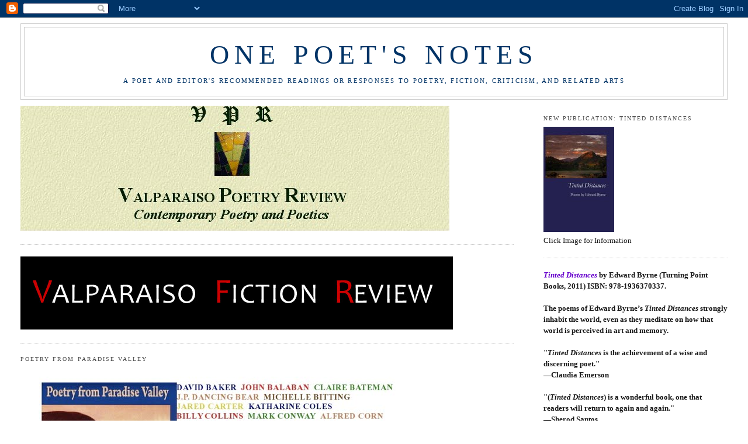

--- FILE ---
content_type: text/html; charset=UTF-8
request_url: https://edwardbyrne.blogspot.com/
body_size: 44162
content:
<!DOCTYPE html>
<html dir='ltr'>
<head>
<link href='https://www.blogger.com/static/v1/widgets/55013136-widget_css_bundle.css' rel='stylesheet' type='text/css'/>
<meta content='text/html; charset=UTF-8' http-equiv='Content-Type'/>
<meta content='blogger' name='generator'/>
<link href='https://edwardbyrne.blogspot.com/favicon.ico' rel='icon' type='image/x-icon'/>
<link href='http://edwardbyrne.blogspot.com/' rel='canonical'/>
<link rel="alternate" type="application/atom+xml" title="One Poet&#39;s Notes - Atom" href="https://edwardbyrne.blogspot.com/feeds/posts/default" />
<link rel="alternate" type="application/rss+xml" title="One Poet&#39;s Notes - RSS" href="https://edwardbyrne.blogspot.com/feeds/posts/default?alt=rss" />
<link rel="service.post" type="application/atom+xml" title="One Poet&#39;s Notes - Atom" href="https://draft.blogger.com/feeds/746549356331646438/posts/default" />
<link rel="me" href="https://draft.blogger.com/profile/09840825927726253150" />
<!--Can't find substitution for tag [blog.ieCssRetrofitLinks]-->
<meta content='http://edwardbyrne.blogspot.com/' property='og:url'/>
<meta content='One Poet&#39;s Notes' property='og:title'/>
<meta content='A Poet and Editor&#39;s Recommended Readings or Responses to Poetry, Fiction, Criticism, and Related Arts' property='og:description'/>
<title>One Poet's Notes</title>
<style id='page-skin-1' type='text/css'><!--
/*
-----------------------------------------------
Blogger Template Style
Name:     Minima Stretch
Date:     26 Feb 2004
----------------------------------------------- */
/* Use this with templates/template-twocol.html */
body {
background:#ffffff;
margin:0;
color:#333333;
font:x-small Georgia Serif;
font-size/* */:/**/small;
font-size: /**/small;
text-align: center;
}
a:link {
color:#5588aa;
text-decoration:none;
}
a:visited {
color:#5588aa;
text-decoration:none;
}
a:hover {
color:#940f04;
text-decoration:underline;
}
a img {
border-width:0;
}
/* Header
-----------------------------------------------
*/
#header-wrapper {
margin:0 2% 10px;
border:1px solid #cccccc;
}
#header {
margin: 5px;
border: 1px solid #cccccc;
text-align: center;
color:#003366;
}
#header-inner {
background-position: center;
margin-left: auto;
margin-right: auto;
}
#header h1 {
margin:5px 5px 0;
padding:15px 20px .25em;
line-height:1.2em;
text-transform:uppercase;
letter-spacing:.2em;
font: normal normal 354% Times, serif;
}
#header a {
color:#003366;
text-decoration:none;
}
#header a:hover {
color:#003366;
}
#header .description {
margin:0 5px 5px;
padding:0 20px 15px;
text-transform:uppercase;
letter-spacing:.2em;
line-height: 1.4em;
font: normal normal 86% Times, serif;
color: #003366;
}
#header img {
margin-left: auto;
margin-right: auto;
}
/* Outer-Wrapper
----------------------------------------------- */
#outer-wrapper {
margin:0;
padding:10px;
text-align:left;
font: normal normal 100% Times, serif;
}
#main-wrapper {
margin-left: 2%;
width: 67%;
float: left;
display: inline;       /* fix for doubling margin in IE */
word-wrap: break-word; /* fix for long text breaking sidebar float in IE */
overflow: hidden;      /* fix for long non-text content breaking IE sidebar float */
}
#sidebar-wrapper {
margin-right: 2%;
width: 25%;
float: right;
display: inline;       /* fix for doubling margin in IE */
word-wrap: break-word; /* fix for long text breaking sidebar float in IE */
overflow: hidden;      /* fix for long non-text content breaking IE sidebar float */
}
/* Headings
----------------------------------------------- */
h2 {
margin:1.5em 0 .75em;
font:normal normal 78% Times, serif;
line-height: 1.4em;
text-transform:uppercase;
letter-spacing:.2em;
color:#4c4c4c;
}
/* Posts
-----------------------------------------------
*/
h2.date-header {
margin:1.5em 0 .5em;
}
.post {
margin:.5em 0 1.5em;
border-bottom:1px dotted #cccccc;
padding-bottom:1.5em;
}
.post h3 {
margin:.25em 0 0;
padding:0 0 4px;
font-size:140%;
font-weight:normal;
line-height:1.4em;
color:#940f04;
}
.post h3 a, .post h3 a:visited, .post h3 strong {
display:block;
text-decoration:none;
color:#940f04;
font-weight:normal;
}
.post h3 strong, .post h3 a:hover {
color:#333333;
}
.post-body {
margin:0 0 .75em;
line-height:1.6em;
}
.post-body blockquote {
line-height:1.3em;
}
.post-footer {
margin: .75em 0;
color:#4c4c4c;
text-transform:uppercase;
letter-spacing:.1em;
font: normal normal 78% 'Trebuchet MS', Trebuchet, Arial, Verdana, Sans-serif;
line-height: 1.4em;
}
.comment-link {
margin-left:.6em;
}
.post img, table.tr-caption-container {
padding:4px;
border:1px solid #cccccc;
}
.tr-caption-container img {
border: none;
padding: 0;
}
.post blockquote {
margin:1em 20px;
}
.post blockquote p {
margin:.75em 0;
}
/* Comments
----------------------------------------------- */
#comments h4 {
margin:1em 0;
font-weight: bold;
line-height: 1.4em;
text-transform:uppercase;
letter-spacing:.2em;
color: #4c4c4c;
}
#comments-block {
margin:1em 0 1.5em;
line-height:1.6em;
}
#comments-block .comment-author {
margin:.5em 0;
}
#comments-block .comment-body {
margin:.25em 0 0;
}
#comments-block .comment-footer {
margin:-.25em 0 2em;
line-height: 1.4em;
text-transform:uppercase;
letter-spacing:.1em;
}
#comments-block .comment-body p {
margin:0 0 .75em;
}
.deleted-comment {
font-style:italic;
color:gray;
}
.feed-links {
clear: both;
line-height: 2.5em;
}
#blog-pager-newer-link {
float: left;
}
#blog-pager-older-link {
float: right;
}
#blog-pager {
text-align: center;
}
/* Sidebar Content
----------------------------------------------- */
.sidebar {
color: #191919;
line-height: 1.5em;
}
.sidebar ul {
list-style:none;
margin:0 0 0;
padding:0 0 0;
}
.sidebar li {
margin:0;
padding-top:0;
padding-right:0;
padding-bottom:.25em;
padding-left:15px;
text-indent:-15px;
line-height:1.5em;
}
.sidebar .widget, .main .widget {
border-bottom:1px dotted #cccccc;
margin:0 0 1.5em;
padding:0 0 1.5em;
}
.main .Blog {
border-bottom-width: 0;
}
/* Profile
----------------------------------------------- */
.profile-img {
float: left;
margin-top: 0;
margin-right: 5px;
margin-bottom: 5px;
margin-left: 0;
padding: 4px;
border: 1px solid #cccccc;
}
.profile-data {
margin:0;
text-transform:uppercase;
letter-spacing:.1em;
font: normal normal 78% 'Trebuchet MS', Trebuchet, Arial, Verdana, Sans-serif;
color: #4c4c4c;
font-weight: bold;
line-height: 1.6em;
}
.profile-datablock {
margin:.5em 0 .5em;
}
.profile-textblock {
margin: 0.5em 0;
line-height: 1.6em;
}
.profile-link {
font: normal normal 78% 'Trebuchet MS', Trebuchet, Arial, Verdana, Sans-serif;
text-transform: uppercase;
letter-spacing: .1em;
}
/* Footer
----------------------------------------------- */
#footer {
width:660px;
clear:both;
margin:0 auto;
padding-top:15px;
line-height: 1.6em;
text-transform:uppercase;
letter-spacing:.1em;
text-align: center;
}

--></style>
<link href='https://draft.blogger.com/dyn-css/authorization.css?targetBlogID=746549356331646438&amp;zx=aaf7a224-543c-4758-9678-1a111d8406f2' media='none' onload='if(media!=&#39;all&#39;)media=&#39;all&#39;' rel='stylesheet'/><noscript><link href='https://draft.blogger.com/dyn-css/authorization.css?targetBlogID=746549356331646438&amp;zx=aaf7a224-543c-4758-9678-1a111d8406f2' rel='stylesheet'/></noscript>
<meta name='google-adsense-platform-account' content='ca-host-pub-1556223355139109'/>
<meta name='google-adsense-platform-domain' content='blogspot.com'/>

</head>
<body>
<div class='navbar section' id='navbar'><div class='widget Navbar' data-version='1' id='Navbar1'><script type="text/javascript">
    function setAttributeOnload(object, attribute, val) {
      if(window.addEventListener) {
        window.addEventListener('load',
          function(){ object[attribute] = val; }, false);
      } else {
        window.attachEvent('onload', function(){ object[attribute] = val; });
      }
    }
  </script>
<div id="navbar-iframe-container"></div>
<script type="text/javascript" src="https://apis.google.com/js/platform.js"></script>
<script type="text/javascript">
      gapi.load("gapi.iframes:gapi.iframes.style.bubble", function() {
        if (gapi.iframes && gapi.iframes.getContext) {
          gapi.iframes.getContext().openChild({
              url: 'https://draft.blogger.com/navbar/746549356331646438?origin\x3dhttps://edwardbyrne.blogspot.com',
              where: document.getElementById("navbar-iframe-container"),
              id: "navbar-iframe"
          });
        }
      });
    </script><script type="text/javascript">
(function() {
var script = document.createElement('script');
script.type = 'text/javascript';
script.src = '//pagead2.googlesyndication.com/pagead/js/google_top_exp.js';
var head = document.getElementsByTagName('head')[0];
if (head) {
head.appendChild(script);
}})();
</script>
</div></div>
<div id='outer-wrapper'><div id='wrap2'>
<!-- skip links for text browsers -->
<span id='skiplinks' style='display:none;'>
<a href='#main'>skip to main </a> |
      <a href='#sidebar'>skip to sidebar</a>
</span>
<div id='header-wrapper'>
<div class='header section' id='header'><div class='widget Header' data-version='1' id='Header1'>
<div id='header-inner'>
<div class='titlewrapper'>
<h1 class='title'>
One Poet's Notes
</h1>
</div>
<div class='descriptionwrapper'>
<p class='description'><span>A Poet and Editor's Recommended Readings or Responses to Poetry, Fiction, Criticism, and Related Arts</span></p>
</div>
</div>
</div></div>
</div>
<div id='content-wrapper'>
<div id='crosscol-wrapper' style='text-align:center'>
<div class='crosscol no-items section' id='crosscol'></div>
</div>
<div id='main-wrapper'>
<div class='main section' id='main'><div class='widget Image' data-version='1' id='Image7'>
<div class='widget-content'>
<a href='http://www.valpo.edu/vpr/'>
<img alt='' height='214' id='Image7_img' src='https://blogger.googleusercontent.com/img/b/R29vZ2xl/AVvXsEgBfhwZJjXaNwhhb2ESfiLpJ9ByljdoKlZYwWaAHB_PiFffq4zfrX5k8TMHMcxtXIVuIQABG8TU6lh45jFYbrYTYGgyGK2agupgISwjGSMWUQyW4ZIc1fqlJlbjU-dhJKX3dHwWf-PdXyo/s1600-r/vprhead1.jpg' width='734'/>
</a>
<br/>
</div>
<div class='clear'></div>
</div><div class='widget Image' data-version='1' id='Image21'>
<div class='widget-content'>
<a href='http://scholar.valpo.edu/vfr/'>
<img alt='' height='125' id='Image21_img' src='https://blogger.googleusercontent.com/img/b/R29vZ2xl/AVvXsEjrHus6yEm811y0Kf_Nhy5WCNzANL7VljrrymtbtiG7z7IWjc_yW2jV-c2LM_sgYicLf0N-RZHltuv8gA3r8y1wlS9DVt3VRG_U483SNap15xKhPMq7IW2XpvqMl2aE-l-DjIFTuvaryIk/s748/VFRbanner.jpg' width='740'/>
</a>
<br/>
</div>
<div class='clear'></div>
</div><div class='widget Image' data-version='1' id='Image13'>
<h2>POETRY FROM PARADISE VALLEY</h2>
<div class='widget-content'>
<a href='http://library.stmarytx.edu/pgpress/authors/editor_edward_byrne/index.html'>
<img alt='POETRY FROM PARADISE VALLEY' height='499' id='Image13_img' src='https://blogger.googleusercontent.com/img/b/R29vZ2xl/AVvXsEiBpC2vwiGAasTk9rb_vsMRI4VABufMZKYB5yZuw5MWKjWSs8XAoCrdRy3XzZTD4V2AytLJojR4bmC7_Ue4J9eZH0bdB9jItFrgmuvcWyiDL0g3s6SbJjVjyhMnftvL2SCnb-UkhbEufCs/s1600-r/anthbanner.jpg' width='691'/>
</a>
<br/>
<span class='caption'>Click Image to Visit the Pecan Grove Press Web Page for Poetry from Paradise Valley</span>
</div>
<div class='clear'></div>
</div><div class='widget Image' data-version='1' id='Image25'>
<div class='widget-content'>
<img alt='' height='243' id='Image25_img' src='https://blogger.googleusercontent.com/img/b/R29vZ2xl/AVvXsEg9-b7PCSucwN-L36AgkyURmgH3dZPeV8w-OL86TQOAWr39Mx_tflZweRLJOPCEXeqnFewhtgBVj5yIESPvuHWVbxYWvJuvoa8AOYcgyx16D6C_H2Z2Exd303hyMyzl1oRuwpQSpxNyEFE/s1600/Paradise700.jpg' width='700'/>
<br/>
</div>
<div class='clear'></div>
</div><div class='widget Text' data-version='1' id='Text12'>
<h2 class='title'>POETRY FROM PARADISE VALLEY web page</h2>
<div class='widget-content'>
<span style="color: rgb(0, 153, 0); font-weight: bold;"><span style="color: rgb(51, 51, 255);"><span style="font-style: italic;">Poetry From Paradise Valley</span><br/><br/><span style="color: rgb(0, 0, 0);">Pecan Grove Press has released an anthology of poems, a sampling of works published in <span style="font-style: italic;">Valparaiso Poetry Review</span> during its first decade, from the original 1999-2000 volume to the 2009-2010 volume. </span></span></span><span style="color: rgb(0, 153, 0); font-weight: bold;"><span style="color: rgb(51, 51, 255);"><br/><br/><span style="font-style: italic; color: rgb(0, 0, 0);">Poetry from Paradise Valley</span><span style="color: rgb(0, 0, 0);"> includes a stellar roster of 50 poets. Among the contributors are a former Poet Laureate of the United States, a winner of the Griffin International Prize, two Pulitzer Prize winners, two National Book Award winners, two National Book Critics Circle winners, six finalists for the National Book Award, four finalists for the National Book Critics Circle Award, two finalists for the Pulitzer Prize, and a few dozen recipients of other honors, such as fellowships from the Guggenheim Foundation, the National Endowment for the Arts, etc.</span><br/><br/><span style="color: rgb(0, 0, 0);">Readers are encouraged to visit the <a href="http://library.stmarytx.edu/pgpress/authors/editor_edward_byrne/index.html"><span style="font-style: italic;">Poetry from Paradise Valley</span> page</a> at the publisher's web site, where ordering information </span><span style="color: rgb(0, 0, 0);">about the book can be found.<br/><br/><span style="color: rgb(255, 0, 0);">Best Books of Indiana 2011: Finalist</span>. Judges' Citation: <span style="color: rgb(0, 102, 0);">"</span><span style="font-style: italic; color: rgb(0, 102, 0);">Poetry from Paradise Valley</span><span style="color: rgb(0, 102, 0);"> is an excellent anthology that features world-class poetry, including the work of many artists from the Midwest, such as Jared Carter, Annie Finch, David Baker, and Allison Joseph. It&#8217;s an eclectic and always interesting collection where poems on similar themes flow into each other. It showcases the highest caliber of U. S. poetry." <span style="color: rgb(0, 0, 0);"><br/>&#8212;Indiana Center for the Book, Indiana State Library</span></span></span></span></span><span style="color: rgb(0, 153, 0); font-weight: bold;"><span style="color: rgb(51, 51, 255);"><span style="color: rgb(0, 0, 0);"><br/></span></span></span>
</div>
<div class='clear'></div>
</div><div class='widget Blog' data-version='1' id='Blog1'>
<div class='blog-posts hfeed'>

          <div class="date-outer">
        
<h2 class='date-header'><span>Wednesday, July 24, 2013</span></h2>

          <div class="date-posts">
        
<div class='post-outer'>
<div class='post hentry uncustomized-post-template' itemprop='blogPost' itemscope='itemscope' itemtype='http://schema.org/BlogPosting'>
<meta content='https://blogger.googleusercontent.com/img/b/R29vZ2xl/AVvXsEjoXGMllHbcODzH8F3aSBJX4FAZC-8cBh-_XbxjZR6z4_-oKkkTbvawBT0KjGHTe8OAaKCwHpwXlT_FVdoAEfGD3XOI_a3mCC2UL_kqjLunuR6iRGpWEHXfLG6cDa8mdd764CaalkJN_Uk/s640/Windy+Evening+at+Lake+Michigan.jpg' itemprop='image_url'/>
<meta content='746549356331646438' itemprop='blogId'/>
<meta content='2721700522393255045' itemprop='postId'/>
<a name='2721700522393255045'></a>
<h3 class='post-title entry-title' itemprop='name'>
<a href='https://edwardbyrne.blogspot.com/2013/07/photo-of-week-windy-evening-at-lake.html'>Photo of the Week: "Windy Evening at Lake Michigan"</a>
</h3>
<div class='post-header'>
<div class='post-header-line-1'></div>
</div>
<div class='post-body entry-content' id='post-body-2721700522393255045' itemprop='description articleBody'>
<div class="separator" style="clear: both; text-align: center;">
<a href="https://blogger.googleusercontent.com/img/b/R29vZ2xl/AVvXsEjoXGMllHbcODzH8F3aSBJX4FAZC-8cBh-_XbxjZR6z4_-oKkkTbvawBT0KjGHTe8OAaKCwHpwXlT_FVdoAEfGD3XOI_a3mCC2UL_kqjLunuR6iRGpWEHXfLG6cDa8mdd764CaalkJN_Uk/s1600/Windy+Evening+at+Lake+Michigan.jpg" imageanchor="1" style="margin-left: 1em; margin-right: 1em;"><img border="0" height="336" src="https://blogger.googleusercontent.com/img/b/R29vZ2xl/AVvXsEjoXGMllHbcODzH8F3aSBJX4FAZC-8cBh-_XbxjZR6z4_-oKkkTbvawBT0KjGHTe8OAaKCwHpwXlT_FVdoAEfGD3XOI_a3mCC2UL_kqjLunuR6iRGpWEHXfLG6cDa8mdd764CaalkJN_Uk/s640/Windy+Evening+at+Lake+Michigan.jpg" width="640" /></a></div>
<br />
<span style="background-color: white; color: #333333; font-family: Times, serif; font-size: 13px; line-height: 20px; text-align: justify;">I remind all interested that my new photographs are available at a&nbsp;<a href="http://photographyjournal2013.wordpress.com/" style="color: #5588aa; text-decoration: none;">daily photo journal blog</a>.</span><span style="background-color: white; color: #333333; font-family: Times, serif; font-size: 13px; line-height: 20px; text-align: justify;">&nbsp;I
 invite everyone to visit the blog for commentary about the photo and to
 click on the images there to examine them in high resolution or to 
magnify them for a detailed look.</span>
<div style='clear: both;'></div>
</div>
<div class='post-footer'>
<div class='post-footer-line post-footer-line-1'>
<span class='post-author vcard'>
Posted by
<span class='fn' itemprop='author' itemscope='itemscope' itemtype='http://schema.org/Person'>
<meta content='https://draft.blogger.com/profile/09840825927726253150' itemprop='url'/>
<a class='g-profile' href='https://draft.blogger.com/profile/09840825927726253150' rel='author' title='author profile'>
<span itemprop='name'>Edward Byrne</span>
</a>
</span>
</span>
<span class='post-timestamp'>
at
<meta content='http://edwardbyrne.blogspot.com/2013/07/photo-of-week-windy-evening-at-lake.html' itemprop='url'/>
<a class='timestamp-link' href='https://edwardbyrne.blogspot.com/2013/07/photo-of-week-windy-evening-at-lake.html' rel='bookmark' title='permanent link'><abbr class='published' itemprop='datePublished' title='2013-07-24T00:23:00-05:00'>Wednesday, July 24, 2013</abbr></a>
</span>
<span class='post-comment-link'>
<a class='comment-link' href='https://draft.blogger.com/comment/fullpage/post/746549356331646438/2721700522393255045' onclick='javascript:window.open(this.href, "bloggerPopup", "toolbar=0,location=0,statusbar=1,menubar=0,scrollbars=yes,width=640,height=500"); return false;'>
188 comments:
  </a>
</span>
<span class='post-icons'>
<span class='item-action'>
<a href='https://draft.blogger.com/email-post/746549356331646438/2721700522393255045' title='Email Post'>
<img alt='' class='icon-action' height='13' src='https://resources.blogblog.com/img/icon18_email.gif' width='18'/>
</a>
</span>
<span class='item-control blog-admin pid-1953573803'>
<a href='https://draft.blogger.com/post-edit.g?blogID=746549356331646438&postID=2721700522393255045&from=pencil' title='Edit Post'>
<img alt='' class='icon-action' height='18' src='https://resources.blogblog.com/img/icon18_edit_allbkg.gif' width='18'/>
</a>
</span>
</span>
<div class='post-share-buttons goog-inline-block'>
<a class='goog-inline-block share-button sb-email' href='https://draft.blogger.com/share-post.g?blogID=746549356331646438&postID=2721700522393255045&target=email' target='_blank' title='Email This'><span class='share-button-link-text'>Email This</span></a><a class='goog-inline-block share-button sb-blog' href='https://draft.blogger.com/share-post.g?blogID=746549356331646438&postID=2721700522393255045&target=blog' onclick='window.open(this.href, "_blank", "height=270,width=475"); return false;' target='_blank' title='BlogThis!'><span class='share-button-link-text'>BlogThis!</span></a><a class='goog-inline-block share-button sb-twitter' href='https://draft.blogger.com/share-post.g?blogID=746549356331646438&postID=2721700522393255045&target=twitter' target='_blank' title='Share to X'><span class='share-button-link-text'>Share to X</span></a><a class='goog-inline-block share-button sb-facebook' href='https://draft.blogger.com/share-post.g?blogID=746549356331646438&postID=2721700522393255045&target=facebook' onclick='window.open(this.href, "_blank", "height=430,width=640"); return false;' target='_blank' title='Share to Facebook'><span class='share-button-link-text'>Share to Facebook</span></a><a class='goog-inline-block share-button sb-pinterest' href='https://draft.blogger.com/share-post.g?blogID=746549356331646438&postID=2721700522393255045&target=pinterest' target='_blank' title='Share to Pinterest'><span class='share-button-link-text'>Share to Pinterest</span></a>
</div>
</div>
<div class='post-footer-line post-footer-line-2'>
<span class='post-labels'>
</span>
</div>
<div class='post-footer-line post-footer-line-3'>
<span class='post-location'>
</span>
</div>
</div>
</div>
</div>

          </div></div>
        

          <div class="date-outer">
        
<h2 class='date-header'><span>Monday, July 15, 2013</span></h2>

          <div class="date-posts">
        
<div class='post-outer'>
<div class='post hentry uncustomized-post-template' itemprop='blogPost' itemscope='itemscope' itemtype='http://schema.org/BlogPosting'>
<meta content='https://blogger.googleusercontent.com/img/b/R29vZ2xl/AVvXsEhww55y6W3AJW8LA_rxvXHeKVAENGBYqw8wpLBqPeJJW6KdZaqBZDpYjymBSDTFgb_ym6KZn5UH2JNeL30J2zs1S5F-yJwzlhS2l0FTnUa3fUTp1x7v-kpLAzh5r0fZ14VrKgWjZ1ZMMXM/s640/Red+Cones.jpg' itemprop='image_url'/>
<meta content='746549356331646438' itemprop='blogId'/>
<meta content='1131045039139801031' itemprop='postId'/>
<a name='1131045039139801031'></a>
<h3 class='post-title entry-title' itemprop='name'>
<a href='https://edwardbyrne.blogspot.com/2013/07/photo-of-week-red-cones.html'>Photo of the Week: "Red Cones"</a>
</h3>
<div class='post-header'>
<div class='post-header-line-1'></div>
</div>
<div class='post-body entry-content' id='post-body-1131045039139801031' itemprop='description articleBody'>
<div class="separator" style="clear: both; text-align: center;">
<a href="https://blogger.googleusercontent.com/img/b/R29vZ2xl/AVvXsEhww55y6W3AJW8LA_rxvXHeKVAENGBYqw8wpLBqPeJJW6KdZaqBZDpYjymBSDTFgb_ym6KZn5UH2JNeL30J2zs1S5F-yJwzlhS2l0FTnUa3fUTp1x7v-kpLAzh5r0fZ14VrKgWjZ1ZMMXM/s1600/Red+Cones.jpg" imageanchor="1" style="margin-left: 1em; margin-right: 1em;"><img border="0" height="640" src="https://blogger.googleusercontent.com/img/b/R29vZ2xl/AVvXsEhww55y6W3AJW8LA_rxvXHeKVAENGBYqw8wpLBqPeJJW6KdZaqBZDpYjymBSDTFgb_ym6KZn5UH2JNeL30J2zs1S5F-yJwzlhS2l0FTnUa3fUTp1x7v-kpLAzh5r0fZ14VrKgWjZ1ZMMXM/s640/Red+Cones.jpg" width="622" /></a></div>
<br />
<span style="background-color: white; color: #333333; font-family: Times, serif; font-size: 13px; line-height: 20px; text-align: justify;">I remind all interested that my new photographs are available at a&nbsp;<a href="http://photographyjournal2013.wordpress.com/" style="color: #5588aa; text-decoration: none;">daily photo journal blog</a>.</span><span style="background-color: white; color: #333333; font-family: Times, serif; font-size: 13px; line-height: 20px; text-align: justify;">&nbsp;I
 invite everyone to visit the blog for commentary about the photo and to
 click on the images there to examine them in high resolution or to 
magnify them for a detailed look.</span>
<div style='clear: both;'></div>
</div>
<div class='post-footer'>
<div class='post-footer-line post-footer-line-1'>
<span class='post-author vcard'>
Posted by
<span class='fn' itemprop='author' itemscope='itemscope' itemtype='http://schema.org/Person'>
<meta content='https://draft.blogger.com/profile/09840825927726253150' itemprop='url'/>
<a class='g-profile' href='https://draft.blogger.com/profile/09840825927726253150' rel='author' title='author profile'>
<span itemprop='name'>Edward Byrne</span>
</a>
</span>
</span>
<span class='post-timestamp'>
at
<meta content='http://edwardbyrne.blogspot.com/2013/07/photo-of-week-red-cones.html' itemprop='url'/>
<a class='timestamp-link' href='https://edwardbyrne.blogspot.com/2013/07/photo-of-week-red-cones.html' rel='bookmark' title='permanent link'><abbr class='published' itemprop='datePublished' title='2013-07-15T08:40:00-05:00'>Monday, July 15, 2013</abbr></a>
</span>
<span class='post-comment-link'>
<a class='comment-link' href='https://draft.blogger.com/comment/fullpage/post/746549356331646438/1131045039139801031' onclick='javascript:window.open(this.href, "bloggerPopup", "toolbar=0,location=0,statusbar=1,menubar=0,scrollbars=yes,width=640,height=500"); return false;'>
73 comments:
  </a>
</span>
<span class='post-icons'>
<span class='item-action'>
<a href='https://draft.blogger.com/email-post/746549356331646438/1131045039139801031' title='Email Post'>
<img alt='' class='icon-action' height='13' src='https://resources.blogblog.com/img/icon18_email.gif' width='18'/>
</a>
</span>
<span class='item-control blog-admin pid-1953573803'>
<a href='https://draft.blogger.com/post-edit.g?blogID=746549356331646438&postID=1131045039139801031&from=pencil' title='Edit Post'>
<img alt='' class='icon-action' height='18' src='https://resources.blogblog.com/img/icon18_edit_allbkg.gif' width='18'/>
</a>
</span>
</span>
<div class='post-share-buttons goog-inline-block'>
<a class='goog-inline-block share-button sb-email' href='https://draft.blogger.com/share-post.g?blogID=746549356331646438&postID=1131045039139801031&target=email' target='_blank' title='Email This'><span class='share-button-link-text'>Email This</span></a><a class='goog-inline-block share-button sb-blog' href='https://draft.blogger.com/share-post.g?blogID=746549356331646438&postID=1131045039139801031&target=blog' onclick='window.open(this.href, "_blank", "height=270,width=475"); return false;' target='_blank' title='BlogThis!'><span class='share-button-link-text'>BlogThis!</span></a><a class='goog-inline-block share-button sb-twitter' href='https://draft.blogger.com/share-post.g?blogID=746549356331646438&postID=1131045039139801031&target=twitter' target='_blank' title='Share to X'><span class='share-button-link-text'>Share to X</span></a><a class='goog-inline-block share-button sb-facebook' href='https://draft.blogger.com/share-post.g?blogID=746549356331646438&postID=1131045039139801031&target=facebook' onclick='window.open(this.href, "_blank", "height=430,width=640"); return false;' target='_blank' title='Share to Facebook'><span class='share-button-link-text'>Share to Facebook</span></a><a class='goog-inline-block share-button sb-pinterest' href='https://draft.blogger.com/share-post.g?blogID=746549356331646438&postID=1131045039139801031&target=pinterest' target='_blank' title='Share to Pinterest'><span class='share-button-link-text'>Share to Pinterest</span></a>
</div>
</div>
<div class='post-footer-line post-footer-line-2'>
<span class='post-labels'>
</span>
</div>
<div class='post-footer-line post-footer-line-3'>
<span class='post-location'>
</span>
</div>
</div>
</div>
</div>

          </div></div>
        

          <div class="date-outer">
        
<h2 class='date-header'><span>Sunday, July 7, 2013</span></h2>

          <div class="date-posts">
        
<div class='post-outer'>
<div class='post hentry uncustomized-post-template' itemprop='blogPost' itemscope='itemscope' itemtype='http://schema.org/BlogPosting'>
<meta content='https://blogger.googleusercontent.com/img/b/R29vZ2xl/AVvXsEjwBTwGL9FLyx8Cwwp6drjBBzjAPgdMUGWQcdSTT-pEe3xf19RsPoawV_UKcmdc6D2nwkD_kYGd1xFEEDqgwzijx5Urg_JfF7AdgYNzgiHluXntrmfi10KLw7po0rryZGxV-0nzuYTbIyU/s640/At+the+Beach.jpg' itemprop='image_url'/>
<meta content='746549356331646438' itemprop='blogId'/>
<meta content='5104652878262386448' itemprop='postId'/>
<a name='5104652878262386448'></a>
<h3 class='post-title entry-title' itemprop='name'>
<a href='https://edwardbyrne.blogspot.com/2013/07/photo-of-week-at-beach.html'>Photo of the Week: "At the Beach"</a>
</h3>
<div class='post-header'>
<div class='post-header-line-1'></div>
</div>
<div class='post-body entry-content' id='post-body-5104652878262386448' itemprop='description articleBody'>
<div class="separator" style="clear: both; text-align: center;">
<a href="https://blogger.googleusercontent.com/img/b/R29vZ2xl/AVvXsEjwBTwGL9FLyx8Cwwp6drjBBzjAPgdMUGWQcdSTT-pEe3xf19RsPoawV_UKcmdc6D2nwkD_kYGd1xFEEDqgwzijx5Urg_JfF7AdgYNzgiHluXntrmfi10KLw7po0rryZGxV-0nzuYTbIyU/s1600/At+the+Beach.jpg" imageanchor="1" style="margin-left: 1em; margin-right: 1em;"><img border="0" height="324" src="https://blogger.googleusercontent.com/img/b/R29vZ2xl/AVvXsEjwBTwGL9FLyx8Cwwp6drjBBzjAPgdMUGWQcdSTT-pEe3xf19RsPoawV_UKcmdc6D2nwkD_kYGd1xFEEDqgwzijx5Urg_JfF7AdgYNzgiHluXntrmfi10KLw7po0rryZGxV-0nzuYTbIyU/s640/At+the+Beach.jpg" width="640" /></a></div>
<br />
<br />
<span style="background-color: white; color: #333333; font-family: Times, serif; font-size: 13px; line-height: 20px; text-align: justify;">I remind all interested that my new photographs are available at a&nbsp;<a href="http://photographyjournal2013.wordpress.com/" style="color: #5588aa; text-decoration: none;">daily photo journal blog</a>.</span><span style="background-color: white; color: #333333; font-family: Times, serif; font-size: 13px; line-height: 20px; text-align: justify;">&nbsp;I
 invite everyone to visit the blog for commentary about the photo and to
 click on the images there to examine them in high resolution or to 
magnify them for a detailed look.</span>
<div style='clear: both;'></div>
</div>
<div class='post-footer'>
<div class='post-footer-line post-footer-line-1'>
<span class='post-author vcard'>
Posted by
<span class='fn' itemprop='author' itemscope='itemscope' itemtype='http://schema.org/Person'>
<meta content='https://draft.blogger.com/profile/09840825927726253150' itemprop='url'/>
<a class='g-profile' href='https://draft.blogger.com/profile/09840825927726253150' rel='author' title='author profile'>
<span itemprop='name'>Edward Byrne</span>
</a>
</span>
</span>
<span class='post-timestamp'>
at
<meta content='http://edwardbyrne.blogspot.com/2013/07/photo-of-week-at-beach.html' itemprop='url'/>
<a class='timestamp-link' href='https://edwardbyrne.blogspot.com/2013/07/photo-of-week-at-beach.html' rel='bookmark' title='permanent link'><abbr class='published' itemprop='datePublished' title='2013-07-07T13:23:00-05:00'>Sunday, July 07, 2013</abbr></a>
</span>
<span class='post-comment-link'>
<a class='comment-link' href='https://draft.blogger.com/comment/fullpage/post/746549356331646438/5104652878262386448' onclick='javascript:window.open(this.href, "bloggerPopup", "toolbar=0,location=0,statusbar=1,menubar=0,scrollbars=yes,width=640,height=500"); return false;'>
67 comments:
  </a>
</span>
<span class='post-icons'>
<span class='item-action'>
<a href='https://draft.blogger.com/email-post/746549356331646438/5104652878262386448' title='Email Post'>
<img alt='' class='icon-action' height='13' src='https://resources.blogblog.com/img/icon18_email.gif' width='18'/>
</a>
</span>
<span class='item-control blog-admin pid-1953573803'>
<a href='https://draft.blogger.com/post-edit.g?blogID=746549356331646438&postID=5104652878262386448&from=pencil' title='Edit Post'>
<img alt='' class='icon-action' height='18' src='https://resources.blogblog.com/img/icon18_edit_allbkg.gif' width='18'/>
</a>
</span>
</span>
<div class='post-share-buttons goog-inline-block'>
<a class='goog-inline-block share-button sb-email' href='https://draft.blogger.com/share-post.g?blogID=746549356331646438&postID=5104652878262386448&target=email' target='_blank' title='Email This'><span class='share-button-link-text'>Email This</span></a><a class='goog-inline-block share-button sb-blog' href='https://draft.blogger.com/share-post.g?blogID=746549356331646438&postID=5104652878262386448&target=blog' onclick='window.open(this.href, "_blank", "height=270,width=475"); return false;' target='_blank' title='BlogThis!'><span class='share-button-link-text'>BlogThis!</span></a><a class='goog-inline-block share-button sb-twitter' href='https://draft.blogger.com/share-post.g?blogID=746549356331646438&postID=5104652878262386448&target=twitter' target='_blank' title='Share to X'><span class='share-button-link-text'>Share to X</span></a><a class='goog-inline-block share-button sb-facebook' href='https://draft.blogger.com/share-post.g?blogID=746549356331646438&postID=5104652878262386448&target=facebook' onclick='window.open(this.href, "_blank", "height=430,width=640"); return false;' target='_blank' title='Share to Facebook'><span class='share-button-link-text'>Share to Facebook</span></a><a class='goog-inline-block share-button sb-pinterest' href='https://draft.blogger.com/share-post.g?blogID=746549356331646438&postID=5104652878262386448&target=pinterest' target='_blank' title='Share to Pinterest'><span class='share-button-link-text'>Share to Pinterest</span></a>
</div>
</div>
<div class='post-footer-line post-footer-line-2'>
<span class='post-labels'>
</span>
</div>
<div class='post-footer-line post-footer-line-3'>
<span class='post-location'>
</span>
</div>
</div>
</div>
</div>

          </div></div>
        

          <div class="date-outer">
        
<h2 class='date-header'><span>Wednesday, June 26, 2013</span></h2>

          <div class="date-posts">
        
<div class='post-outer'>
<div class='post hentry uncustomized-post-template' itemprop='blogPost' itemscope='itemscope' itemtype='http://schema.org/BlogPosting'>
<meta content='https://blogger.googleusercontent.com/img/b/R29vZ2xl/AVvXsEhtBsAHVucpXOgWJGIxacAYlfm11P1QDMdGbkriBfMqvfyG0Qj1ySU3_3gtmtIpexCJCOsXKcJ8nbP2dp7eWnk65MHvdRYwJO4Eq6XFJRxeYg1cbV6xyUME4eOLQz6oyLac29fAaHhkEzM/s400/vpr.jpg' itemprop='image_url'/>
<meta content='746549356331646438' itemprop='blogId'/>
<meta content='806529840629125505' itemprop='postId'/>
<a name='806529840629125505'></a>
<h3 class='post-title entry-title' itemprop='name'>
<a href='https://edwardbyrne.blogspot.com/2013/06/rebecca-dunham-forgiveness.html'>Rebecca Dunham: "Forgiveness"</a>
</h3>
<div class='post-header'>
<div class='post-header-line-1'></div>
</div>
<div class='post-body entry-content' id='post-body-806529840629125505' itemprop='description articleBody'>
<h3 class="post-title entry-title" itemprop="name">
</h3>
<div class="post-header">

</div>
<div class="post-body entry-content" id="post-body-3219263174678912684" itemprop="description articleBody">
<div class="post-body entry-content" id="post-body-6426169938056279306" itemprop="description articleBody">
<h3 class="post-title entry-title" itemprop="name">
</h3>
<div class="post-header">

</div>
<div class="post-body entry-content" id="post-body-5283264953631953721" itemprop="description articleBody">
<div style="text-align: justify;">
<a href="https://blogger.googleusercontent.com/img/b/R29vZ2xl/AVvXsEhtBsAHVucpXOgWJGIxacAYlfm11P1QDMdGbkriBfMqvfyG0Qj1ySU3_3gtmtIpexCJCOsXKcJ8nbP2dp7eWnk65MHvdRYwJO4Eq6XFJRxeYg1cbV6xyUME4eOLQz6oyLac29fAaHhkEzM/s1600/vpr.jpg"><img alt="" border="0" id="BLOGGER_PHOTO_ID_5599736304409426242" src="https://blogger.googleusercontent.com/img/b/R29vZ2xl/AVvXsEhtBsAHVucpXOgWJGIxacAYlfm11P1QDMdGbkriBfMqvfyG0Qj1ySU3_3gtmtIpexCJCOsXKcJ8nbP2dp7eWnk65MHvdRYwJO4Eq6XFJRxeYg1cbV6xyUME4eOLQz6oyLac29fAaHhkEzM/s400/vpr.jpg" style="cursor: pointer; float: left; height: 109px; margin: 0pt 10px 10px 0pt; width: 92px;" /></a>The VPR Poem of the Week is Rebecca Dunham&#8217;s <a href="http://www.valpo.edu/vpr/v14n2/v14n2poetry/dunhamforgiveness.php">&#8220;Forgiveness,&#8221;</a> which appeared in the <a href="http://www.valpo.edu/vpr/v14n2/index.php">Spring/Summer 2013 issue</a> (Volume XIV, Number 2) of <a href="http://www.valpo.edu/vpr/index.php"><span style="font-style: italic;">Valparaiso Poetry Review</span></a>.<br /><span style="font-family: Perpetua; font-size: 12.0pt;">&nbsp;</span></div>
<div style="text-align: justify;">
<span style="mso-bidi-font-size: 12.0pt;"></span><span style="font-family: Times New Roman,Times;"><span style="color: black;"></span></span>Rebecca Dunham is the author of two poetry collections, <em>The Flight Cage</em> and <em>The Miniature 
Room</em>, and she is an associate professor at the University of 
Wisconsin-Milwaukee.</div>
<div style="text-align: justify;">
&nbsp;</div>
<div style="text-align: justify;">
Tuesday of each week <a href="http://edwardbyrne.blogspot.com/"><span style="font-style: italic;">One Poet&#8217;s Notes</span></a> highlights an excellent work by a poet selected from the issues of <span style="font-style: italic;">Valparaiso Poetry Review</span>,
 except when other posts with news or updates preempt the usual 
appearance of this item, with the recommendation that readers revisit 
it.</div>
</div>
</div>
</div>
<div style='clear: both;'></div>
</div>
<div class='post-footer'>
<div class='post-footer-line post-footer-line-1'>
<span class='post-author vcard'>
Posted by
<span class='fn' itemprop='author' itemscope='itemscope' itemtype='http://schema.org/Person'>
<meta content='https://draft.blogger.com/profile/09840825927726253150' itemprop='url'/>
<a class='g-profile' href='https://draft.blogger.com/profile/09840825927726253150' rel='author' title='author profile'>
<span itemprop='name'>Edward Byrne</span>
</a>
</span>
</span>
<span class='post-timestamp'>
at
<meta content='http://edwardbyrne.blogspot.com/2013/06/rebecca-dunham-forgiveness.html' itemprop='url'/>
<a class='timestamp-link' href='https://edwardbyrne.blogspot.com/2013/06/rebecca-dunham-forgiveness.html' rel='bookmark' title='permanent link'><abbr class='published' itemprop='datePublished' title='2013-06-26T20:14:00-05:00'>Wednesday, June 26, 2013</abbr></a>
</span>
<span class='post-comment-link'>
<a class='comment-link' href='https://draft.blogger.com/comment/fullpage/post/746549356331646438/806529840629125505' onclick='javascript:window.open(this.href, "bloggerPopup", "toolbar=0,location=0,statusbar=1,menubar=0,scrollbars=yes,width=640,height=500"); return false;'>
39 comments:
  </a>
</span>
<span class='post-icons'>
<span class='item-action'>
<a href='https://draft.blogger.com/email-post/746549356331646438/806529840629125505' title='Email Post'>
<img alt='' class='icon-action' height='13' src='https://resources.blogblog.com/img/icon18_email.gif' width='18'/>
</a>
</span>
<span class='item-control blog-admin pid-1953573803'>
<a href='https://draft.blogger.com/post-edit.g?blogID=746549356331646438&postID=806529840629125505&from=pencil' title='Edit Post'>
<img alt='' class='icon-action' height='18' src='https://resources.blogblog.com/img/icon18_edit_allbkg.gif' width='18'/>
</a>
</span>
</span>
<div class='post-share-buttons goog-inline-block'>
<a class='goog-inline-block share-button sb-email' href='https://draft.blogger.com/share-post.g?blogID=746549356331646438&postID=806529840629125505&target=email' target='_blank' title='Email This'><span class='share-button-link-text'>Email This</span></a><a class='goog-inline-block share-button sb-blog' href='https://draft.blogger.com/share-post.g?blogID=746549356331646438&postID=806529840629125505&target=blog' onclick='window.open(this.href, "_blank", "height=270,width=475"); return false;' target='_blank' title='BlogThis!'><span class='share-button-link-text'>BlogThis!</span></a><a class='goog-inline-block share-button sb-twitter' href='https://draft.blogger.com/share-post.g?blogID=746549356331646438&postID=806529840629125505&target=twitter' target='_blank' title='Share to X'><span class='share-button-link-text'>Share to X</span></a><a class='goog-inline-block share-button sb-facebook' href='https://draft.blogger.com/share-post.g?blogID=746549356331646438&postID=806529840629125505&target=facebook' onclick='window.open(this.href, "_blank", "height=430,width=640"); return false;' target='_blank' title='Share to Facebook'><span class='share-button-link-text'>Share to Facebook</span></a><a class='goog-inline-block share-button sb-pinterest' href='https://draft.blogger.com/share-post.g?blogID=746549356331646438&postID=806529840629125505&target=pinterest' target='_blank' title='Share to Pinterest'><span class='share-button-link-text'>Share to Pinterest</span></a>
</div>
</div>
<div class='post-footer-line post-footer-line-2'>
<span class='post-labels'>
</span>
</div>
<div class='post-footer-line post-footer-line-3'>
<span class='post-location'>
</span>
</div>
</div>
</div>
</div>
<div class='post-outer'>
<div class='post hentry uncustomized-post-template' itemprop='blogPost' itemscope='itemscope' itemtype='http://schema.org/BlogPosting'>
<meta content='https://blogger.googleusercontent.com/img/b/R29vZ2xl/AVvXsEgVuF8hn8hbRk7f-LT6Bswy4RxaZIwYS5-2S8HRG8fawunGVSKOT9HTCcb1oH3VuLKP6vB3I7OoM9ZdjdntsVM0CgRtmomD3MYi1JbpMGHEYIrkDjR6o6srTXRIKh0coVwrCp2U6vh5hfU/s640/Secret+Retreat.jpg' itemprop='image_url'/>
<meta content='746549356331646438' itemprop='blogId'/>
<meta content='4344127448044244057' itemprop='postId'/>
<a name='4344127448044244057'></a>
<h3 class='post-title entry-title' itemprop='name'>
<a href='https://edwardbyrne.blogspot.com/2013/06/photo-of-week-secret-retreat.html'>Photo of the Week: "Secret Retreat"</a>
</h3>
<div class='post-header'>
<div class='post-header-line-1'></div>
</div>
<div class='post-body entry-content' id='post-body-4344127448044244057' itemprop='description articleBody'>
<div class="separator" style="clear: both; text-align: center;">
<a href="https://blogger.googleusercontent.com/img/b/R29vZ2xl/AVvXsEgVuF8hn8hbRk7f-LT6Bswy4RxaZIwYS5-2S8HRG8fawunGVSKOT9HTCcb1oH3VuLKP6vB3I7OoM9ZdjdntsVM0CgRtmomD3MYi1JbpMGHEYIrkDjR6o6srTXRIKh0coVwrCp2U6vh5hfU/s1600/Secret+Retreat.jpg" imageanchor="1" style="margin-left: 1em; margin-right: 1em;"><img border="0" height="640" src="https://blogger.googleusercontent.com/img/b/R29vZ2xl/AVvXsEgVuF8hn8hbRk7f-LT6Bswy4RxaZIwYS5-2S8HRG8fawunGVSKOT9HTCcb1oH3VuLKP6vB3I7OoM9ZdjdntsVM0CgRtmomD3MYi1JbpMGHEYIrkDjR6o6srTXRIKh0coVwrCp2U6vh5hfU/s640/Secret+Retreat.jpg" width="426" /></a></div>
<br />
<br />
<span style="background-color: white; color: #333333; font-family: Times, serif; font-size: 13px; line-height: 20px; text-align: justify;">I remind all interested that my new photographs are available at a&nbsp;<a href="http://photographyjournal2013.wordpress.com/" style="color: #5588aa; text-decoration: none;">daily photo journal blog</a>.</span><span style="background-color: white; color: #333333; font-family: Times, serif; font-size: 13px; line-height: 20px; text-align: justify;">&nbsp;I
 invite everyone to visit the blog for commentary about the photo and to
 click on the images there to examine them in high resolution or to 
magnify them for a detailed look.</span>
<div style='clear: both;'></div>
</div>
<div class='post-footer'>
<div class='post-footer-line post-footer-line-1'>
<span class='post-author vcard'>
Posted by
<span class='fn' itemprop='author' itemscope='itemscope' itemtype='http://schema.org/Person'>
<meta content='https://draft.blogger.com/profile/09840825927726253150' itemprop='url'/>
<a class='g-profile' href='https://draft.blogger.com/profile/09840825927726253150' rel='author' title='author profile'>
<span itemprop='name'>Edward Byrne</span>
</a>
</span>
</span>
<span class='post-timestamp'>
at
<meta content='http://edwardbyrne.blogspot.com/2013/06/photo-of-week-secret-retreat.html' itemprop='url'/>
<a class='timestamp-link' href='https://edwardbyrne.blogspot.com/2013/06/photo-of-week-secret-retreat.html' rel='bookmark' title='permanent link'><abbr class='published' itemprop='datePublished' title='2013-06-26T20:10:00-05:00'>Wednesday, June 26, 2013</abbr></a>
</span>
<span class='post-comment-link'>
<a class='comment-link' href='https://draft.blogger.com/comment/fullpage/post/746549356331646438/4344127448044244057' onclick='javascript:window.open(this.href, "bloggerPopup", "toolbar=0,location=0,statusbar=1,menubar=0,scrollbars=yes,width=640,height=500"); return false;'>
35 comments:
  </a>
</span>
<span class='post-icons'>
<span class='item-action'>
<a href='https://draft.blogger.com/email-post/746549356331646438/4344127448044244057' title='Email Post'>
<img alt='' class='icon-action' height='13' src='https://resources.blogblog.com/img/icon18_email.gif' width='18'/>
</a>
</span>
<span class='item-control blog-admin pid-1953573803'>
<a href='https://draft.blogger.com/post-edit.g?blogID=746549356331646438&postID=4344127448044244057&from=pencil' title='Edit Post'>
<img alt='' class='icon-action' height='18' src='https://resources.blogblog.com/img/icon18_edit_allbkg.gif' width='18'/>
</a>
</span>
</span>
<div class='post-share-buttons goog-inline-block'>
<a class='goog-inline-block share-button sb-email' href='https://draft.blogger.com/share-post.g?blogID=746549356331646438&postID=4344127448044244057&target=email' target='_blank' title='Email This'><span class='share-button-link-text'>Email This</span></a><a class='goog-inline-block share-button sb-blog' href='https://draft.blogger.com/share-post.g?blogID=746549356331646438&postID=4344127448044244057&target=blog' onclick='window.open(this.href, "_blank", "height=270,width=475"); return false;' target='_blank' title='BlogThis!'><span class='share-button-link-text'>BlogThis!</span></a><a class='goog-inline-block share-button sb-twitter' href='https://draft.blogger.com/share-post.g?blogID=746549356331646438&postID=4344127448044244057&target=twitter' target='_blank' title='Share to X'><span class='share-button-link-text'>Share to X</span></a><a class='goog-inline-block share-button sb-facebook' href='https://draft.blogger.com/share-post.g?blogID=746549356331646438&postID=4344127448044244057&target=facebook' onclick='window.open(this.href, "_blank", "height=430,width=640"); return false;' target='_blank' title='Share to Facebook'><span class='share-button-link-text'>Share to Facebook</span></a><a class='goog-inline-block share-button sb-pinterest' href='https://draft.blogger.com/share-post.g?blogID=746549356331646438&postID=4344127448044244057&target=pinterest' target='_blank' title='Share to Pinterest'><span class='share-button-link-text'>Share to Pinterest</span></a>
</div>
</div>
<div class='post-footer-line post-footer-line-2'>
<span class='post-labels'>
</span>
</div>
<div class='post-footer-line post-footer-line-3'>
<span class='post-location'>
</span>
</div>
</div>
</div>
</div>

          </div></div>
        

          <div class="date-outer">
        
<h2 class='date-header'><span>Tuesday, June 18, 2013</span></h2>

          <div class="date-posts">
        
<div class='post-outer'>
<div class='post hentry uncustomized-post-template' itemprop='blogPost' itemscope='itemscope' itemtype='http://schema.org/BlogPosting'>
<meta content='https://blogger.googleusercontent.com/img/b/R29vZ2xl/AVvXsEhtBsAHVucpXOgWJGIxacAYlfm11P1QDMdGbkriBfMqvfyG0Qj1ySU3_3gtmtIpexCJCOsXKcJ8nbP2dp7eWnk65MHvdRYwJO4Eq6XFJRxeYg1cbV6xyUME4eOLQz6oyLac29fAaHhkEzM/s400/vpr.jpg' itemprop='image_url'/>
<meta content='746549356331646438' itemprop='blogId'/>
<meta content='3219263174678912684' itemprop='postId'/>
<a name='3219263174678912684'></a>
<h3 class='post-title entry-title' itemprop='name'>
<a href='https://edwardbyrne.blogspot.com/2013/06/lightsey-darst-june.html'>Lightsey Darst: "June"</a>
</h3>
<div class='post-header'>
<div class='post-header-line-1'></div>
</div>
<div class='post-body entry-content' id='post-body-3219263174678912684' itemprop='description articleBody'>
<div class="post-body entry-content" id="post-body-6426169938056279306" itemprop="description articleBody">
<h3 class="post-title entry-title" itemprop="name">
</h3>
<div class="post-header">

</div>
<div class="post-body entry-content" id="post-body-5283264953631953721" itemprop="description articleBody">
<div style="text-align: justify;">
<a href="https://blogger.googleusercontent.com/img/b/R29vZ2xl/AVvXsEhtBsAHVucpXOgWJGIxacAYlfm11P1QDMdGbkriBfMqvfyG0Qj1ySU3_3gtmtIpexCJCOsXKcJ8nbP2dp7eWnk65MHvdRYwJO4Eq6XFJRxeYg1cbV6xyUME4eOLQz6oyLac29fAaHhkEzM/s1600/vpr.jpg"><img alt="" border="0" id="BLOGGER_PHOTO_ID_5599736304409426242" src="https://blogger.googleusercontent.com/img/b/R29vZ2xl/AVvXsEhtBsAHVucpXOgWJGIxacAYlfm11P1QDMdGbkriBfMqvfyG0Qj1ySU3_3gtmtIpexCJCOsXKcJ8nbP2dp7eWnk65MHvdRYwJO4Eq6XFJRxeYg1cbV6xyUME4eOLQz6oyLac29fAaHhkEzM/s400/vpr.jpg" style="cursor: pointer; float: left; height: 109px; margin: 0pt 10px 10px 0pt; width: 92px;" /></a>The VPR Poem of the Week is Lightsey Darst&#8217;s <a href="http://www.valpo.edu/vpr/darstjune.html">&#8220;June,&#8221;</a> which appeared in the <a href="http://www.valpo.edu/vpr/v9n2.html">Spring/Summer 2008 issue</a> (Volume IX, Number 1) of <a href="http://www.valpo.edu/vpr/index.php"><span style="font-style: italic;">Valparaiso Poetry Review</span></a>.<br /><span style="font-family: Perpetua; font-size: 12.0pt;">&nbsp;</span></div>
<div style="text-align: justify;">
<span style="mso-bidi-font-size: 12.0pt;"></span><span style="font-family: Times New Roman,Times;"><span style="color: black;">Lightsey Darst </span></span><span style="font-family: Times New Roman,Times;"><span style="color: black;">received a
National Endowment for the Arts Fellowship for Literature in 2007. Her work has been published in <span style="font-style: italic;">Antioch
Review</span>, <span style="font-style: italic;">Gulf Coast</span>, <span style="font-style: italic;">The Literary Review</span>, <span style="font-style: italic;">New Letters</span>,</span></span> and elsewhere. She is the author of <i>Find the Girl</i> (Coffee House Press, 2010). Also a dancer, she writes about dance for <i>The Huffington Post</i>. </div>
<div style="text-align: justify;">
&nbsp;</div>
<div style="text-align: justify;">
Tuesday of each week <a href="http://edwardbyrne.blogspot.com/"><span style="font-style: italic;">One Poet&#8217;s Notes</span></a> highlights an excellent work by a poet selected from the issues of <span style="font-style: italic;">Valparaiso Poetry Review</span>,
 except when other posts with news or updates preempt the usual 
appearance of this item, with the recommendation that readers revisit 
it.</div>
</div>
</div>
<div style='clear: both;'></div>
</div>
<div class='post-footer'>
<div class='post-footer-line post-footer-line-1'>
<span class='post-author vcard'>
Posted by
<span class='fn' itemprop='author' itemscope='itemscope' itemtype='http://schema.org/Person'>
<meta content='https://draft.blogger.com/profile/09840825927726253150' itemprop='url'/>
<a class='g-profile' href='https://draft.blogger.com/profile/09840825927726253150' rel='author' title='author profile'>
<span itemprop='name'>Edward Byrne</span>
</a>
</span>
</span>
<span class='post-timestamp'>
at
<meta content='http://edwardbyrne.blogspot.com/2013/06/lightsey-darst-june.html' itemprop='url'/>
<a class='timestamp-link' href='https://edwardbyrne.blogspot.com/2013/06/lightsey-darst-june.html' rel='bookmark' title='permanent link'><abbr class='published' itemprop='datePublished' title='2013-06-18T21:50:00-05:00'>Tuesday, June 18, 2013</abbr></a>
</span>
<span class='post-comment-link'>
<a class='comment-link' href='https://draft.blogger.com/comment/fullpage/post/746549356331646438/3219263174678912684' onclick='javascript:window.open(this.href, "bloggerPopup", "toolbar=0,location=0,statusbar=1,menubar=0,scrollbars=yes,width=640,height=500"); return false;'>
35 comments:
  </a>
</span>
<span class='post-icons'>
<span class='item-action'>
<a href='https://draft.blogger.com/email-post/746549356331646438/3219263174678912684' title='Email Post'>
<img alt='' class='icon-action' height='13' src='https://resources.blogblog.com/img/icon18_email.gif' width='18'/>
</a>
</span>
<span class='item-control blog-admin pid-1953573803'>
<a href='https://draft.blogger.com/post-edit.g?blogID=746549356331646438&postID=3219263174678912684&from=pencil' title='Edit Post'>
<img alt='' class='icon-action' height='18' src='https://resources.blogblog.com/img/icon18_edit_allbkg.gif' width='18'/>
</a>
</span>
</span>
<div class='post-share-buttons goog-inline-block'>
<a class='goog-inline-block share-button sb-email' href='https://draft.blogger.com/share-post.g?blogID=746549356331646438&postID=3219263174678912684&target=email' target='_blank' title='Email This'><span class='share-button-link-text'>Email This</span></a><a class='goog-inline-block share-button sb-blog' href='https://draft.blogger.com/share-post.g?blogID=746549356331646438&postID=3219263174678912684&target=blog' onclick='window.open(this.href, "_blank", "height=270,width=475"); return false;' target='_blank' title='BlogThis!'><span class='share-button-link-text'>BlogThis!</span></a><a class='goog-inline-block share-button sb-twitter' href='https://draft.blogger.com/share-post.g?blogID=746549356331646438&postID=3219263174678912684&target=twitter' target='_blank' title='Share to X'><span class='share-button-link-text'>Share to X</span></a><a class='goog-inline-block share-button sb-facebook' href='https://draft.blogger.com/share-post.g?blogID=746549356331646438&postID=3219263174678912684&target=facebook' onclick='window.open(this.href, "_blank", "height=430,width=640"); return false;' target='_blank' title='Share to Facebook'><span class='share-button-link-text'>Share to Facebook</span></a><a class='goog-inline-block share-button sb-pinterest' href='https://draft.blogger.com/share-post.g?blogID=746549356331646438&postID=3219263174678912684&target=pinterest' target='_blank' title='Share to Pinterest'><span class='share-button-link-text'>Share to Pinterest</span></a>
</div>
</div>
<div class='post-footer-line post-footer-line-2'>
<span class='post-labels'>
</span>
</div>
<div class='post-footer-line post-footer-line-3'>
<span class='post-location'>
</span>
</div>
</div>
</div>
</div>

          </div></div>
        

          <div class="date-outer">
        
<h2 class='date-header'><span>Saturday, June 15, 2013</span></h2>

          <div class="date-posts">
        
<div class='post-outer'>
<div class='post hentry uncustomized-post-template' itemprop='blogPost' itemscope='itemscope' itemtype='http://schema.org/BlogPosting'>
<meta content='https://blogger.googleusercontent.com/img/b/R29vZ2xl/AVvXsEg2M7wBmZ0gji-l0VHDELqFylt8wI9Ecmg9IPQ7jjtERndYDCp4ydoXYNh3pVNgEnuDG1o0rTaWbWWEwDAJl3WH_K9VDdm-HghBQWN2XM2-BS2ukoFE5GM4nl1zDpx1E_dWE6jonJndAZc/s640/Weir+Bridge+in+Late+Spring+sm.jpg' itemprop='image_url'/>
<meta content='746549356331646438' itemprop='blogId'/>
<meta content='632000553553669862' itemprop='postId'/>
<a name='632000553553669862'></a>
<h3 class='post-title entry-title' itemprop='name'>
<a href='https://edwardbyrne.blogspot.com/2013/06/photo-of-week-weir-bridge-in-late-spring.html'>Photo of the Week: "Weir Bridge in Late Spring"</a>
</h3>
<div class='post-header'>
<div class='post-header-line-1'></div>
</div>
<div class='post-body entry-content' id='post-body-632000553553669862' itemprop='description articleBody'>
<div class="separator" style="clear: both; text-align: center;">
<a href="https://blogger.googleusercontent.com/img/b/R29vZ2xl/AVvXsEg2M7wBmZ0gji-l0VHDELqFylt8wI9Ecmg9IPQ7jjtERndYDCp4ydoXYNh3pVNgEnuDG1o0rTaWbWWEwDAJl3WH_K9VDdm-HghBQWN2XM2-BS2ukoFE5GM4nl1zDpx1E_dWE6jonJndAZc/s1600/Weir+Bridge+in+Late+Spring+sm.jpg" imageanchor="1" style="margin-left: 1em; margin-right: 1em;"><img border="0" height="426" src="https://blogger.googleusercontent.com/img/b/R29vZ2xl/AVvXsEg2M7wBmZ0gji-l0VHDELqFylt8wI9Ecmg9IPQ7jjtERndYDCp4ydoXYNh3pVNgEnuDG1o0rTaWbWWEwDAJl3WH_K9VDdm-HghBQWN2XM2-BS2ukoFE5GM4nl1zDpx1E_dWE6jonJndAZc/s640/Weir+Bridge+in+Late+Spring+sm.jpg" width="640" /></a></div>
<br />
<br />
<span style="background-color: white; color: #333333; font-family: Times, serif; font-size: 13px; line-height: 20px; text-align: justify;">I remind all interested that my new photographs are available at a&nbsp;<a href="http://photographyjournal2013.wordpress.com/" style="color: #5588aa; text-decoration: none;">daily photo journal blog</a>.</span><span style="background-color: white; color: #333333; font-family: Times, serif; font-size: 13px; line-height: 20px; text-align: justify;">&nbsp;I
 invite everyone to visit the blog for commentary about the photo and to
 click on the images there to examine them in high resolution or to 
magnify them for a detailed look.</span>
<div style='clear: both;'></div>
</div>
<div class='post-footer'>
<div class='post-footer-line post-footer-line-1'>
<span class='post-author vcard'>
Posted by
<span class='fn' itemprop='author' itemscope='itemscope' itemtype='http://schema.org/Person'>
<meta content='https://draft.blogger.com/profile/09840825927726253150' itemprop='url'/>
<a class='g-profile' href='https://draft.blogger.com/profile/09840825927726253150' rel='author' title='author profile'>
<span itemprop='name'>Edward Byrne</span>
</a>
</span>
</span>
<span class='post-timestamp'>
at
<meta content='http://edwardbyrne.blogspot.com/2013/06/photo-of-week-weir-bridge-in-late-spring.html' itemprop='url'/>
<a class='timestamp-link' href='https://edwardbyrne.blogspot.com/2013/06/photo-of-week-weir-bridge-in-late-spring.html' rel='bookmark' title='permanent link'><abbr class='published' itemprop='datePublished' title='2013-06-15T00:02:00-05:00'>Saturday, June 15, 2013</abbr></a>
</span>
<span class='post-comment-link'>
<a class='comment-link' href='https://draft.blogger.com/comment/fullpage/post/746549356331646438/632000553553669862' onclick='javascript:window.open(this.href, "bloggerPopup", "toolbar=0,location=0,statusbar=1,menubar=0,scrollbars=yes,width=640,height=500"); return false;'>
61 comments:
  </a>
</span>
<span class='post-icons'>
<span class='item-action'>
<a href='https://draft.blogger.com/email-post/746549356331646438/632000553553669862' title='Email Post'>
<img alt='' class='icon-action' height='13' src='https://resources.blogblog.com/img/icon18_email.gif' width='18'/>
</a>
</span>
<span class='item-control blog-admin pid-1953573803'>
<a href='https://draft.blogger.com/post-edit.g?blogID=746549356331646438&postID=632000553553669862&from=pencil' title='Edit Post'>
<img alt='' class='icon-action' height='18' src='https://resources.blogblog.com/img/icon18_edit_allbkg.gif' width='18'/>
</a>
</span>
</span>
<div class='post-share-buttons goog-inline-block'>
<a class='goog-inline-block share-button sb-email' href='https://draft.blogger.com/share-post.g?blogID=746549356331646438&postID=632000553553669862&target=email' target='_blank' title='Email This'><span class='share-button-link-text'>Email This</span></a><a class='goog-inline-block share-button sb-blog' href='https://draft.blogger.com/share-post.g?blogID=746549356331646438&postID=632000553553669862&target=blog' onclick='window.open(this.href, "_blank", "height=270,width=475"); return false;' target='_blank' title='BlogThis!'><span class='share-button-link-text'>BlogThis!</span></a><a class='goog-inline-block share-button sb-twitter' href='https://draft.blogger.com/share-post.g?blogID=746549356331646438&postID=632000553553669862&target=twitter' target='_blank' title='Share to X'><span class='share-button-link-text'>Share to X</span></a><a class='goog-inline-block share-button sb-facebook' href='https://draft.blogger.com/share-post.g?blogID=746549356331646438&postID=632000553553669862&target=facebook' onclick='window.open(this.href, "_blank", "height=430,width=640"); return false;' target='_blank' title='Share to Facebook'><span class='share-button-link-text'>Share to Facebook</span></a><a class='goog-inline-block share-button sb-pinterest' href='https://draft.blogger.com/share-post.g?blogID=746549356331646438&postID=632000553553669862&target=pinterest' target='_blank' title='Share to Pinterest'><span class='share-button-link-text'>Share to Pinterest</span></a>
</div>
</div>
<div class='post-footer-line post-footer-line-2'>
<span class='post-labels'>
</span>
</div>
<div class='post-footer-line post-footer-line-3'>
<span class='post-location'>
</span>
</div>
</div>
</div>
</div>

          </div></div>
        

          <div class="date-outer">
        
<h2 class='date-header'><span>Thursday, June 13, 2013</span></h2>

          <div class="date-posts">
        
<div class='post-outer'>
<div class='post hentry uncustomized-post-template' itemprop='blogPost' itemscope='itemscope' itemtype='http://schema.org/BlogPosting'>
<meta content='https://blogger.googleusercontent.com/img/b/R29vZ2xl/AVvXsEhtBsAHVucpXOgWJGIxacAYlfm11P1QDMdGbkriBfMqvfyG0Qj1ySU3_3gtmtIpexCJCOsXKcJ8nbP2dp7eWnk65MHvdRYwJO4Eq6XFJRxeYg1cbV6xyUME4eOLQz6oyLac29fAaHhkEzM/s400/vpr.jpg' itemprop='image_url'/>
<meta content='746549356331646438' itemprop='blogId'/>
<meta content='2171127839965272502' itemprop='postId'/>
<a name='2171127839965272502'></a>
<h3 class='post-title entry-title' itemprop='name'>
<a href='https://edwardbyrne.blogspot.com/2013/06/donald-stinson-on-three-hats-of-my.html'>Donald Stinson: "On Three Hats of My Father's"</a>
</h3>
<div class='post-header'>
<div class='post-header-line-1'></div>
</div>
<div class='post-body entry-content' id='post-body-2171127839965272502' itemprop='description articleBody'>
<div class="post-body entry-content" id="post-body-6426169938056279306" itemprop="description articleBody">
<h3 class="post-title entry-title" itemprop="name">
</h3>
<div class="post-header">

</div>
<div class="post-body entry-content" id="post-body-5283264953631953721" itemprop="description articleBody">
<div style="text-align: justify;">
<a href="https://blogger.googleusercontent.com/img/b/R29vZ2xl/AVvXsEhtBsAHVucpXOgWJGIxacAYlfm11P1QDMdGbkriBfMqvfyG0Qj1ySU3_3gtmtIpexCJCOsXKcJ8nbP2dp7eWnk65MHvdRYwJO4Eq6XFJRxeYg1cbV6xyUME4eOLQz6oyLac29fAaHhkEzM/s1600/vpr.jpg"><img alt="" border="0" id="BLOGGER_PHOTO_ID_5599736304409426242" src="https://blogger.googleusercontent.com/img/b/R29vZ2xl/AVvXsEhtBsAHVucpXOgWJGIxacAYlfm11P1QDMdGbkriBfMqvfyG0Qj1ySU3_3gtmtIpexCJCOsXKcJ8nbP2dp7eWnk65MHvdRYwJO4Eq6XFJRxeYg1cbV6xyUME4eOLQz6oyLac29fAaHhkEzM/s400/vpr.jpg" style="cursor: pointer; float: left; height: 109px; margin: 0pt 10px 10px 0pt; width: 92px;" /></a>The VPR Poem of the Week is Donald Stinson&#8217;s <a href="http://www.valpo.edu/vpr/stinsonon.html">&#8220;On Three Hats of My Father's,&#8221;</a> which appears in the <a href="http://www.valpo.edu/vpr/v6n1.html">Fall/Winter 2004-2005 issue</a> (Volume VI, Number 1) of <a href="http://www.valpo.edu/vpr/index.php"><span style="font-style: italic;">Valparaiso Poetry Review</span></a>.<br /><span style="font-family: Perpetua; font-size: 12.0pt;">&nbsp;</span></div>
<div style="text-align: justify;">
<span style="mso-bidi-font-size: 12.0pt;"></span><span style="font-family: Times New Roman,Times;"><span style="color: black;">Donald Stinson has
had poems published in <span style="font-style: italic;">Briar Cliff
Review, Loonfeather, Southwestern American Literature,</span> and <span style="font-style: italic;">Verve.</span>&nbsp; He teaches writing,
literature, and humanities at Northern Oklahoma College.</span></span> </div>
<div style="text-align: justify;">
&nbsp;</div>
<div style="text-align: justify;">
Tuesday of each week <a href="http://edwardbyrne.blogspot.com/"><span style="font-style: italic;">One Poet&#8217;s Notes</span></a> highlights an excellent work by a poet selected from the issues of <span style="font-style: italic;">Valparaiso Poetry Review</span>,
 except when other posts with news or updates preempt the usual 
appearance of this item, with the recommendation that readers revisit 
it.</div>
</div>
</div>
<div style='clear: both;'></div>
</div>
<div class='post-footer'>
<div class='post-footer-line post-footer-line-1'>
<span class='post-author vcard'>
Posted by
<span class='fn' itemprop='author' itemscope='itemscope' itemtype='http://schema.org/Person'>
<meta content='https://draft.blogger.com/profile/09840825927726253150' itemprop='url'/>
<a class='g-profile' href='https://draft.blogger.com/profile/09840825927726253150' rel='author' title='author profile'>
<span itemprop='name'>Edward Byrne</span>
</a>
</span>
</span>
<span class='post-timestamp'>
at
<meta content='http://edwardbyrne.blogspot.com/2013/06/donald-stinson-on-three-hats-of-my.html' itemprop='url'/>
<a class='timestamp-link' href='https://edwardbyrne.blogspot.com/2013/06/donald-stinson-on-three-hats-of-my.html' rel='bookmark' title='permanent link'><abbr class='published' itemprop='datePublished' title='2013-06-13T11:52:00-05:00'>Thursday, June 13, 2013</abbr></a>
</span>
<span class='post-comment-link'>
<a class='comment-link' href='https://draft.blogger.com/comment/fullpage/post/746549356331646438/2171127839965272502' onclick='javascript:window.open(this.href, "bloggerPopup", "toolbar=0,location=0,statusbar=1,menubar=0,scrollbars=yes,width=640,height=500"); return false;'>
16 comments:
  </a>
</span>
<span class='post-icons'>
<span class='item-action'>
<a href='https://draft.blogger.com/email-post/746549356331646438/2171127839965272502' title='Email Post'>
<img alt='' class='icon-action' height='13' src='https://resources.blogblog.com/img/icon18_email.gif' width='18'/>
</a>
</span>
<span class='item-control blog-admin pid-1953573803'>
<a href='https://draft.blogger.com/post-edit.g?blogID=746549356331646438&postID=2171127839965272502&from=pencil' title='Edit Post'>
<img alt='' class='icon-action' height='18' src='https://resources.blogblog.com/img/icon18_edit_allbkg.gif' width='18'/>
</a>
</span>
</span>
<div class='post-share-buttons goog-inline-block'>
<a class='goog-inline-block share-button sb-email' href='https://draft.blogger.com/share-post.g?blogID=746549356331646438&postID=2171127839965272502&target=email' target='_blank' title='Email This'><span class='share-button-link-text'>Email This</span></a><a class='goog-inline-block share-button sb-blog' href='https://draft.blogger.com/share-post.g?blogID=746549356331646438&postID=2171127839965272502&target=blog' onclick='window.open(this.href, "_blank", "height=270,width=475"); return false;' target='_blank' title='BlogThis!'><span class='share-button-link-text'>BlogThis!</span></a><a class='goog-inline-block share-button sb-twitter' href='https://draft.blogger.com/share-post.g?blogID=746549356331646438&postID=2171127839965272502&target=twitter' target='_blank' title='Share to X'><span class='share-button-link-text'>Share to X</span></a><a class='goog-inline-block share-button sb-facebook' href='https://draft.blogger.com/share-post.g?blogID=746549356331646438&postID=2171127839965272502&target=facebook' onclick='window.open(this.href, "_blank", "height=430,width=640"); return false;' target='_blank' title='Share to Facebook'><span class='share-button-link-text'>Share to Facebook</span></a><a class='goog-inline-block share-button sb-pinterest' href='https://draft.blogger.com/share-post.g?blogID=746549356331646438&postID=2171127839965272502&target=pinterest' target='_blank' title='Share to Pinterest'><span class='share-button-link-text'>Share to Pinterest</span></a>
</div>
</div>
<div class='post-footer-line post-footer-line-2'>
<span class='post-labels'>
</span>
</div>
<div class='post-footer-line post-footer-line-3'>
<span class='post-location'>
</span>
</div>
</div>
</div>
</div>

          </div></div>
        

          <div class="date-outer">
        
<h2 class='date-header'><span>Sunday, June 9, 2013</span></h2>

          <div class="date-posts">
        
<div class='post-outer'>
<div class='post hentry uncustomized-post-template' itemprop='blogPost' itemscope='itemscope' itemtype='http://schema.org/BlogPosting'>
<meta content='https://blogger.googleusercontent.com/img/b/R29vZ2xl/AVvXsEijvGauTlQXhdgFNENNvxlGIHSeQUW0CTtiJq7EN3p7PyYsUIGTgJr8P7o6q3Cl-tYLyTyxV6guWwqIG4-9k75H_eHoPl9y8Ah7r0LgvJh6ws-UTdfhjh8bgAw3LmH5vjqStYxOh5jKR-0/s640/Lake+Seen+Through+Trees+sm.jpg' itemprop='image_url'/>
<meta content='746549356331646438' itemprop='blogId'/>
<meta content='6803996045191785357' itemprop='postId'/>
<a name='6803996045191785357'></a>
<h3 class='post-title entry-title' itemprop='name'>
<a href='https://edwardbyrne.blogspot.com/2013/06/photo-of-week-lake-seen-through-trees.html'>Photo of the Week: "Lake Seen Through Trees"</a>
</h3>
<div class='post-header'>
<div class='post-header-line-1'></div>
</div>
<div class='post-body entry-content' id='post-body-6803996045191785357' itemprop='description articleBody'>
<div class="separator" style="clear: both; text-align: center;">
<a href="https://blogger.googleusercontent.com/img/b/R29vZ2xl/AVvXsEijvGauTlQXhdgFNENNvxlGIHSeQUW0CTtiJq7EN3p7PyYsUIGTgJr8P7o6q3Cl-tYLyTyxV6guWwqIG4-9k75H_eHoPl9y8Ah7r0LgvJh6ws-UTdfhjh8bgAw3LmH5vjqStYxOh5jKR-0/s1600/Lake+Seen+Through+Trees+sm.jpg" imageanchor="1" style="margin-left: 1em; margin-right: 1em;"><img border="0" height="426" src="https://blogger.googleusercontent.com/img/b/R29vZ2xl/AVvXsEijvGauTlQXhdgFNENNvxlGIHSeQUW0CTtiJq7EN3p7PyYsUIGTgJr8P7o6q3Cl-tYLyTyxV6guWwqIG4-9k75H_eHoPl9y8Ah7r0LgvJh6ws-UTdfhjh8bgAw3LmH5vjqStYxOh5jKR-0/s640/Lake+Seen+Through+Trees+sm.jpg" width="640" /></a></div>
<br />
<br />
<span style="background-color: white; color: #333333; font-family: Times, serif; font-size: 13px; line-height: 20px; text-align: justify;">I remind all interested that my new photographs are available at a&nbsp;<a href="http://photographyjournal2013.wordpress.com/" style="color: #5588aa; text-decoration: none;">daily photo journal blog</a>.</span><span style="background-color: white; color: #333333; font-family: Times, serif; font-size: 13px; line-height: 20px; text-align: justify;">&nbsp;I
 invite everyone to visit the blog for commentary about the photo and to
 click on the images there to examine them in high resolution or to 
magnify them for a detailed look.</span>
<div style='clear: both;'></div>
</div>
<div class='post-footer'>
<div class='post-footer-line post-footer-line-1'>
<span class='post-author vcard'>
Posted by
<span class='fn' itemprop='author' itemscope='itemscope' itemtype='http://schema.org/Person'>
<meta content='https://draft.blogger.com/profile/09840825927726253150' itemprop='url'/>
<a class='g-profile' href='https://draft.blogger.com/profile/09840825927726253150' rel='author' title='author profile'>
<span itemprop='name'>Edward Byrne</span>
</a>
</span>
</span>
<span class='post-timestamp'>
at
<meta content='http://edwardbyrne.blogspot.com/2013/06/photo-of-week-lake-seen-through-trees.html' itemprop='url'/>
<a class='timestamp-link' href='https://edwardbyrne.blogspot.com/2013/06/photo-of-week-lake-seen-through-trees.html' rel='bookmark' title='permanent link'><abbr class='published' itemprop='datePublished' title='2013-06-09T23:11:00-05:00'>Sunday, June 09, 2013</abbr></a>
</span>
<span class='post-comment-link'>
<a class='comment-link' href='https://draft.blogger.com/comment/fullpage/post/746549356331646438/6803996045191785357' onclick='javascript:window.open(this.href, "bloggerPopup", "toolbar=0,location=0,statusbar=1,menubar=0,scrollbars=yes,width=640,height=500"); return false;'>
28 comments:
  </a>
</span>
<span class='post-icons'>
<span class='item-action'>
<a href='https://draft.blogger.com/email-post/746549356331646438/6803996045191785357' title='Email Post'>
<img alt='' class='icon-action' height='13' src='https://resources.blogblog.com/img/icon18_email.gif' width='18'/>
</a>
</span>
<span class='item-control blog-admin pid-1953573803'>
<a href='https://draft.blogger.com/post-edit.g?blogID=746549356331646438&postID=6803996045191785357&from=pencil' title='Edit Post'>
<img alt='' class='icon-action' height='18' src='https://resources.blogblog.com/img/icon18_edit_allbkg.gif' width='18'/>
</a>
</span>
</span>
<div class='post-share-buttons goog-inline-block'>
<a class='goog-inline-block share-button sb-email' href='https://draft.blogger.com/share-post.g?blogID=746549356331646438&postID=6803996045191785357&target=email' target='_blank' title='Email This'><span class='share-button-link-text'>Email This</span></a><a class='goog-inline-block share-button sb-blog' href='https://draft.blogger.com/share-post.g?blogID=746549356331646438&postID=6803996045191785357&target=blog' onclick='window.open(this.href, "_blank", "height=270,width=475"); return false;' target='_blank' title='BlogThis!'><span class='share-button-link-text'>BlogThis!</span></a><a class='goog-inline-block share-button sb-twitter' href='https://draft.blogger.com/share-post.g?blogID=746549356331646438&postID=6803996045191785357&target=twitter' target='_blank' title='Share to X'><span class='share-button-link-text'>Share to X</span></a><a class='goog-inline-block share-button sb-facebook' href='https://draft.blogger.com/share-post.g?blogID=746549356331646438&postID=6803996045191785357&target=facebook' onclick='window.open(this.href, "_blank", "height=430,width=640"); return false;' target='_blank' title='Share to Facebook'><span class='share-button-link-text'>Share to Facebook</span></a><a class='goog-inline-block share-button sb-pinterest' href='https://draft.blogger.com/share-post.g?blogID=746549356331646438&postID=6803996045191785357&target=pinterest' target='_blank' title='Share to Pinterest'><span class='share-button-link-text'>Share to Pinterest</span></a>
</div>
</div>
<div class='post-footer-line post-footer-line-2'>
<span class='post-labels'>
</span>
</div>
<div class='post-footer-line post-footer-line-3'>
<span class='post-location'>
</span>
</div>
</div>
</div>
</div>

          </div></div>
        

          <div class="date-outer">
        
<h2 class='date-header'><span>Tuesday, June 4, 2013</span></h2>

          <div class="date-posts">
        
<div class='post-outer'>
<div class='post hentry uncustomized-post-template' itemprop='blogPost' itemscope='itemscope' itemtype='http://schema.org/BlogPosting'>
<meta content='https://blogger.googleusercontent.com/img/b/R29vZ2xl/AVvXsEhtBsAHVucpXOgWJGIxacAYlfm11P1QDMdGbkriBfMqvfyG0Qj1ySU3_3gtmtIpexCJCOsXKcJ8nbP2dp7eWnk65MHvdRYwJO4Eq6XFJRxeYg1cbV6xyUME4eOLQz6oyLac29fAaHhkEzM/s400/vpr.jpg' itemprop='image_url'/>
<meta content='746549356331646438' itemprop='blogId'/>
<meta content='6789391033379844205' itemprop='postId'/>
<a name='6789391033379844205'></a>
<h3 class='post-title entry-title' itemprop='name'>
<a href='https://edwardbyrne.blogspot.com/2013/06/jeff-knorr-alfalfa.html'>Jeff Knorr: "Alfalfa"</a>
</h3>
<div class='post-header'>
<div class='post-header-line-1'></div>
</div>
<div class='post-body entry-content' id='post-body-6789391033379844205' itemprop='description articleBody'>
<div class="post-body entry-content" id="post-body-6426169938056279306" itemprop="description articleBody">
<h3 class="post-title entry-title" itemprop="name">
</h3>
<div class="post-header">

</div>
<div class="post-body entry-content" id="post-body-5283264953631953721" itemprop="description articleBody">
<div style="text-align: justify;">
<a href="https://blogger.googleusercontent.com/img/b/R29vZ2xl/AVvXsEhtBsAHVucpXOgWJGIxacAYlfm11P1QDMdGbkriBfMqvfyG0Qj1ySU3_3gtmtIpexCJCOsXKcJ8nbP2dp7eWnk65MHvdRYwJO4Eq6XFJRxeYg1cbV6xyUME4eOLQz6oyLac29fAaHhkEzM/s1600/vpr.jpg"><img alt="" border="0" id="BLOGGER_PHOTO_ID_5599736304409426242" src="https://blogger.googleusercontent.com/img/b/R29vZ2xl/AVvXsEhtBsAHVucpXOgWJGIxacAYlfm11P1QDMdGbkriBfMqvfyG0Qj1ySU3_3gtmtIpexCJCOsXKcJ8nbP2dp7eWnk65MHvdRYwJO4Eq6XFJRxeYg1cbV6xyUME4eOLQz6oyLac29fAaHhkEzM/s400/vpr.jpg" style="cursor: pointer; float: left; height: 109px; margin: 0pt 10px 10px 0pt; width: 92px;" /></a>The VPR Poem of the Week is Jeff Knorr&#8217;s <a href="http://www.valpo.edu/vpr/v14n2/v14n2poetry/knorralfalfa.php">&#8220;Alfalfa,&#8221;</a> which appears in the <a href="http://www.valpo.edu/vpr/v14n2/index.php">Spring/Summer 2013 issue</a> (Volume XIV, Number 2) of <a href="http://www.valpo.edu/vpr/index.php"><span style="font-style: italic;">Valparaiso Poetry Review</span></a>.<br /><span style="font-family: Perpetua; font-size: 12.0pt;">&nbsp;</span></div>
<div style="text-align: justify;">
<span style="mso-bidi-font-size: 12.0pt;"></span>Jeff Knorr is the author of three books of poetry, <i>The Third Body</i> (Cherry Grove Collections), <i>Keeper</i> (Mammoth Books), and <i>Standing Up to the Day</i> (Pecan Grove Press). &nbsp;His other works include <i>Mooring</i><i> Against the Tide: Writing Poetry and Fiction </i>(Prentice Hall); the anthology, <i>A Writer's Country</i> (Prentice Hall); and <i>The River Sings: An Introduction to Poetry</i>
 (Prentice Hall). Knorr lives in Sacramento, California and is 
Professor of literature and creative writing at Sacramento City College 
and is the Poet Laureate of Sacramento. </div>
<div style="text-align: justify;">
&nbsp;</div>
<div style="text-align: justify;">
Tuesday of each week <a href="http://edwardbyrne.blogspot.com/"><span style="font-style: italic;">One Poet&#8217;s Notes</span></a> highlights an excellent work by a poet selected from the issues of <span style="font-style: italic;">Valparaiso Poetry Review</span>,
 except when other posts with news or updates preempt the usual 
appearance of this item, with the recommendation that readers revisit 
it.</div>
</div>
</div>
<div style='clear: both;'></div>
</div>
<div class='post-footer'>
<div class='post-footer-line post-footer-line-1'>
<span class='post-author vcard'>
Posted by
<span class='fn' itemprop='author' itemscope='itemscope' itemtype='http://schema.org/Person'>
<meta content='https://draft.blogger.com/profile/09840825927726253150' itemprop='url'/>
<a class='g-profile' href='https://draft.blogger.com/profile/09840825927726253150' rel='author' title='author profile'>
<span itemprop='name'>Edward Byrne</span>
</a>
</span>
</span>
<span class='post-timestamp'>
at
<meta content='http://edwardbyrne.blogspot.com/2013/06/jeff-knorr-alfalfa.html' itemprop='url'/>
<a class='timestamp-link' href='https://edwardbyrne.blogspot.com/2013/06/jeff-knorr-alfalfa.html' rel='bookmark' title='permanent link'><abbr class='published' itemprop='datePublished' title='2013-06-04T23:23:00-05:00'>Tuesday, June 04, 2013</abbr></a>
</span>
<span class='post-comment-link'>
<a class='comment-link' href='https://draft.blogger.com/comment/fullpage/post/746549356331646438/6789391033379844205' onclick='javascript:window.open(this.href, "bloggerPopup", "toolbar=0,location=0,statusbar=1,menubar=0,scrollbars=yes,width=640,height=500"); return false;'>
19 comments:
  </a>
</span>
<span class='post-icons'>
<span class='item-action'>
<a href='https://draft.blogger.com/email-post/746549356331646438/6789391033379844205' title='Email Post'>
<img alt='' class='icon-action' height='13' src='https://resources.blogblog.com/img/icon18_email.gif' width='18'/>
</a>
</span>
<span class='item-control blog-admin pid-1953573803'>
<a href='https://draft.blogger.com/post-edit.g?blogID=746549356331646438&postID=6789391033379844205&from=pencil' title='Edit Post'>
<img alt='' class='icon-action' height='18' src='https://resources.blogblog.com/img/icon18_edit_allbkg.gif' width='18'/>
</a>
</span>
</span>
<div class='post-share-buttons goog-inline-block'>
<a class='goog-inline-block share-button sb-email' href='https://draft.blogger.com/share-post.g?blogID=746549356331646438&postID=6789391033379844205&target=email' target='_blank' title='Email This'><span class='share-button-link-text'>Email This</span></a><a class='goog-inline-block share-button sb-blog' href='https://draft.blogger.com/share-post.g?blogID=746549356331646438&postID=6789391033379844205&target=blog' onclick='window.open(this.href, "_blank", "height=270,width=475"); return false;' target='_blank' title='BlogThis!'><span class='share-button-link-text'>BlogThis!</span></a><a class='goog-inline-block share-button sb-twitter' href='https://draft.blogger.com/share-post.g?blogID=746549356331646438&postID=6789391033379844205&target=twitter' target='_blank' title='Share to X'><span class='share-button-link-text'>Share to X</span></a><a class='goog-inline-block share-button sb-facebook' href='https://draft.blogger.com/share-post.g?blogID=746549356331646438&postID=6789391033379844205&target=facebook' onclick='window.open(this.href, "_blank", "height=430,width=640"); return false;' target='_blank' title='Share to Facebook'><span class='share-button-link-text'>Share to Facebook</span></a><a class='goog-inline-block share-button sb-pinterest' href='https://draft.blogger.com/share-post.g?blogID=746549356331646438&postID=6789391033379844205&target=pinterest' target='_blank' title='Share to Pinterest'><span class='share-button-link-text'>Share to Pinterest</span></a>
</div>
</div>
<div class='post-footer-line post-footer-line-2'>
<span class='post-labels'>
</span>
</div>
<div class='post-footer-line post-footer-line-3'>
<span class='post-location'>
</span>
</div>
</div>
</div>
</div>

          </div></div>
        

          <div class="date-outer">
        
<h2 class='date-header'><span>Sunday, June 2, 2013</span></h2>

          <div class="date-posts">
        
<div class='post-outer'>
<div class='post hentry uncustomized-post-template' itemprop='blogPost' itemscope='itemscope' itemtype='http://schema.org/BlogPosting'>
<meta content='https://blogger.googleusercontent.com/img/b/R29vZ2xl/AVvXsEi_WQTCUgnNxaTC3y1cyZX8aiyPHR48zB7l_Md9XfK_nQiN4up6P3kiw38LKJM4JXEOveFdV6F5o5orU5OM8W5uRgZaQrOCoJm-51aFPeGCaIFo6yDdNQW6Npv8iORtGn0XN5ti8Bmc_BU/s640/Deadwood.jpg' itemprop='image_url'/>
<meta content='746549356331646438' itemprop='blogId'/>
<meta content='8119473596134906546' itemprop='postId'/>
<a name='8119473596134906546'></a>
<h3 class='post-title entry-title' itemprop='name'>
<a href='https://edwardbyrne.blogspot.com/2013/06/photo-of-week-deadwood.html'>Photo of the Week: "Deadwood"</a>
</h3>
<div class='post-header'>
<div class='post-header-line-1'></div>
</div>
<div class='post-body entry-content' id='post-body-8119473596134906546' itemprop='description articleBody'>
<div class="separator" style="clear: both; text-align: center;">
<a href="https://blogger.googleusercontent.com/img/b/R29vZ2xl/AVvXsEi_WQTCUgnNxaTC3y1cyZX8aiyPHR48zB7l_Md9XfK_nQiN4up6P3kiw38LKJM4JXEOveFdV6F5o5orU5OM8W5uRgZaQrOCoJm-51aFPeGCaIFo6yDdNQW6Npv8iORtGn0XN5ti8Bmc_BU/s1600/Deadwood.jpg" imageanchor="1" style="margin-left: 1em; margin-right: 1em;"><img border="0" height="426" src="https://blogger.googleusercontent.com/img/b/R29vZ2xl/AVvXsEi_WQTCUgnNxaTC3y1cyZX8aiyPHR48zB7l_Md9XfK_nQiN4up6P3kiw38LKJM4JXEOveFdV6F5o5orU5OM8W5uRgZaQrOCoJm-51aFPeGCaIFo6yDdNQW6Npv8iORtGn0XN5ti8Bmc_BU/s640/Deadwood.jpg" width="640" /></a></div>
<br />
<br />
<span style="background-color: white; color: #333333; font-family: Times, serif; font-size: 13px; line-height: 20px; text-align: justify;">I remind all interested that my new photographs are available at a&nbsp;<a href="http://photographyjournal2013.wordpress.com/" style="color: #5588aa; text-decoration: none;">daily photo journal blog</a>.</span><span style="background-color: white; color: #333333; font-family: Times, serif; font-size: 13px; line-height: 20px; text-align: justify;">&nbsp;I
 invite everyone to visit the blog for commentary about the photo and to
 click on the images there to examine them in high resolution or to 
magnify them for a detailed look.</span>
<div style='clear: both;'></div>
</div>
<div class='post-footer'>
<div class='post-footer-line post-footer-line-1'>
<span class='post-author vcard'>
Posted by
<span class='fn' itemprop='author' itemscope='itemscope' itemtype='http://schema.org/Person'>
<meta content='https://draft.blogger.com/profile/09840825927726253150' itemprop='url'/>
<a class='g-profile' href='https://draft.blogger.com/profile/09840825927726253150' rel='author' title='author profile'>
<span itemprop='name'>Edward Byrne</span>
</a>
</span>
</span>
<span class='post-timestamp'>
at
<meta content='http://edwardbyrne.blogspot.com/2013/06/photo-of-week-deadwood.html' itemprop='url'/>
<a class='timestamp-link' href='https://edwardbyrne.blogspot.com/2013/06/photo-of-week-deadwood.html' rel='bookmark' title='permanent link'><abbr class='published' itemprop='datePublished' title='2013-06-02T12:43:00-05:00'>Sunday, June 02, 2013</abbr></a>
</span>
<span class='post-comment-link'>
<a class='comment-link' href='https://draft.blogger.com/comment/fullpage/post/746549356331646438/8119473596134906546' onclick='javascript:window.open(this.href, "bloggerPopup", "toolbar=0,location=0,statusbar=1,menubar=0,scrollbars=yes,width=640,height=500"); return false;'>
49 comments:
  </a>
</span>
<span class='post-icons'>
<span class='item-action'>
<a href='https://draft.blogger.com/email-post/746549356331646438/8119473596134906546' title='Email Post'>
<img alt='' class='icon-action' height='13' src='https://resources.blogblog.com/img/icon18_email.gif' width='18'/>
</a>
</span>
<span class='item-control blog-admin pid-1953573803'>
<a href='https://draft.blogger.com/post-edit.g?blogID=746549356331646438&postID=8119473596134906546&from=pencil' title='Edit Post'>
<img alt='' class='icon-action' height='18' src='https://resources.blogblog.com/img/icon18_edit_allbkg.gif' width='18'/>
</a>
</span>
</span>
<div class='post-share-buttons goog-inline-block'>
<a class='goog-inline-block share-button sb-email' href='https://draft.blogger.com/share-post.g?blogID=746549356331646438&postID=8119473596134906546&target=email' target='_blank' title='Email This'><span class='share-button-link-text'>Email This</span></a><a class='goog-inline-block share-button sb-blog' href='https://draft.blogger.com/share-post.g?blogID=746549356331646438&postID=8119473596134906546&target=blog' onclick='window.open(this.href, "_blank", "height=270,width=475"); return false;' target='_blank' title='BlogThis!'><span class='share-button-link-text'>BlogThis!</span></a><a class='goog-inline-block share-button sb-twitter' href='https://draft.blogger.com/share-post.g?blogID=746549356331646438&postID=8119473596134906546&target=twitter' target='_blank' title='Share to X'><span class='share-button-link-text'>Share to X</span></a><a class='goog-inline-block share-button sb-facebook' href='https://draft.blogger.com/share-post.g?blogID=746549356331646438&postID=8119473596134906546&target=facebook' onclick='window.open(this.href, "_blank", "height=430,width=640"); return false;' target='_blank' title='Share to Facebook'><span class='share-button-link-text'>Share to Facebook</span></a><a class='goog-inline-block share-button sb-pinterest' href='https://draft.blogger.com/share-post.g?blogID=746549356331646438&postID=8119473596134906546&target=pinterest' target='_blank' title='Share to Pinterest'><span class='share-button-link-text'>Share to Pinterest</span></a>
</div>
</div>
<div class='post-footer-line post-footer-line-2'>
<span class='post-labels'>
</span>
</div>
<div class='post-footer-line post-footer-line-3'>
<span class='post-location'>
</span>
</div>
</div>
</div>
</div>

          </div></div>
        

          <div class="date-outer">
        
<h2 class='date-header'><span>Tuesday, May 28, 2013</span></h2>

          <div class="date-posts">
        
<div class='post-outer'>
<div class='post hentry uncustomized-post-template' itemprop='blogPost' itemscope='itemscope' itemtype='http://schema.org/BlogPosting'>
<meta content='https://blogger.googleusercontent.com/img/b/R29vZ2xl/AVvXsEhtBsAHVucpXOgWJGIxacAYlfm11P1QDMdGbkriBfMqvfyG0Qj1ySU3_3gtmtIpexCJCOsXKcJ8nbP2dp7eWnk65MHvdRYwJO4Eq6XFJRxeYg1cbV6xyUME4eOLQz6oyLac29fAaHhkEzM/s400/vpr.jpg' itemprop='image_url'/>
<meta content='746549356331646438' itemprop='blogId'/>
<meta content='7005702324848183659' itemprop='postId'/>
<a name='7005702324848183659'></a>
<h3 class='post-title entry-title' itemprop='name'>
<a href='https://edwardbyrne.blogspot.com/2013/05/will-wells-stamps-he-sent-me.html'>Will Wells: "The Stamps He Sent Me"</a>
</h3>
<div class='post-header'>
<div class='post-header-line-1'></div>
</div>
<div class='post-body entry-content' id='post-body-7005702324848183659' itemprop='description articleBody'>
<div class="post-body entry-content" id="post-body-6426169938056279306" itemprop="description articleBody">
<h3 class="post-title entry-title" itemprop="name">
</h3>
<div class="post-header">

</div>
<div class="post-body entry-content" id="post-body-5283264953631953721" itemprop="description articleBody">
<div style="text-align: justify;">
<a href="https://blogger.googleusercontent.com/img/b/R29vZ2xl/AVvXsEhtBsAHVucpXOgWJGIxacAYlfm11P1QDMdGbkriBfMqvfyG0Qj1ySU3_3gtmtIpexCJCOsXKcJ8nbP2dp7eWnk65MHvdRYwJO4Eq6XFJRxeYg1cbV6xyUME4eOLQz6oyLac29fAaHhkEzM/s1600/vpr.jpg"><img alt="" border="0" id="BLOGGER_PHOTO_ID_5599736304409426242" src="https://blogger.googleusercontent.com/img/b/R29vZ2xl/AVvXsEhtBsAHVucpXOgWJGIxacAYlfm11P1QDMdGbkriBfMqvfyG0Qj1ySU3_3gtmtIpexCJCOsXKcJ8nbP2dp7eWnk65MHvdRYwJO4Eq6XFJRxeYg1cbV6xyUME4eOLQz6oyLac29fAaHhkEzM/s400/vpr.jpg" style="cursor: pointer; float: left; height: 109px; margin: 0pt 10px 10px 0pt; width: 92px;" /></a>The VPR Poem of the Week is Will Wells&#8217;s <a href="http://www.valpo.edu/vpr/v14n2/v14n2poetry/wellsstamps.php">&#8220;The Stamps He Sent Me,&#8221;</a> which appears in the <a href="http://www.valpo.edu/vpr/v14n2/index.php">Spring/Summer 2013 issue</a> (Volume XIV, Number 2) of <a href="http://www.valpo.edu/vpr/index.php"><span style="font-style: italic;">Valparaiso Poetry Review</span></a>.<br /><span style="font-family: Perpetua; font-size: 12.0pt;">&nbsp;</span></div>
<div style="text-align: justify;">
<span style="mso-bidi-font-size: 12.0pt;">Will Wells is the author of <em>Unsettled Accounts</em>, which won the 2009 Hollis Summers Poetry Prize from Ohio University/Swallow Press. His poems have appeared in <em>Image, Birmingham Poetry Review, Tampa Review, 32 Poems, Connecticut Review, Cimarron Review</em>, and <em>River Styx</em>, among other journals.</span> </div>
<div style="text-align: justify;">
&nbsp;</div>
<div style="text-align: justify;">
Tuesday of each week <a href="http://edwardbyrne.blogspot.com/"><span style="font-style: italic;">One Poet&#8217;s Notes</span></a> highlights an excellent work by a poet selected from the issues of <span style="font-style: italic;">Valparaiso Poetry Review</span>,
 except when other posts with news or updates preempt the usual 
appearance of this item, with the recommendation that readers revisit 
it.</div>
</div>
</div>
<div style='clear: both;'></div>
</div>
<div class='post-footer'>
<div class='post-footer-line post-footer-line-1'>
<span class='post-author vcard'>
Posted by
<span class='fn' itemprop='author' itemscope='itemscope' itemtype='http://schema.org/Person'>
<meta content='https://draft.blogger.com/profile/09840825927726253150' itemprop='url'/>
<a class='g-profile' href='https://draft.blogger.com/profile/09840825927726253150' rel='author' title='author profile'>
<span itemprop='name'>Edward Byrne</span>
</a>
</span>
</span>
<span class='post-timestamp'>
at
<meta content='http://edwardbyrne.blogspot.com/2013/05/will-wells-stamps-he-sent-me.html' itemprop='url'/>
<a class='timestamp-link' href='https://edwardbyrne.blogspot.com/2013/05/will-wells-stamps-he-sent-me.html' rel='bookmark' title='permanent link'><abbr class='published' itemprop='datePublished' title='2013-05-28T21:44:00-05:00'>Tuesday, May 28, 2013</abbr></a>
</span>
<span class='post-comment-link'>
<a class='comment-link' href='https://draft.blogger.com/comment/fullpage/post/746549356331646438/7005702324848183659' onclick='javascript:window.open(this.href, "bloggerPopup", "toolbar=0,location=0,statusbar=1,menubar=0,scrollbars=yes,width=640,height=500"); return false;'>
23 comments:
  </a>
</span>
<span class='post-icons'>
<span class='item-action'>
<a href='https://draft.blogger.com/email-post/746549356331646438/7005702324848183659' title='Email Post'>
<img alt='' class='icon-action' height='13' src='https://resources.blogblog.com/img/icon18_email.gif' width='18'/>
</a>
</span>
<span class='item-control blog-admin pid-1953573803'>
<a href='https://draft.blogger.com/post-edit.g?blogID=746549356331646438&postID=7005702324848183659&from=pencil' title='Edit Post'>
<img alt='' class='icon-action' height='18' src='https://resources.blogblog.com/img/icon18_edit_allbkg.gif' width='18'/>
</a>
</span>
</span>
<div class='post-share-buttons goog-inline-block'>
<a class='goog-inline-block share-button sb-email' href='https://draft.blogger.com/share-post.g?blogID=746549356331646438&postID=7005702324848183659&target=email' target='_blank' title='Email This'><span class='share-button-link-text'>Email This</span></a><a class='goog-inline-block share-button sb-blog' href='https://draft.blogger.com/share-post.g?blogID=746549356331646438&postID=7005702324848183659&target=blog' onclick='window.open(this.href, "_blank", "height=270,width=475"); return false;' target='_blank' title='BlogThis!'><span class='share-button-link-text'>BlogThis!</span></a><a class='goog-inline-block share-button sb-twitter' href='https://draft.blogger.com/share-post.g?blogID=746549356331646438&postID=7005702324848183659&target=twitter' target='_blank' title='Share to X'><span class='share-button-link-text'>Share to X</span></a><a class='goog-inline-block share-button sb-facebook' href='https://draft.blogger.com/share-post.g?blogID=746549356331646438&postID=7005702324848183659&target=facebook' onclick='window.open(this.href, "_blank", "height=430,width=640"); return false;' target='_blank' title='Share to Facebook'><span class='share-button-link-text'>Share to Facebook</span></a><a class='goog-inline-block share-button sb-pinterest' href='https://draft.blogger.com/share-post.g?blogID=746549356331646438&postID=7005702324848183659&target=pinterest' target='_blank' title='Share to Pinterest'><span class='share-button-link-text'>Share to Pinterest</span></a>
</div>
</div>
<div class='post-footer-line post-footer-line-2'>
<span class='post-labels'>
</span>
</div>
<div class='post-footer-line post-footer-line-3'>
<span class='post-location'>
</span>
</div>
</div>
</div>
</div>

          </div></div>
        

          <div class="date-outer">
        
<h2 class='date-header'><span>Saturday, May 25, 2013</span></h2>

          <div class="date-posts">
        
<div class='post-outer'>
<div class='post hentry uncustomized-post-template' itemprop='blogPost' itemscope='itemscope' itemtype='http://schema.org/BlogPosting'>
<meta content='https://blogger.googleusercontent.com/img/b/R29vZ2xl/AVvXsEhmo-O0Kn3vEmRwhbobr8iFxLyJ3tRphKZlN4dT5aSDt3Poa5hWd1aP05dDf3fE5FXhECY05qsLP0IKkFPyQ2wi-N9uzShoaTupVIxJRbR7G4PAIAA9b0BL4ARKVl1HhcKFWx69yTeVpPo/s640/farm-pond1.jpg' itemprop='image_url'/>
<meta content='746549356331646438' itemprop='blogId'/>
<meta content='6876761091168518983' itemprop='postId'/>
<a name='6876761091168518983'></a>
<h3 class='post-title entry-title' itemprop='name'>
<a href='https://edwardbyrne.blogspot.com/2013/05/photo-of-week-farm-pond-in-may.html'>Photo of the Week: "Farm Pond in May"</a>
</h3>
<div class='post-header'>
<div class='post-header-line-1'></div>
</div>
<div class='post-body entry-content' id='post-body-6876761091168518983' itemprop='description articleBody'>
<div class="separator" style="clear: both; text-align: center;">
<a href="https://blogger.googleusercontent.com/img/b/R29vZ2xl/AVvXsEhmo-O0Kn3vEmRwhbobr8iFxLyJ3tRphKZlN4dT5aSDt3Poa5hWd1aP05dDf3fE5FXhECY05qsLP0IKkFPyQ2wi-N9uzShoaTupVIxJRbR7G4PAIAA9b0BL4ARKVl1HhcKFWx69yTeVpPo/s1600/farm-pond1.jpg" imageanchor="1" style="margin-left: 1em; margin-right: 1em;"><img border="0" height="426" src="https://blogger.googleusercontent.com/img/b/R29vZ2xl/AVvXsEhmo-O0Kn3vEmRwhbobr8iFxLyJ3tRphKZlN4dT5aSDt3Poa5hWd1aP05dDf3fE5FXhECY05qsLP0IKkFPyQ2wi-N9uzShoaTupVIxJRbR7G4PAIAA9b0BL4ARKVl1HhcKFWx69yTeVpPo/s640/farm-pond1.jpg" width="640" /></a></div>
<br />
<br />
<span style="background-color: white; color: #333333; font-family: Times, serif; font-size: 13px; line-height: 20px; text-align: justify;">I remind all interested that my new photographs are available at a&nbsp;<a href="http://photographyjournal2013.wordpress.com/" style="color: #5588aa; text-decoration: none;">daily photo journal blog</a>.</span><span style="background-color: white; color: #333333; font-family: Times, serif; font-size: 13px; line-height: 20px; text-align: justify;">&nbsp;I
 invite everyone to visit the blog for commentary about the photo and to
 click on the images there to examine them in high resolution or to 
magnify them for a detailed look.</span>
<div style='clear: both;'></div>
</div>
<div class='post-footer'>
<div class='post-footer-line post-footer-line-1'>
<span class='post-author vcard'>
Posted by
<span class='fn' itemprop='author' itemscope='itemscope' itemtype='http://schema.org/Person'>
<meta content='https://draft.blogger.com/profile/09840825927726253150' itemprop='url'/>
<a class='g-profile' href='https://draft.blogger.com/profile/09840825927726253150' rel='author' title='author profile'>
<span itemprop='name'>Edward Byrne</span>
</a>
</span>
</span>
<span class='post-timestamp'>
at
<meta content='http://edwardbyrne.blogspot.com/2013/05/photo-of-week-farm-pond-in-may.html' itemprop='url'/>
<a class='timestamp-link' href='https://edwardbyrne.blogspot.com/2013/05/photo-of-week-farm-pond-in-may.html' rel='bookmark' title='permanent link'><abbr class='published' itemprop='datePublished' title='2013-05-25T09:04:00-05:00'>Saturday, May 25, 2013</abbr></a>
</span>
<span class='post-comment-link'>
<a class='comment-link' href='https://draft.blogger.com/comment/fullpage/post/746549356331646438/6876761091168518983' onclick='javascript:window.open(this.href, "bloggerPopup", "toolbar=0,location=0,statusbar=1,menubar=0,scrollbars=yes,width=640,height=500"); return false;'>
14 comments:
  </a>
</span>
<span class='post-icons'>
<span class='item-action'>
<a href='https://draft.blogger.com/email-post/746549356331646438/6876761091168518983' title='Email Post'>
<img alt='' class='icon-action' height='13' src='https://resources.blogblog.com/img/icon18_email.gif' width='18'/>
</a>
</span>
<span class='item-control blog-admin pid-1953573803'>
<a href='https://draft.blogger.com/post-edit.g?blogID=746549356331646438&postID=6876761091168518983&from=pencil' title='Edit Post'>
<img alt='' class='icon-action' height='18' src='https://resources.blogblog.com/img/icon18_edit_allbkg.gif' width='18'/>
</a>
</span>
</span>
<div class='post-share-buttons goog-inline-block'>
<a class='goog-inline-block share-button sb-email' href='https://draft.blogger.com/share-post.g?blogID=746549356331646438&postID=6876761091168518983&target=email' target='_blank' title='Email This'><span class='share-button-link-text'>Email This</span></a><a class='goog-inline-block share-button sb-blog' href='https://draft.blogger.com/share-post.g?blogID=746549356331646438&postID=6876761091168518983&target=blog' onclick='window.open(this.href, "_blank", "height=270,width=475"); return false;' target='_blank' title='BlogThis!'><span class='share-button-link-text'>BlogThis!</span></a><a class='goog-inline-block share-button sb-twitter' href='https://draft.blogger.com/share-post.g?blogID=746549356331646438&postID=6876761091168518983&target=twitter' target='_blank' title='Share to X'><span class='share-button-link-text'>Share to X</span></a><a class='goog-inline-block share-button sb-facebook' href='https://draft.blogger.com/share-post.g?blogID=746549356331646438&postID=6876761091168518983&target=facebook' onclick='window.open(this.href, "_blank", "height=430,width=640"); return false;' target='_blank' title='Share to Facebook'><span class='share-button-link-text'>Share to Facebook</span></a><a class='goog-inline-block share-button sb-pinterest' href='https://draft.blogger.com/share-post.g?blogID=746549356331646438&postID=6876761091168518983&target=pinterest' target='_blank' title='Share to Pinterest'><span class='share-button-link-text'>Share to Pinterest</span></a>
</div>
</div>
<div class='post-footer-line post-footer-line-2'>
<span class='post-labels'>
</span>
</div>
<div class='post-footer-line post-footer-line-3'>
<span class='post-location'>
</span>
</div>
</div>
</div>
</div>

          </div></div>
        

          <div class="date-outer">
        
<h2 class='date-header'><span>Tuesday, May 21, 2013</span></h2>

          <div class="date-posts">
        
<div class='post-outer'>
<div class='post hentry uncustomized-post-template' itemprop='blogPost' itemscope='itemscope' itemtype='http://schema.org/BlogPosting'>
<meta content='https://blogger.googleusercontent.com/img/b/R29vZ2xl/AVvXsEhtBsAHVucpXOgWJGIxacAYlfm11P1QDMdGbkriBfMqvfyG0Qj1ySU3_3gtmtIpexCJCOsXKcJ8nbP2dp7eWnk65MHvdRYwJO4Eq6XFJRxeYg1cbV6xyUME4eOLQz6oyLac29fAaHhkEzM/s400/vpr.jpg' itemprop='image_url'/>
<meta content='746549356331646438' itemprop='blogId'/>
<meta content='5196618735291753996' itemprop='postId'/>
<a name='5196618735291753996'></a>
<h3 class='post-title entry-title' itemprop='name'>
<a href='https://edwardbyrne.blogspot.com/2013/05/deborah-bogen-vigil.html'>Deborah Bogen: "Vigil"</a>
</h3>
<div class='post-header'>
<div class='post-header-line-1'></div>
</div>
<div class='post-body entry-content' id='post-body-5196618735291753996' itemprop='description articleBody'>
<div class="post-body entry-content" id="post-body-6426169938056279306" itemprop="description articleBody">
<h3 class="post-title entry-title" itemprop="name">
</h3>
<div class="post-header">

</div>
<div class="post-body entry-content" id="post-body-5283264953631953721" itemprop="description articleBody">
<div style="text-align: justify;">
<a href="https://blogger.googleusercontent.com/img/b/R29vZ2xl/AVvXsEhtBsAHVucpXOgWJGIxacAYlfm11P1QDMdGbkriBfMqvfyG0Qj1ySU3_3gtmtIpexCJCOsXKcJ8nbP2dp7eWnk65MHvdRYwJO4Eq6XFJRxeYg1cbV6xyUME4eOLQz6oyLac29fAaHhkEzM/s1600/vpr.jpg"><img alt="" border="0" id="BLOGGER_PHOTO_ID_5599736304409426242" src="https://blogger.googleusercontent.com/img/b/R29vZ2xl/AVvXsEhtBsAHVucpXOgWJGIxacAYlfm11P1QDMdGbkriBfMqvfyG0Qj1ySU3_3gtmtIpexCJCOsXKcJ8nbP2dp7eWnk65MHvdRYwJO4Eq6XFJRxeYg1cbV6xyUME4eOLQz6oyLac29fAaHhkEzM/s400/vpr.jpg" style="cursor: pointer; float: left; height: 109px; margin: 0pt 10px 10px 0pt; width: 92px;" /></a>The VPR Poem of the Week is Deborah Bogen&#8217;s <a href="http://www.valpo.edu/vpr/v14n2/v14n2poetry/bogenvigil.php">&#8220;Vigil,&#8221;</a> which appears in the <a href="http://www.valpo.edu/vpr/v14n2/index.php">Spring/Summer 2013 issue</a> (Volume XIV, Number 2) of <a href="http://www.valpo.edu/vpr/index.php"><span style="font-style: italic;">Valparaiso Poetry Review</span></a>.<br /><span style="font-family: Perpetua; font-size: 12.0pt;">&nbsp;</span></div>
<div style="text-align: justify;">
Deborah Bogen&#8217;s book-length collections are <em>Let Me Open You a Swan</em> (Elixir Press, 2009) and <em>Landscape with Silos</em> (Texas A&amp;M University Press), which was a 2004 National Poetry Series finalist and won the 2005 X.J. Kennedy Poetry Prize. <em>Living by the Children's Cemetery</em>
 was selected by Edward Hirsch as winner of &#8232;the 2002 ByLine Press 
Chapbook Competition. Her poems and reviews appear widely in magazines, 
including <em>Crazyhorse, Field, Gettysburg Review, Margie, New Letters, Poetry Daily, Poetry International, Shenandoah</em>, and <em>Verse Daily</em>. </div>
<div style="text-align: justify;">
&nbsp;</div>
<div style="text-align: justify;">
Tuesday of each week <a href="http://edwardbyrne.blogspot.com/"><span style="font-style: italic;">One Poet&#8217;s Notes</span></a> highlights an excellent work by a poet selected from the issues of <span style="font-style: italic;">Valparaiso Poetry Review</span>,
 except when other posts with news or updates preempt the usual 
appearance of this item, with the recommendation that readers revisit 
it.</div>
</div>
</div>
<div style='clear: both;'></div>
</div>
<div class='post-footer'>
<div class='post-footer-line post-footer-line-1'>
<span class='post-author vcard'>
Posted by
<span class='fn' itemprop='author' itemscope='itemscope' itemtype='http://schema.org/Person'>
<meta content='https://draft.blogger.com/profile/09840825927726253150' itemprop='url'/>
<a class='g-profile' href='https://draft.blogger.com/profile/09840825927726253150' rel='author' title='author profile'>
<span itemprop='name'>Edward Byrne</span>
</a>
</span>
</span>
<span class='post-timestamp'>
at
<meta content='http://edwardbyrne.blogspot.com/2013/05/deborah-bogen-vigil.html' itemprop='url'/>
<a class='timestamp-link' href='https://edwardbyrne.blogspot.com/2013/05/deborah-bogen-vigil.html' rel='bookmark' title='permanent link'><abbr class='published' itemprop='datePublished' title='2013-05-21T00:30:00-05:00'>Tuesday, May 21, 2013</abbr></a>
</span>
<span class='post-comment-link'>
<a class='comment-link' href='https://draft.blogger.com/comment/fullpage/post/746549356331646438/5196618735291753996' onclick='javascript:window.open(this.href, "bloggerPopup", "toolbar=0,location=0,statusbar=1,menubar=0,scrollbars=yes,width=640,height=500"); return false;'>
14 comments:
  </a>
</span>
<span class='post-icons'>
<span class='item-action'>
<a href='https://draft.blogger.com/email-post/746549356331646438/5196618735291753996' title='Email Post'>
<img alt='' class='icon-action' height='13' src='https://resources.blogblog.com/img/icon18_email.gif' width='18'/>
</a>
</span>
<span class='item-control blog-admin pid-1953573803'>
<a href='https://draft.blogger.com/post-edit.g?blogID=746549356331646438&postID=5196618735291753996&from=pencil' title='Edit Post'>
<img alt='' class='icon-action' height='18' src='https://resources.blogblog.com/img/icon18_edit_allbkg.gif' width='18'/>
</a>
</span>
</span>
<div class='post-share-buttons goog-inline-block'>
<a class='goog-inline-block share-button sb-email' href='https://draft.blogger.com/share-post.g?blogID=746549356331646438&postID=5196618735291753996&target=email' target='_blank' title='Email This'><span class='share-button-link-text'>Email This</span></a><a class='goog-inline-block share-button sb-blog' href='https://draft.blogger.com/share-post.g?blogID=746549356331646438&postID=5196618735291753996&target=blog' onclick='window.open(this.href, "_blank", "height=270,width=475"); return false;' target='_blank' title='BlogThis!'><span class='share-button-link-text'>BlogThis!</span></a><a class='goog-inline-block share-button sb-twitter' href='https://draft.blogger.com/share-post.g?blogID=746549356331646438&postID=5196618735291753996&target=twitter' target='_blank' title='Share to X'><span class='share-button-link-text'>Share to X</span></a><a class='goog-inline-block share-button sb-facebook' href='https://draft.blogger.com/share-post.g?blogID=746549356331646438&postID=5196618735291753996&target=facebook' onclick='window.open(this.href, "_blank", "height=430,width=640"); return false;' target='_blank' title='Share to Facebook'><span class='share-button-link-text'>Share to Facebook</span></a><a class='goog-inline-block share-button sb-pinterest' href='https://draft.blogger.com/share-post.g?blogID=746549356331646438&postID=5196618735291753996&target=pinterest' target='_blank' title='Share to Pinterest'><span class='share-button-link-text'>Share to Pinterest</span></a>
</div>
</div>
<div class='post-footer-line post-footer-line-2'>
<span class='post-labels'>
</span>
</div>
<div class='post-footer-line post-footer-line-3'>
<span class='post-location'>
</span>
</div>
</div>
</div>
</div>

          </div></div>
        

          <div class="date-outer">
        
<h2 class='date-header'><span>Friday, May 17, 2013</span></h2>

          <div class="date-posts">
        
<div class='post-outer'>
<div class='post hentry uncustomized-post-template' itemprop='blogPost' itemscope='itemscope' itemtype='http://schema.org/BlogPosting'>
<meta content='https://blogger.googleusercontent.com/img/b/R29vZ2xl/AVvXsEggxJz-0NY1rtaZ4jFA2Cu78FflkeaDkBGoPikeh4pDKSP_s8t1aZrtoCOlGqGoLvcgiWm9Oy2GK0mgkkb6ypSb93ieXXw8oBH9B3x-F9lQIoHYrlWtztuw298TAwmB0AuVBPZPhpVX5dI/s640/Storm+Front+at+Sunset.jpg' itemprop='image_url'/>
<meta content='746549356331646438' itemprop='blogId'/>
<meta content='7531556152339147294' itemprop='postId'/>
<a name='7531556152339147294'></a>
<h3 class='post-title entry-title' itemprop='name'>
<a href='https://edwardbyrne.blogspot.com/2013/05/photo-of-week-storm-front-at-sunset.html'>Photo of the Week: "Storm Front at Sunset"</a>
</h3>
<div class='post-header'>
<div class='post-header-line-1'></div>
</div>
<div class='post-body entry-content' id='post-body-7531556152339147294' itemprop='description articleBody'>
<div class="separator" style="clear: both; text-align: center;">
<a href="https://blogger.googleusercontent.com/img/b/R29vZ2xl/AVvXsEggxJz-0NY1rtaZ4jFA2Cu78FflkeaDkBGoPikeh4pDKSP_s8t1aZrtoCOlGqGoLvcgiWm9Oy2GK0mgkkb6ypSb93ieXXw8oBH9B3x-F9lQIoHYrlWtztuw298TAwmB0AuVBPZPhpVX5dI/s1600/Storm+Front+at+Sunset.jpg" imageanchor="1" style="margin-left: 1em; margin-right: 1em;"><img border="0" height="384" src="https://blogger.googleusercontent.com/img/b/R29vZ2xl/AVvXsEggxJz-0NY1rtaZ4jFA2Cu78FflkeaDkBGoPikeh4pDKSP_s8t1aZrtoCOlGqGoLvcgiWm9Oy2GK0mgkkb6ypSb93ieXXw8oBH9B3x-F9lQIoHYrlWtztuw298TAwmB0AuVBPZPhpVX5dI/s640/Storm+Front+at+Sunset.jpg" width="640" /></a></div>
<br />
<span style="background-color: white; color: #333333; font-family: Times, serif; font-size: 13px; line-height: 20px; text-align: justify;">I remind all interested that my new photographs are available at a&nbsp;<a href="http://photographyjournal2013.wordpress.com/" style="color: #5588aa; text-decoration: none;">daily photo journal blog</a>.</span><span style="background-color: white; color: #333333; font-family: Times, serif; font-size: 13px; line-height: 20px; text-align: justify;">&nbsp;I invite everyone to visit the blog for commentary about the photo and to click on the images there to examine them in high resolution or to magnify them for a detailed look.</span>
<div style='clear: both;'></div>
</div>
<div class='post-footer'>
<div class='post-footer-line post-footer-line-1'>
<span class='post-author vcard'>
Posted by
<span class='fn' itemprop='author' itemscope='itemscope' itemtype='http://schema.org/Person'>
<meta content='https://draft.blogger.com/profile/09840825927726253150' itemprop='url'/>
<a class='g-profile' href='https://draft.blogger.com/profile/09840825927726253150' rel='author' title='author profile'>
<span itemprop='name'>Edward Byrne</span>
</a>
</span>
</span>
<span class='post-timestamp'>
at
<meta content='http://edwardbyrne.blogspot.com/2013/05/photo-of-week-storm-front-at-sunset.html' itemprop='url'/>
<a class='timestamp-link' href='https://edwardbyrne.blogspot.com/2013/05/photo-of-week-storm-front-at-sunset.html' rel='bookmark' title='permanent link'><abbr class='published' itemprop='datePublished' title='2013-05-17T09:41:00-05:00'>Friday, May 17, 2013</abbr></a>
</span>
<span class='post-comment-link'>
<a class='comment-link' href='https://draft.blogger.com/comment/fullpage/post/746549356331646438/7531556152339147294' onclick='javascript:window.open(this.href, "bloggerPopup", "toolbar=0,location=0,statusbar=1,menubar=0,scrollbars=yes,width=640,height=500"); return false;'>
8 comments:
  </a>
</span>
<span class='post-icons'>
<span class='item-action'>
<a href='https://draft.blogger.com/email-post/746549356331646438/7531556152339147294' title='Email Post'>
<img alt='' class='icon-action' height='13' src='https://resources.blogblog.com/img/icon18_email.gif' width='18'/>
</a>
</span>
<span class='item-control blog-admin pid-1953573803'>
<a href='https://draft.blogger.com/post-edit.g?blogID=746549356331646438&postID=7531556152339147294&from=pencil' title='Edit Post'>
<img alt='' class='icon-action' height='18' src='https://resources.blogblog.com/img/icon18_edit_allbkg.gif' width='18'/>
</a>
</span>
</span>
<div class='post-share-buttons goog-inline-block'>
<a class='goog-inline-block share-button sb-email' href='https://draft.blogger.com/share-post.g?blogID=746549356331646438&postID=7531556152339147294&target=email' target='_blank' title='Email This'><span class='share-button-link-text'>Email This</span></a><a class='goog-inline-block share-button sb-blog' href='https://draft.blogger.com/share-post.g?blogID=746549356331646438&postID=7531556152339147294&target=blog' onclick='window.open(this.href, "_blank", "height=270,width=475"); return false;' target='_blank' title='BlogThis!'><span class='share-button-link-text'>BlogThis!</span></a><a class='goog-inline-block share-button sb-twitter' href='https://draft.blogger.com/share-post.g?blogID=746549356331646438&postID=7531556152339147294&target=twitter' target='_blank' title='Share to X'><span class='share-button-link-text'>Share to X</span></a><a class='goog-inline-block share-button sb-facebook' href='https://draft.blogger.com/share-post.g?blogID=746549356331646438&postID=7531556152339147294&target=facebook' onclick='window.open(this.href, "_blank", "height=430,width=640"); return false;' target='_blank' title='Share to Facebook'><span class='share-button-link-text'>Share to Facebook</span></a><a class='goog-inline-block share-button sb-pinterest' href='https://draft.blogger.com/share-post.g?blogID=746549356331646438&postID=7531556152339147294&target=pinterest' target='_blank' title='Share to Pinterest'><span class='share-button-link-text'>Share to Pinterest</span></a>
</div>
</div>
<div class='post-footer-line post-footer-line-2'>
<span class='post-labels'>
</span>
</div>
<div class='post-footer-line post-footer-line-3'>
<span class='post-location'>
</span>
</div>
</div>
</div>
</div>

          </div></div>
        

          <div class="date-outer">
        
<h2 class='date-header'><span>Tuesday, May 14, 2013</span></h2>

          <div class="date-posts">
        
<div class='post-outer'>
<div class='post hentry uncustomized-post-template' itemprop='blogPost' itemscope='itemscope' itemtype='http://schema.org/BlogPosting'>
<meta content='https://blogger.googleusercontent.com/img/b/R29vZ2xl/AVvXsEhtBsAHVucpXOgWJGIxacAYlfm11P1QDMdGbkriBfMqvfyG0Qj1ySU3_3gtmtIpexCJCOsXKcJ8nbP2dp7eWnk65MHvdRYwJO4Eq6XFJRxeYg1cbV6xyUME4eOLQz6oyLac29fAaHhkEzM/s400/vpr.jpg' itemprop='image_url'/>
<meta content='746549356331646438' itemprop='blogId'/>
<meta content='2651813234861893824' itemprop='postId'/>
<a name='2651813234861893824'></a>
<h3 class='post-title entry-title' itemprop='name'>
<a href='https://edwardbyrne.blogspot.com/2013/05/cathy-mcarthur-rooms.html'>Cathy McArthur: "Rooms"</a>
</h3>
<div class='post-header'>
<div class='post-header-line-1'></div>
</div>
<div class='post-body entry-content' id='post-body-2651813234861893824' itemprop='description articleBody'>
<div class="post-body entry-content" id="post-body-6426169938056279306" itemprop="description articleBody">
<h3 class="post-title entry-title" itemprop="name">
</h3>
<div class="post-header">

</div>
<div class="post-body entry-content" id="post-body-5283264953631953721" itemprop="description articleBody">
<div style="text-align: justify;">
<a href="https://blogger.googleusercontent.com/img/b/R29vZ2xl/AVvXsEhtBsAHVucpXOgWJGIxacAYlfm11P1QDMdGbkriBfMqvfyG0Qj1ySU3_3gtmtIpexCJCOsXKcJ8nbP2dp7eWnk65MHvdRYwJO4Eq6XFJRxeYg1cbV6xyUME4eOLQz6oyLac29fAaHhkEzM/s1600/vpr.jpg"><img alt="" border="0" id="BLOGGER_PHOTO_ID_5599736304409426242" src="https://blogger.googleusercontent.com/img/b/R29vZ2xl/AVvXsEhtBsAHVucpXOgWJGIxacAYlfm11P1QDMdGbkriBfMqvfyG0Qj1ySU3_3gtmtIpexCJCOsXKcJ8nbP2dp7eWnk65MHvdRYwJO4Eq6XFJRxeYg1cbV6xyUME4eOLQz6oyLac29fAaHhkEzM/s400/vpr.jpg" style="cursor: pointer; float: left; height: 109px; margin: 0pt 10px 10px 0pt; width: 92px;" /></a>The VPR Poem of the Week is Cathy McArthur&#8217;s <a href="http://www.valpo.edu/vpr/v14n2/v14n2poetry/palermorooms.php">&#8220;Rooms,&#8221;</a> which appears in the <a href="http://www.valpo.edu/vpr/v14n2/index.php">Spring/Summer 2013 issue</a> (Volume XIV, Number 2) of <a href="http://www.valpo.edu/vpr/index.php"><span style="font-style: italic;">Valparaiso Poetry Review</span></a>.<br /><span style="font-family: Perpetua; font-size: 12.0pt;">&nbsp;</span></div>
<div style="text-align: justify;">
Cathy McArthur has had poems published in <em>Lumina, Hanging Loose, Jacket, Gargoyle, Blue Fifth Review, Bellevue Literary Review</em>, and other journals. </div>
<div style="text-align: justify;">
&nbsp;</div>
<div style="text-align: justify;">
Tuesday of each week <a href="http://edwardbyrne.blogspot.com/"><span style="font-style: italic;">One Poet&#8217;s Notes</span></a> highlights an excellent work by a poet selected from the issues of <span style="font-style: italic;">Valparaiso Poetry Review</span>,
 except when other posts with news or updates preempt the usual 
appearance of this item, with the recommendation that readers revisit 
it.</div>
</div>
</div>
<div style='clear: both;'></div>
</div>
<div class='post-footer'>
<div class='post-footer-line post-footer-line-1'>
<span class='post-author vcard'>
Posted by
<span class='fn' itemprop='author' itemscope='itemscope' itemtype='http://schema.org/Person'>
<meta content='https://draft.blogger.com/profile/09840825927726253150' itemprop='url'/>
<a class='g-profile' href='https://draft.blogger.com/profile/09840825927726253150' rel='author' title='author profile'>
<span itemprop='name'>Edward Byrne</span>
</a>
</span>
</span>
<span class='post-timestamp'>
at
<meta content='http://edwardbyrne.blogspot.com/2013/05/cathy-mcarthur-rooms.html' itemprop='url'/>
<a class='timestamp-link' href='https://edwardbyrne.blogspot.com/2013/05/cathy-mcarthur-rooms.html' rel='bookmark' title='permanent link'><abbr class='published' itemprop='datePublished' title='2013-05-14T21:49:00-05:00'>Tuesday, May 14, 2013</abbr></a>
</span>
<span class='post-comment-link'>
<a class='comment-link' href='https://draft.blogger.com/comment/fullpage/post/746549356331646438/2651813234861893824' onclick='javascript:window.open(this.href, "bloggerPopup", "toolbar=0,location=0,statusbar=1,menubar=0,scrollbars=yes,width=640,height=500"); return false;'>
5 comments:
  </a>
</span>
<span class='post-icons'>
<span class='item-action'>
<a href='https://draft.blogger.com/email-post/746549356331646438/2651813234861893824' title='Email Post'>
<img alt='' class='icon-action' height='13' src='https://resources.blogblog.com/img/icon18_email.gif' width='18'/>
</a>
</span>
<span class='item-control blog-admin pid-1953573803'>
<a href='https://draft.blogger.com/post-edit.g?blogID=746549356331646438&postID=2651813234861893824&from=pencil' title='Edit Post'>
<img alt='' class='icon-action' height='18' src='https://resources.blogblog.com/img/icon18_edit_allbkg.gif' width='18'/>
</a>
</span>
</span>
<div class='post-share-buttons goog-inline-block'>
<a class='goog-inline-block share-button sb-email' href='https://draft.blogger.com/share-post.g?blogID=746549356331646438&postID=2651813234861893824&target=email' target='_blank' title='Email This'><span class='share-button-link-text'>Email This</span></a><a class='goog-inline-block share-button sb-blog' href='https://draft.blogger.com/share-post.g?blogID=746549356331646438&postID=2651813234861893824&target=blog' onclick='window.open(this.href, "_blank", "height=270,width=475"); return false;' target='_blank' title='BlogThis!'><span class='share-button-link-text'>BlogThis!</span></a><a class='goog-inline-block share-button sb-twitter' href='https://draft.blogger.com/share-post.g?blogID=746549356331646438&postID=2651813234861893824&target=twitter' target='_blank' title='Share to X'><span class='share-button-link-text'>Share to X</span></a><a class='goog-inline-block share-button sb-facebook' href='https://draft.blogger.com/share-post.g?blogID=746549356331646438&postID=2651813234861893824&target=facebook' onclick='window.open(this.href, "_blank", "height=430,width=640"); return false;' target='_blank' title='Share to Facebook'><span class='share-button-link-text'>Share to Facebook</span></a><a class='goog-inline-block share-button sb-pinterest' href='https://draft.blogger.com/share-post.g?blogID=746549356331646438&postID=2651813234861893824&target=pinterest' target='_blank' title='Share to Pinterest'><span class='share-button-link-text'>Share to Pinterest</span></a>
</div>
</div>
<div class='post-footer-line post-footer-line-2'>
<span class='post-labels'>
</span>
</div>
<div class='post-footer-line post-footer-line-3'>
<span class='post-location'>
</span>
</div>
</div>
</div>
</div>

          </div></div>
        

          <div class="date-outer">
        
<h2 class='date-header'><span>Thursday, May 9, 2013</span></h2>

          <div class="date-posts">
        
<div class='post-outer'>
<div class='post hentry uncustomized-post-template' itemprop='blogPost' itemscope='itemscope' itemtype='http://schema.org/BlogPosting'>
<meta content='https://blogger.googleusercontent.com/img/b/R29vZ2xl/AVvXsEiQWPpp9jNQ1nTIVbTqGw-0jxiDEewXG38M36OIjPUDx6j-aBpzhUoNwcFfVBBHik6LJzZkh7Y1oSNMk-Q4e_lzaDDST7H3WRVG32gJEKolPDqjtoWdeBFWD7mW_Hq7TCBOBh2wVaSV_hY/s640/Late+Light+at+the+Lake+1.jpg' itemprop='image_url'/>
<meta content='746549356331646438' itemprop='blogId'/>
<meta content='6804774033816826661' itemprop='postId'/>
<a name='6804774033816826661'></a>
<h3 class='post-title entry-title' itemprop='name'>
<a href='https://edwardbyrne.blogspot.com/2013/05/photo-of-week-late-light-at-lake.html'>Photo of the Week: "Late Light at the Lake"</a>
</h3>
<div class='post-header'>
<div class='post-header-line-1'></div>
</div>
<div class='post-body entry-content' id='post-body-6804774033816826661' itemprop='description articleBody'>
<div class="separator" style="clear: both; text-align: center;">
<a href="https://blogger.googleusercontent.com/img/b/R29vZ2xl/AVvXsEiQWPpp9jNQ1nTIVbTqGw-0jxiDEewXG38M36OIjPUDx6j-aBpzhUoNwcFfVBBHik6LJzZkh7Y1oSNMk-Q4e_lzaDDST7H3WRVG32gJEKolPDqjtoWdeBFWD7mW_Hq7TCBOBh2wVaSV_hY/s1600/Late+Light+at+the+Lake+1.jpg" imageanchor="1" style="margin-left: 1em; margin-right: 1em;"><img border="0" height="378" src="https://blogger.googleusercontent.com/img/b/R29vZ2xl/AVvXsEiQWPpp9jNQ1nTIVbTqGw-0jxiDEewXG38M36OIjPUDx6j-aBpzhUoNwcFfVBBHik6LJzZkh7Y1oSNMk-Q4e_lzaDDST7H3WRVG32gJEKolPDqjtoWdeBFWD7mW_Hq7TCBOBh2wVaSV_hY/s640/Late+Light+at+the+Lake+1.jpg" width="640" /></a></div>
<br />
<br />
<span style="background-color: white; color: #333333; font-family: Times, serif; font-size: 13px; line-height: 20px; text-align: justify;">I remind all interested that my new photographs are available at a <a href="http://photographyjournal2013.wordpress.com/">daily photo journal blog</a>.</span><span style="background-color: white; color: #333333; font-family: Times, serif; font-size: 13px; line-height: 20px; text-align: justify;"> I invite everyone to visit the 
blog for commentary about the photo and to click on the images there to examine them in high resolution 
or to magnify them for a detailed look.</span><br />
<br />
<div style='clear: both;'></div>
</div>
<div class='post-footer'>
<div class='post-footer-line post-footer-line-1'>
<span class='post-author vcard'>
Posted by
<span class='fn' itemprop='author' itemscope='itemscope' itemtype='http://schema.org/Person'>
<meta content='https://draft.blogger.com/profile/09840825927726253150' itemprop='url'/>
<a class='g-profile' href='https://draft.blogger.com/profile/09840825927726253150' rel='author' title='author profile'>
<span itemprop='name'>Edward Byrne</span>
</a>
</span>
</span>
<span class='post-timestamp'>
at
<meta content='http://edwardbyrne.blogspot.com/2013/05/photo-of-week-late-light-at-lake.html' itemprop='url'/>
<a class='timestamp-link' href='https://edwardbyrne.blogspot.com/2013/05/photo-of-week-late-light-at-lake.html' rel='bookmark' title='permanent link'><abbr class='published' itemprop='datePublished' title='2013-05-09T22:02:00-05:00'>Thursday, May 09, 2013</abbr></a>
</span>
<span class='post-comment-link'>
<a class='comment-link' href='https://draft.blogger.com/comment/fullpage/post/746549356331646438/6804774033816826661' onclick='javascript:window.open(this.href, "bloggerPopup", "toolbar=0,location=0,statusbar=1,menubar=0,scrollbars=yes,width=640,height=500"); return false;'>
7 comments:
  </a>
</span>
<span class='post-icons'>
<span class='item-action'>
<a href='https://draft.blogger.com/email-post/746549356331646438/6804774033816826661' title='Email Post'>
<img alt='' class='icon-action' height='13' src='https://resources.blogblog.com/img/icon18_email.gif' width='18'/>
</a>
</span>
<span class='item-control blog-admin pid-1953573803'>
<a href='https://draft.blogger.com/post-edit.g?blogID=746549356331646438&postID=6804774033816826661&from=pencil' title='Edit Post'>
<img alt='' class='icon-action' height='18' src='https://resources.blogblog.com/img/icon18_edit_allbkg.gif' width='18'/>
</a>
</span>
</span>
<div class='post-share-buttons goog-inline-block'>
<a class='goog-inline-block share-button sb-email' href='https://draft.blogger.com/share-post.g?blogID=746549356331646438&postID=6804774033816826661&target=email' target='_blank' title='Email This'><span class='share-button-link-text'>Email This</span></a><a class='goog-inline-block share-button sb-blog' href='https://draft.blogger.com/share-post.g?blogID=746549356331646438&postID=6804774033816826661&target=blog' onclick='window.open(this.href, "_blank", "height=270,width=475"); return false;' target='_blank' title='BlogThis!'><span class='share-button-link-text'>BlogThis!</span></a><a class='goog-inline-block share-button sb-twitter' href='https://draft.blogger.com/share-post.g?blogID=746549356331646438&postID=6804774033816826661&target=twitter' target='_blank' title='Share to X'><span class='share-button-link-text'>Share to X</span></a><a class='goog-inline-block share-button sb-facebook' href='https://draft.blogger.com/share-post.g?blogID=746549356331646438&postID=6804774033816826661&target=facebook' onclick='window.open(this.href, "_blank", "height=430,width=640"); return false;' target='_blank' title='Share to Facebook'><span class='share-button-link-text'>Share to Facebook</span></a><a class='goog-inline-block share-button sb-pinterest' href='https://draft.blogger.com/share-post.g?blogID=746549356331646438&postID=6804774033816826661&target=pinterest' target='_blank' title='Share to Pinterest'><span class='share-button-link-text'>Share to Pinterest</span></a>
</div>
</div>
<div class='post-footer-line post-footer-line-2'>
<span class='post-labels'>
</span>
</div>
<div class='post-footer-line post-footer-line-3'>
<span class='post-location'>
</span>
</div>
</div>
</div>
</div>

          </div></div>
        

          <div class="date-outer">
        
<h2 class='date-header'><span>Tuesday, May 7, 2013</span></h2>

          <div class="date-posts">
        
<div class='post-outer'>
<div class='post hentry uncustomized-post-template' itemprop='blogPost' itemscope='itemscope' itemtype='http://schema.org/BlogPosting'>
<meta content='https://blogger.googleusercontent.com/img/b/R29vZ2xl/AVvXsEhtBsAHVucpXOgWJGIxacAYlfm11P1QDMdGbkriBfMqvfyG0Qj1ySU3_3gtmtIpexCJCOsXKcJ8nbP2dp7eWnk65MHvdRYwJO4Eq6XFJRxeYg1cbV6xyUME4eOLQz6oyLac29fAaHhkEzM/s400/vpr.jpg' itemprop='image_url'/>
<meta content='746549356331646438' itemprop='blogId'/>
<meta content='4181300599716711619' itemprop='postId'/>
<a name='4181300599716711619'></a>
<h3 class='post-title entry-title' itemprop='name'>
<a href='https://edwardbyrne.blogspot.com/2013/05/laurie-lamon-not-in-certain-light.html'>Laurie Lamon: "Not in a Certain Light"</a>
</h3>
<div class='post-header'>
<div class='post-header-line-1'></div>
</div>
<div class='post-body entry-content' id='post-body-4181300599716711619' itemprop='description articleBody'>
<h3 class="post-title entry-title" itemprop="name">
</h3>
<div class="post-header">

</div>
<div class="post-body entry-content" id="post-body-6426169938056279306" itemprop="description articleBody">
<h3 class="post-title entry-title" itemprop="name">
</h3>
<div class="post-header">

</div>
<div class="post-body entry-content" id="post-body-5283264953631953721" itemprop="description articleBody">
<div style="text-align: justify;">
<a href="https://blogger.googleusercontent.com/img/b/R29vZ2xl/AVvXsEhtBsAHVucpXOgWJGIxacAYlfm11P1QDMdGbkriBfMqvfyG0Qj1ySU3_3gtmtIpexCJCOsXKcJ8nbP2dp7eWnk65MHvdRYwJO4Eq6XFJRxeYg1cbV6xyUME4eOLQz6oyLac29fAaHhkEzM/s1600/vpr.jpg"><img alt="" border="0" id="BLOGGER_PHOTO_ID_5599736304409426242" src="https://blogger.googleusercontent.com/img/b/R29vZ2xl/AVvXsEhtBsAHVucpXOgWJGIxacAYlfm11P1QDMdGbkriBfMqvfyG0Qj1ySU3_3gtmtIpexCJCOsXKcJ8nbP2dp7eWnk65MHvdRYwJO4Eq6XFJRxeYg1cbV6xyUME4eOLQz6oyLac29fAaHhkEzM/s400/vpr.jpg" style="cursor: pointer; float: left; height: 109px; margin: 0pt 10px 10px 0pt; width: 92px;" /></a>The VPR Poem of the Week is Laurie Lamon&#8217;s <a href="http://www.valpo.edu/vpr/v14n2/v14n2poetry/lamonnot.php">&#8220;Not in a Certain Light,&#8221;</a> which appears in the <a href="http://www.valpo.edu/vpr/v14n2/index.php">Spring/Summer 2013 issue</a> (Volume XIV, Number 2) of <a href="http://www.valpo.edu/vpr/index.php"><span style="font-style: italic;">Valparaiso Poetry Review</span></a>.<br /><span style="font-family: Perpetua; font-size: 12.0pt;">&nbsp;</span></div>
<div style="text-align: justify;">
<span style="font-family: Georgia,&quot;Times New Roman&quot;,serif;"><span style="font-size: small;">Laurie Lamon's work has appeared in <em>The Atlantic, New Republic, New Criterion, Ploughshares,</em> and other journals. Her two collections of poetry are <em>The Fork Without Hunger</em> (2005) and <em>Without Wings</em> (2009), both from CavanKerry Press. Lamon is a professor of English at Whitworth University.</span></span><br /><br />Tuesday of each week <a href="http://edwardbyrne.blogspot.com/"><span style="font-style: italic;">One Poet&#8217;s Notes</span></a> highlights an excellent work by a poet selected from the issues of <span style="font-style: italic;">Valparaiso Poetry Review</span>,
 except when other posts with news or updates preempt the usual 
appearance of this item, with the recommendation that readers revisit 
it.</div>
</div>
</div>
<div style='clear: both;'></div>
</div>
<div class='post-footer'>
<div class='post-footer-line post-footer-line-1'>
<span class='post-author vcard'>
Posted by
<span class='fn' itemprop='author' itemscope='itemscope' itemtype='http://schema.org/Person'>
<meta content='https://draft.blogger.com/profile/09840825927726253150' itemprop='url'/>
<a class='g-profile' href='https://draft.blogger.com/profile/09840825927726253150' rel='author' title='author profile'>
<span itemprop='name'>Edward Byrne</span>
</a>
</span>
</span>
<span class='post-timestamp'>
at
<meta content='http://edwardbyrne.blogspot.com/2013/05/laurie-lamon-not-in-certain-light.html' itemprop='url'/>
<a class='timestamp-link' href='https://edwardbyrne.blogspot.com/2013/05/laurie-lamon-not-in-certain-light.html' rel='bookmark' title='permanent link'><abbr class='published' itemprop='datePublished' title='2013-05-07T20:19:00-05:00'>Tuesday, May 07, 2013</abbr></a>
</span>
<span class='post-comment-link'>
<a class='comment-link' href='https://draft.blogger.com/comment/fullpage/post/746549356331646438/4181300599716711619' onclick='javascript:window.open(this.href, "bloggerPopup", "toolbar=0,location=0,statusbar=1,menubar=0,scrollbars=yes,width=640,height=500"); return false;'>
4 comments:
  </a>
</span>
<span class='post-icons'>
<span class='item-action'>
<a href='https://draft.blogger.com/email-post/746549356331646438/4181300599716711619' title='Email Post'>
<img alt='' class='icon-action' height='13' src='https://resources.blogblog.com/img/icon18_email.gif' width='18'/>
</a>
</span>
<span class='item-control blog-admin pid-1953573803'>
<a href='https://draft.blogger.com/post-edit.g?blogID=746549356331646438&postID=4181300599716711619&from=pencil' title='Edit Post'>
<img alt='' class='icon-action' height='18' src='https://resources.blogblog.com/img/icon18_edit_allbkg.gif' width='18'/>
</a>
</span>
</span>
<div class='post-share-buttons goog-inline-block'>
<a class='goog-inline-block share-button sb-email' href='https://draft.blogger.com/share-post.g?blogID=746549356331646438&postID=4181300599716711619&target=email' target='_blank' title='Email This'><span class='share-button-link-text'>Email This</span></a><a class='goog-inline-block share-button sb-blog' href='https://draft.blogger.com/share-post.g?blogID=746549356331646438&postID=4181300599716711619&target=blog' onclick='window.open(this.href, "_blank", "height=270,width=475"); return false;' target='_blank' title='BlogThis!'><span class='share-button-link-text'>BlogThis!</span></a><a class='goog-inline-block share-button sb-twitter' href='https://draft.blogger.com/share-post.g?blogID=746549356331646438&postID=4181300599716711619&target=twitter' target='_blank' title='Share to X'><span class='share-button-link-text'>Share to X</span></a><a class='goog-inline-block share-button sb-facebook' href='https://draft.blogger.com/share-post.g?blogID=746549356331646438&postID=4181300599716711619&target=facebook' onclick='window.open(this.href, "_blank", "height=430,width=640"); return false;' target='_blank' title='Share to Facebook'><span class='share-button-link-text'>Share to Facebook</span></a><a class='goog-inline-block share-button sb-pinterest' href='https://draft.blogger.com/share-post.g?blogID=746549356331646438&postID=4181300599716711619&target=pinterest' target='_blank' title='Share to Pinterest'><span class='share-button-link-text'>Share to Pinterest</span></a>
</div>
</div>
<div class='post-footer-line post-footer-line-2'>
<span class='post-labels'>
</span>
</div>
<div class='post-footer-line post-footer-line-3'>
<span class='post-location'>
</span>
</div>
</div>
</div>
</div>

          </div></div>
        

          <div class="date-outer">
        
<h2 class='date-header'><span>Tuesday, April 30, 2013</span></h2>

          <div class="date-posts">
        
<div class='post-outer'>
<div class='post hentry uncustomized-post-template' itemprop='blogPost' itemscope='itemscope' itemtype='http://schema.org/BlogPosting'>
<meta content='https://blogger.googleusercontent.com/img/b/R29vZ2xl/AVvXsEh285qDHQbwARlKmEFecG_57uQy-jjAZTlU6wUhY2ebLbpy17p4FLcqfV89KCSVU15NIO7DShyphenhyphenxvnT4f2fZV-0brXqs1l33i7YVW3n0t39uVpxdAxNPnAlaRTRHXloA25u5phSj2K3y29I/s400/adam.jpg' itemprop='image_url'/>
<meta content='746549356331646438' itemprop='blogId'/>
<meta content='3339484400658943924' itemprop='postId'/>
<a name='3339484400658943924'></a>
<h3 class='post-title entry-title' itemprop='name'>
<a href='https://edwardbyrne.blogspot.com/2013/04/announcement-publication-of.html'>Announcement: Publication of Spring/Summer 2013 VPR </a>
</h3>
<div class='post-header'>
<div class='post-header-line-1'></div>
</div>
<div class='post-body entry-content' id='post-body-3339484400658943924' itemprop='description articleBody'>
<div class="separator" style="clear: both; text-align: center;">
<a href="https://blogger.googleusercontent.com/img/b/R29vZ2xl/AVvXsEh285qDHQbwARlKmEFecG_57uQy-jjAZTlU6wUhY2ebLbpy17p4FLcqfV89KCSVU15NIO7DShyphenhyphenxvnT4f2fZV-0brXqs1l33i7YVW3n0t39uVpxdAxNPnAlaRTRHXloA25u5phSj2K3y29I/s1600/adam.jpg" imageanchor="1" style="margin-left: 1em; margin-right: 1em;"><img border="0" height="400" src="https://blogger.googleusercontent.com/img/b/R29vZ2xl/AVvXsEh285qDHQbwARlKmEFecG_57uQy-jjAZTlU6wUhY2ebLbpy17p4FLcqfV89KCSVU15NIO7DShyphenhyphenxvnT4f2fZV-0brXqs1l33i7YVW3n0t39uVpxdAxNPnAlaRTRHXloA25u5phSj2K3y29I/s400/adam.jpg" width="297" /></a></div>
<br />
<br />
<br />
<div class="MsoNormal">
<span style="font-family: Times; mso-bidi-font-size: 12.0pt;">I
am pleased to announce publication of the 28<sup>th</sup> issue of <i>Valparaiso
Poetry Review</i>:<br />
<br />
<a href="http://www.valpo.edu/vpr/"><span style="color: blue;">http://www.valpo.edu/vpr/</span></a><br />
<br />
The Spring/Summer 2012-2013 issue (Volume XIV, Number 2) of <i>VPR</i> includes Jim
Daniels as the featured poet. Readers will find in the contents a trio of new
poems by Daniels. In addition, 32 other poets are represented in the new issue
of <i>VPR</i>. <br />
<b><br />
Contents:</b><br />
<br />
Featured Poet: Jim Daniels</span></div>
<div class="MsoNormal">
<br /></div>
<div class="MsoNormal" style="mso-margin-bottom-alt: auto; mso-margin-top-alt: auto; text-align: justify;">
<span style="font-family: Times; mso-bidi-font-size: 12.0pt;">Additional
Poets: Deborah Bogen, T. Alan Broughton, Jared Carter, Robin Chapman, Liz
Clift, Alfred Corn, Nick Courtright, Paul Dickey, Susan Donnelly, Rebecca
Dunham, William Ford, Rebecca Foust, Ethan Grant, John Hogan, Suzanne Marie
Hopcroft, Ann Hostetler, Gwendolyn Jensen, Jeff Knorr, Laurie Lamon, John
Linstrom, Cathy McArthur, Terry Minchow-Proffitt, Julie L. Moore, Kay Mullen,
William Page, Nancy Pagh, Ann Robinson, Lex Runciman, Tania Runyan, Steven
Sher, Alinia Sherman, Will Wells</span></div>
<div class="MsoNormal" style="mso-margin-bottom-alt: auto; mso-margin-top-alt: auto; text-align: justify;">
<br /></div>
<div class="MsoNormal" style="mso-margin-bottom-alt: auto; mso-margin-top-alt: auto;">
<span style="font-family: Times; mso-bidi-font-size: 12.0pt;">Prose: Julie Bruck Reviewed
by Paul David Adkins; Ann Fisher-Wirth Reviewed by Catherine Meeks; Cover Art
Commentary on Richard Bauer by Gregg Hertzlieb; Recently Received and
Recommended Books</span></div>
<div style='clear: both;'></div>
</div>
<div class='post-footer'>
<div class='post-footer-line post-footer-line-1'>
<span class='post-author vcard'>
Posted by
<span class='fn' itemprop='author' itemscope='itemscope' itemtype='http://schema.org/Person'>
<meta content='https://draft.blogger.com/profile/09840825927726253150' itemprop='url'/>
<a class='g-profile' href='https://draft.blogger.com/profile/09840825927726253150' rel='author' title='author profile'>
<span itemprop='name'>Edward Byrne</span>
</a>
</span>
</span>
<span class='post-timestamp'>
at
<meta content='http://edwardbyrne.blogspot.com/2013/04/announcement-publication-of.html' itemprop='url'/>
<a class='timestamp-link' href='https://edwardbyrne.blogspot.com/2013/04/announcement-publication-of.html' rel='bookmark' title='permanent link'><abbr class='published' itemprop='datePublished' title='2013-04-30T22:35:00-05:00'>Tuesday, April 30, 2013</abbr></a>
</span>
<span class='post-comment-link'>
<a class='comment-link' href='https://draft.blogger.com/comment/fullpage/post/746549356331646438/3339484400658943924' onclick='javascript:window.open(this.href, "bloggerPopup", "toolbar=0,location=0,statusbar=1,menubar=0,scrollbars=yes,width=640,height=500"); return false;'>
No comments:
  </a>
</span>
<span class='post-icons'>
<span class='item-action'>
<a href='https://draft.blogger.com/email-post/746549356331646438/3339484400658943924' title='Email Post'>
<img alt='' class='icon-action' height='13' src='https://resources.blogblog.com/img/icon18_email.gif' width='18'/>
</a>
</span>
<span class='item-control blog-admin pid-1953573803'>
<a href='https://draft.blogger.com/post-edit.g?blogID=746549356331646438&postID=3339484400658943924&from=pencil' title='Edit Post'>
<img alt='' class='icon-action' height='18' src='https://resources.blogblog.com/img/icon18_edit_allbkg.gif' width='18'/>
</a>
</span>
</span>
<div class='post-share-buttons goog-inline-block'>
<a class='goog-inline-block share-button sb-email' href='https://draft.blogger.com/share-post.g?blogID=746549356331646438&postID=3339484400658943924&target=email' target='_blank' title='Email This'><span class='share-button-link-text'>Email This</span></a><a class='goog-inline-block share-button sb-blog' href='https://draft.blogger.com/share-post.g?blogID=746549356331646438&postID=3339484400658943924&target=blog' onclick='window.open(this.href, "_blank", "height=270,width=475"); return false;' target='_blank' title='BlogThis!'><span class='share-button-link-text'>BlogThis!</span></a><a class='goog-inline-block share-button sb-twitter' href='https://draft.blogger.com/share-post.g?blogID=746549356331646438&postID=3339484400658943924&target=twitter' target='_blank' title='Share to X'><span class='share-button-link-text'>Share to X</span></a><a class='goog-inline-block share-button sb-facebook' href='https://draft.blogger.com/share-post.g?blogID=746549356331646438&postID=3339484400658943924&target=facebook' onclick='window.open(this.href, "_blank", "height=430,width=640"); return false;' target='_blank' title='Share to Facebook'><span class='share-button-link-text'>Share to Facebook</span></a><a class='goog-inline-block share-button sb-pinterest' href='https://draft.blogger.com/share-post.g?blogID=746549356331646438&postID=3339484400658943924&target=pinterest' target='_blank' title='Share to Pinterest'><span class='share-button-link-text'>Share to Pinterest</span></a>
</div>
</div>
<div class='post-footer-line post-footer-line-2'>
<span class='post-labels'>
</span>
</div>
<div class='post-footer-line post-footer-line-3'>
<span class='post-location'>
</span>
</div>
</div>
</div>
</div>

          </div></div>
        

          <div class="date-outer">
        
<h2 class='date-header'><span>Tuesday, April 23, 2013</span></h2>

          <div class="date-posts">
        
<div class='post-outer'>
<div class='post hentry uncustomized-post-template' itemprop='blogPost' itemscope='itemscope' itemtype='http://schema.org/BlogPosting'>
<meta content='https://blogger.googleusercontent.com/img/b/R29vZ2xl/AVvXsEi4Oe0hSAe983i26deZjDycSQ1YmS9eBkqjHIRWhlPRe_Nu-Z0fEbu9OKTSIY6OFwn9kvaWiiCKqDCH1J96adz1QpYPoK2HoAUqaqNrlL0UMd-nPU1HqQWGFjyEYZCMxTKu8143ZGPJP-c/s1600/logo.png' itemprop='image_url'/>
<meta content='746549356331646438' itemprop='blogId'/>
<meta content='86646393890701803' itemprop='postId'/>
<a name='86646393890701803'></a>
<h3 class='post-title entry-title' itemprop='name'>
<a href='https://edwardbyrne.blogspot.com/2013/04/river-in-winter-national-poetry-month.html'>"River in Winter": National Poetry Month </a>
</h3>
<div class='post-header'>
<div class='post-header-line-1'></div>
</div>
<div class='post-body entry-content' id='post-body-86646393890701803' itemprop='description articleBody'>
<div class="separator" style="clear: both; text-align: center;">
<a href="https://blogger.googleusercontent.com/img/b/R29vZ2xl/AVvXsEi4Oe0hSAe983i26deZjDycSQ1YmS9eBkqjHIRWhlPRe_Nu-Z0fEbu9OKTSIY6OFwn9kvaWiiCKqDCH1J96adz1QpYPoK2HoAUqaqNrlL0UMd-nPU1HqQWGFjyEYZCMxTKu8143ZGPJP-c/s1600/logo.png" imageanchor="1" style="margin-left: 1em; margin-right: 1em;"><img border="0" src="https://blogger.googleusercontent.com/img/b/R29vZ2xl/AVvXsEi4Oe0hSAe983i26deZjDycSQ1YmS9eBkqjHIRWhlPRe_Nu-Z0fEbu9OKTSIY6OFwn9kvaWiiCKqDCH1J96adz1QpYPoK2HoAUqaqNrlL0UMd-nPU1HqQWGFjyEYZCMxTKu8143ZGPJP-c/s1600/logo.png" /></a></div>
<br />
To celebrate National Poetry Month, Indiana Humanities is featuring a work by an Indiana poet each day in April. I am pleased to note that one of my new poems, <a href="http://www.indianahumanities.org/think-read-talk/river-in-winter/">"River in Winter,"</a> has been selected for inclusion and has been released today, April 23. 
<div style='clear: both;'></div>
</div>
<div class='post-footer'>
<div class='post-footer-line post-footer-line-1'>
<span class='post-author vcard'>
Posted by
<span class='fn' itemprop='author' itemscope='itemscope' itemtype='http://schema.org/Person'>
<meta content='https://draft.blogger.com/profile/09840825927726253150' itemprop='url'/>
<a class='g-profile' href='https://draft.blogger.com/profile/09840825927726253150' rel='author' title='author profile'>
<span itemprop='name'>Edward Byrne</span>
</a>
</span>
</span>
<span class='post-timestamp'>
at
<meta content='http://edwardbyrne.blogspot.com/2013/04/river-in-winter-national-poetry-month.html' itemprop='url'/>
<a class='timestamp-link' href='https://edwardbyrne.blogspot.com/2013/04/river-in-winter-national-poetry-month.html' rel='bookmark' title='permanent link'><abbr class='published' itemprop='datePublished' title='2013-04-23T08:23:00-05:00'>Tuesday, April 23, 2013</abbr></a>
</span>
<span class='post-comment-link'>
<a class='comment-link' href='https://draft.blogger.com/comment/fullpage/post/746549356331646438/86646393890701803' onclick='javascript:window.open(this.href, "bloggerPopup", "toolbar=0,location=0,statusbar=1,menubar=0,scrollbars=yes,width=640,height=500"); return false;'>
1 comment:
  </a>
</span>
<span class='post-icons'>
<span class='item-action'>
<a href='https://draft.blogger.com/email-post/746549356331646438/86646393890701803' title='Email Post'>
<img alt='' class='icon-action' height='13' src='https://resources.blogblog.com/img/icon18_email.gif' width='18'/>
</a>
</span>
<span class='item-control blog-admin pid-1953573803'>
<a href='https://draft.blogger.com/post-edit.g?blogID=746549356331646438&postID=86646393890701803&from=pencil' title='Edit Post'>
<img alt='' class='icon-action' height='18' src='https://resources.blogblog.com/img/icon18_edit_allbkg.gif' width='18'/>
</a>
</span>
</span>
<div class='post-share-buttons goog-inline-block'>
<a class='goog-inline-block share-button sb-email' href='https://draft.blogger.com/share-post.g?blogID=746549356331646438&postID=86646393890701803&target=email' target='_blank' title='Email This'><span class='share-button-link-text'>Email This</span></a><a class='goog-inline-block share-button sb-blog' href='https://draft.blogger.com/share-post.g?blogID=746549356331646438&postID=86646393890701803&target=blog' onclick='window.open(this.href, "_blank", "height=270,width=475"); return false;' target='_blank' title='BlogThis!'><span class='share-button-link-text'>BlogThis!</span></a><a class='goog-inline-block share-button sb-twitter' href='https://draft.blogger.com/share-post.g?blogID=746549356331646438&postID=86646393890701803&target=twitter' target='_blank' title='Share to X'><span class='share-button-link-text'>Share to X</span></a><a class='goog-inline-block share-button sb-facebook' href='https://draft.blogger.com/share-post.g?blogID=746549356331646438&postID=86646393890701803&target=facebook' onclick='window.open(this.href, "_blank", "height=430,width=640"); return false;' target='_blank' title='Share to Facebook'><span class='share-button-link-text'>Share to Facebook</span></a><a class='goog-inline-block share-button sb-pinterest' href='https://draft.blogger.com/share-post.g?blogID=746549356331646438&postID=86646393890701803&target=pinterest' target='_blank' title='Share to Pinterest'><span class='share-button-link-text'>Share to Pinterest</span></a>
</div>
</div>
<div class='post-footer-line post-footer-line-2'>
<span class='post-labels'>
</span>
</div>
<div class='post-footer-line post-footer-line-3'>
<span class='post-location'>
</span>
</div>
</div>
</div>
</div>

          </div></div>
        

          <div class="date-outer">
        
<h2 class='date-header'><span>Saturday, April 20, 2013</span></h2>

          <div class="date-posts">
        
<div class='post-outer'>
<div class='post hentry uncustomized-post-template' itemprop='blogPost' itemscope='itemscope' itemtype='http://schema.org/BlogPosting'>
<meta content='https://blogger.googleusercontent.com/img/b/R29vZ2xl/AVvXsEgvmqcJlYJPuFptzBCTuL-K5TMPtRogmNW3d67ez9we2OaQ8yl4r91g8loQps2AMt4ptzvd7N5hr79HE6T1Ehkkm8IgfYwLpAiSltYwnMuBXTFU_PX5z2P44-3gSzvKV_ARz1aZrEdTbY0/s640/Lake+Dock+Sunset1.jpg' itemprop='image_url'/>
<meta content='746549356331646438' itemprop='blogId'/>
<meta content='3955920432715539685' itemprop='postId'/>
<a name='3955920432715539685'></a>
<h3 class='post-title entry-title' itemprop='name'>
<a href='https://edwardbyrne.blogspot.com/2013/04/photo-of-week-lake-dock-at-sunset.html'>Photo of the Week: "Lake Dock at Sunset"</a>
</h3>
<div class='post-header'>
<div class='post-header-line-1'></div>
</div>
<div class='post-body entry-content' id='post-body-3955920432715539685' itemprop='description articleBody'>
<div class="separator" style="clear: both; text-align: center;">
<a href="https://blogger.googleusercontent.com/img/b/R29vZ2xl/AVvXsEgvmqcJlYJPuFptzBCTuL-K5TMPtRogmNW3d67ez9we2OaQ8yl4r91g8loQps2AMt4ptzvd7N5hr79HE6T1Ehkkm8IgfYwLpAiSltYwnMuBXTFU_PX5z2P44-3gSzvKV_ARz1aZrEdTbY0/s1600/Lake+Dock+Sunset1.jpg" imageanchor="1" style="margin-left: 1em; margin-right: 1em;"><img border="0" height="640" src="https://blogger.googleusercontent.com/img/b/R29vZ2xl/AVvXsEgvmqcJlYJPuFptzBCTuL-K5TMPtRogmNW3d67ez9we2OaQ8yl4r91g8loQps2AMt4ptzvd7N5hr79HE6T1Ehkkm8IgfYwLpAiSltYwnMuBXTFU_PX5z2P44-3gSzvKV_ARz1aZrEdTbY0/s640/Lake+Dock+Sunset1.jpg" width="426" /></a></div>
<br />
<span style="background-color: white; color: #333333; font-family: Times, serif; font-size: 13px; line-height: 20px; text-align: justify;">I remind all interested that my new photographs are available at a <a href="http://photographyjournal2013.wordpress.com/">daily photo journal blog</a>.</span><span style="background-color: white; color: #333333; font-family: Times, serif; font-size: 13px; line-height: 20px; text-align: justify;"> I invite everyone to visit the 
blog for commentary about the photo and to click on the images there to examine them in high resolution 
or to magnify them for a detailed look.</span>
<div style='clear: both;'></div>
</div>
<div class='post-footer'>
<div class='post-footer-line post-footer-line-1'>
<span class='post-author vcard'>
Posted by
<span class='fn' itemprop='author' itemscope='itemscope' itemtype='http://schema.org/Person'>
<meta content='https://draft.blogger.com/profile/09840825927726253150' itemprop='url'/>
<a class='g-profile' href='https://draft.blogger.com/profile/09840825927726253150' rel='author' title='author profile'>
<span itemprop='name'>Edward Byrne</span>
</a>
</span>
</span>
<span class='post-timestamp'>
at
<meta content='http://edwardbyrne.blogspot.com/2013/04/photo-of-week-lake-dock-at-sunset.html' itemprop='url'/>
<a class='timestamp-link' href='https://edwardbyrne.blogspot.com/2013/04/photo-of-week-lake-dock-at-sunset.html' rel='bookmark' title='permanent link'><abbr class='published' itemprop='datePublished' title='2013-04-20T11:12:00-05:00'>Saturday, April 20, 2013</abbr></a>
</span>
<span class='post-comment-link'>
<a class='comment-link' href='https://draft.blogger.com/comment/fullpage/post/746549356331646438/3955920432715539685' onclick='javascript:window.open(this.href, "bloggerPopup", "toolbar=0,location=0,statusbar=1,menubar=0,scrollbars=yes,width=640,height=500"); return false;'>
No comments:
  </a>
</span>
<span class='post-icons'>
<span class='item-action'>
<a href='https://draft.blogger.com/email-post/746549356331646438/3955920432715539685' title='Email Post'>
<img alt='' class='icon-action' height='13' src='https://resources.blogblog.com/img/icon18_email.gif' width='18'/>
</a>
</span>
<span class='item-control blog-admin pid-1953573803'>
<a href='https://draft.blogger.com/post-edit.g?blogID=746549356331646438&postID=3955920432715539685&from=pencil' title='Edit Post'>
<img alt='' class='icon-action' height='18' src='https://resources.blogblog.com/img/icon18_edit_allbkg.gif' width='18'/>
</a>
</span>
</span>
<div class='post-share-buttons goog-inline-block'>
<a class='goog-inline-block share-button sb-email' href='https://draft.blogger.com/share-post.g?blogID=746549356331646438&postID=3955920432715539685&target=email' target='_blank' title='Email This'><span class='share-button-link-text'>Email This</span></a><a class='goog-inline-block share-button sb-blog' href='https://draft.blogger.com/share-post.g?blogID=746549356331646438&postID=3955920432715539685&target=blog' onclick='window.open(this.href, "_blank", "height=270,width=475"); return false;' target='_blank' title='BlogThis!'><span class='share-button-link-text'>BlogThis!</span></a><a class='goog-inline-block share-button sb-twitter' href='https://draft.blogger.com/share-post.g?blogID=746549356331646438&postID=3955920432715539685&target=twitter' target='_blank' title='Share to X'><span class='share-button-link-text'>Share to X</span></a><a class='goog-inline-block share-button sb-facebook' href='https://draft.blogger.com/share-post.g?blogID=746549356331646438&postID=3955920432715539685&target=facebook' onclick='window.open(this.href, "_blank", "height=430,width=640"); return false;' target='_blank' title='Share to Facebook'><span class='share-button-link-text'>Share to Facebook</span></a><a class='goog-inline-block share-button sb-pinterest' href='https://draft.blogger.com/share-post.g?blogID=746549356331646438&postID=3955920432715539685&target=pinterest' target='_blank' title='Share to Pinterest'><span class='share-button-link-text'>Share to Pinterest</span></a>
</div>
</div>
<div class='post-footer-line post-footer-line-2'>
<span class='post-labels'>
</span>
</div>
<div class='post-footer-line post-footer-line-3'>
<span class='post-location'>
</span>
</div>
</div>
</div>
</div>

          </div></div>
        

          <div class="date-outer">
        
<h2 class='date-header'><span>Friday, April 19, 2013</span></h2>

          <div class="date-posts">
        
<div class='post-outer'>
<div class='post hentry uncustomized-post-template' itemprop='blogPost' itemscope='itemscope' itemtype='http://schema.org/BlogPosting'>
<meta content='https://blogger.googleusercontent.com/img/b/R29vZ2xl/AVvXsEhtBsAHVucpXOgWJGIxacAYlfm11P1QDMdGbkriBfMqvfyG0Qj1ySU3_3gtmtIpexCJCOsXKcJ8nbP2dp7eWnk65MHvdRYwJO4Eq6XFJRxeYg1cbV6xyUME4eOLQz6oyLac29fAaHhkEzM/s400/vpr.jpg' itemprop='image_url'/>
<meta content='746549356331646438' itemprop='blogId'/>
<meta content='6426169938056279306' itemprop='postId'/>
<a name='6426169938056279306'></a>
<h3 class='post-title entry-title' itemprop='name'>
<a href='https://edwardbyrne.blogspot.com/2013/04/christina-cook-elegant-wreckage.html'>Christina Cook: "Elegant Wreckage"</a>
</h3>
<div class='post-header'>
<div class='post-header-line-1'></div>
</div>
<div class='post-body entry-content' id='post-body-6426169938056279306' itemprop='description articleBody'>
<h3 class="post-title entry-title" itemprop="name">
</h3>
<div class="post-header">

</div>
<div class="post-body entry-content" id="post-body-5283264953631953721" itemprop="description articleBody">
<div style="text-align: justify;">
<a href="https://blogger.googleusercontent.com/img/b/R29vZ2xl/AVvXsEhtBsAHVucpXOgWJGIxacAYlfm11P1QDMdGbkriBfMqvfyG0Qj1ySU3_3gtmtIpexCJCOsXKcJ8nbP2dp7eWnk65MHvdRYwJO4Eq6XFJRxeYg1cbV6xyUME4eOLQz6oyLac29fAaHhkEzM/s1600/vpr.jpg"><img alt="" border="0" id="BLOGGER_PHOTO_ID_5599736304409426242" src="https://blogger.googleusercontent.com/img/b/R29vZ2xl/AVvXsEhtBsAHVucpXOgWJGIxacAYlfm11P1QDMdGbkriBfMqvfyG0Qj1ySU3_3gtmtIpexCJCOsXKcJ8nbP2dp7eWnk65MHvdRYwJO4Eq6XFJRxeYg1cbV6xyUME4eOLQz6oyLac29fAaHhkEzM/s400/vpr.jpg" style="cursor: pointer; float: left; height: 109px; margin: 0pt 10px 10px 0pt; width: 92px;" /></a>The VPR Poem of the Week is Christina Cook&#8217;s <a href="http://www.valpo.edu/vpr/v12n2/v12n2poetry/cookelegant.php">&#8220;Elegant Wreckage,&#8221;</a> which appeared in the <a href="http://www.valpo.edu/vpr/v12n2/index.php">Spring/Summer 2011 issue</a> (Volume XII, Number 2) of <a href="http://www.valpo.edu/vpr/index.php"><span style="font-style: italic;">Valparaiso Poetry Review</span></a>.<br /><br />Christina
 Cook&#8217;s poems, translations, essays, and reviews have appeared or are 
forthcoming in a number of journals, most recently including <span style="font-style: italic;">The Dos Passos Review, Prairie Schooner, Hayden's Ferry Review, Harpur Palate, Packingtown Review</span>, and <span style="font-style: italic;">Cave Wall</span>. Cook is a contributing editor for <span style="font-style: italic;">Inertia Magazine</span>, and she teaches writing at Colby-Sawyer College.<br /><br />Tuesday of each week <a href="http://edwardbyrne.blogspot.com/"><span style="font-style: italic;">One Poet&#8217;s Notes</span></a> highlights an excellent work by a poet selected from the issues of <span style="font-style: italic;">Valparaiso Poetry Review</span>,
 except when other posts with news or updates preempt the usual 
appearance of this item, with the recommendation that readers revisit 
it.</div>
</div>
<div style='clear: both;'></div>
</div>
<div class='post-footer'>
<div class='post-footer-line post-footer-line-1'>
<span class='post-author vcard'>
Posted by
<span class='fn' itemprop='author' itemscope='itemscope' itemtype='http://schema.org/Person'>
<meta content='https://draft.blogger.com/profile/09840825927726253150' itemprop='url'/>
<a class='g-profile' href='https://draft.blogger.com/profile/09840825927726253150' rel='author' title='author profile'>
<span itemprop='name'>Edward Byrne</span>
</a>
</span>
</span>
<span class='post-timestamp'>
at
<meta content='http://edwardbyrne.blogspot.com/2013/04/christina-cook-elegant-wreckage.html' itemprop='url'/>
<a class='timestamp-link' href='https://edwardbyrne.blogspot.com/2013/04/christina-cook-elegant-wreckage.html' rel='bookmark' title='permanent link'><abbr class='published' itemprop='datePublished' title='2013-04-19T00:02:00-05:00'>Friday, April 19, 2013</abbr></a>
</span>
<span class='post-comment-link'>
<a class='comment-link' href='https://draft.blogger.com/comment/fullpage/post/746549356331646438/6426169938056279306' onclick='javascript:window.open(this.href, "bloggerPopup", "toolbar=0,location=0,statusbar=1,menubar=0,scrollbars=yes,width=640,height=500"); return false;'>
10 comments:
  </a>
</span>
<span class='post-icons'>
<span class='item-action'>
<a href='https://draft.blogger.com/email-post/746549356331646438/6426169938056279306' title='Email Post'>
<img alt='' class='icon-action' height='13' src='https://resources.blogblog.com/img/icon18_email.gif' width='18'/>
</a>
</span>
<span class='item-control blog-admin pid-1953573803'>
<a href='https://draft.blogger.com/post-edit.g?blogID=746549356331646438&postID=6426169938056279306&from=pencil' title='Edit Post'>
<img alt='' class='icon-action' height='18' src='https://resources.blogblog.com/img/icon18_edit_allbkg.gif' width='18'/>
</a>
</span>
</span>
<div class='post-share-buttons goog-inline-block'>
<a class='goog-inline-block share-button sb-email' href='https://draft.blogger.com/share-post.g?blogID=746549356331646438&postID=6426169938056279306&target=email' target='_blank' title='Email This'><span class='share-button-link-text'>Email This</span></a><a class='goog-inline-block share-button sb-blog' href='https://draft.blogger.com/share-post.g?blogID=746549356331646438&postID=6426169938056279306&target=blog' onclick='window.open(this.href, "_blank", "height=270,width=475"); return false;' target='_blank' title='BlogThis!'><span class='share-button-link-text'>BlogThis!</span></a><a class='goog-inline-block share-button sb-twitter' href='https://draft.blogger.com/share-post.g?blogID=746549356331646438&postID=6426169938056279306&target=twitter' target='_blank' title='Share to X'><span class='share-button-link-text'>Share to X</span></a><a class='goog-inline-block share-button sb-facebook' href='https://draft.blogger.com/share-post.g?blogID=746549356331646438&postID=6426169938056279306&target=facebook' onclick='window.open(this.href, "_blank", "height=430,width=640"); return false;' target='_blank' title='Share to Facebook'><span class='share-button-link-text'>Share to Facebook</span></a><a class='goog-inline-block share-button sb-pinterest' href='https://draft.blogger.com/share-post.g?blogID=746549356331646438&postID=6426169938056279306&target=pinterest' target='_blank' title='Share to Pinterest'><span class='share-button-link-text'>Share to Pinterest</span></a>
</div>
</div>
<div class='post-footer-line post-footer-line-2'>
<span class='post-labels'>
</span>
</div>
<div class='post-footer-line post-footer-line-3'>
<span class='post-location'>
</span>
</div>
</div>
</div>
</div>

          </div></div>
        

          <div class="date-outer">
        
<h2 class='date-header'><span>Sunday, April 14, 2013</span></h2>

          <div class="date-posts">
        
<div class='post-outer'>
<div class='post hentry uncustomized-post-template' itemprop='blogPost' itemscope='itemscope' itemtype='http://schema.org/BlogPosting'>
<meta content='https://blogger.googleusercontent.com/img/b/R29vZ2xl/AVvXsEgnpkWnB4zwVioLXDPMtOG1zOiYOAi7j2F_KxZPGJor2gibuzyjPTel8owptWJubCufTq7Ja2s7dunD8x_kqSHBSXAT6BgqoSnjxCr6Xnodmo1C_9_-FJPCBAvGmrjwyNmV3gkXLSKH7VA/s640/Gulls+Along+Shore.jpg' itemprop='image_url'/>
<meta content='746549356331646438' itemprop='blogId'/>
<meta content='4861317982218710115' itemprop='postId'/>
<a name='4861317982218710115'></a>
<h3 class='post-title entry-title' itemprop='name'>
<a href='https://edwardbyrne.blogspot.com/2013/04/photo-of-week-gulls-along-lake-shore.html'>Photo of the Week: "Gulls Along Lake Shore"</a>
</h3>
<div class='post-header'>
<div class='post-header-line-1'></div>
</div>
<div class='post-body entry-content' id='post-body-4861317982218710115' itemprop='description articleBody'>
<div class="separator" style="clear: both; text-align: center;">
<a href="https://blogger.googleusercontent.com/img/b/R29vZ2xl/AVvXsEgnpkWnB4zwVioLXDPMtOG1zOiYOAi7j2F_KxZPGJor2gibuzyjPTel8owptWJubCufTq7Ja2s7dunD8x_kqSHBSXAT6BgqoSnjxCr6Xnodmo1C_9_-FJPCBAvGmrjwyNmV3gkXLSKH7VA/s1600/Gulls+Along+Shore.jpg" imageanchor="1" style="margin-left: 1em; margin-right: 1em;"><img border="0" height="426" src="https://blogger.googleusercontent.com/img/b/R29vZ2xl/AVvXsEgnpkWnB4zwVioLXDPMtOG1zOiYOAi7j2F_KxZPGJor2gibuzyjPTel8owptWJubCufTq7Ja2s7dunD8x_kqSHBSXAT6BgqoSnjxCr6Xnodmo1C_9_-FJPCBAvGmrjwyNmV3gkXLSKH7VA/s640/Gulls+Along+Shore.jpg" width="640" /></a></div>
<br />
<span style="background-color: white; color: #333333; font-family: Times, serif; font-size: 13px; line-height: 20px; text-align: justify;">I remind all interested that my new photographs are available at a <a href="http://photographyjournal2013.wordpress.com/">daily photo journal blog</a>.</span><span style="background-color: white; color: #333333; font-family: Times, serif; font-size: 13px; line-height: 20px; text-align: justify;"> I invite everyone to visit the 
blog for commentary about the photo and to click on the images there to examine them in high resolution 
or to magnify them for a detailed look.</span>
<div style='clear: both;'></div>
</div>
<div class='post-footer'>
<div class='post-footer-line post-footer-line-1'>
<span class='post-author vcard'>
Posted by
<span class='fn' itemprop='author' itemscope='itemscope' itemtype='http://schema.org/Person'>
<meta content='https://draft.blogger.com/profile/09840825927726253150' itemprop='url'/>
<a class='g-profile' href='https://draft.blogger.com/profile/09840825927726253150' rel='author' title='author profile'>
<span itemprop='name'>Edward Byrne</span>
</a>
</span>
</span>
<span class='post-timestamp'>
at
<meta content='http://edwardbyrne.blogspot.com/2013/04/photo-of-week-gulls-along-lake-shore.html' itemprop='url'/>
<a class='timestamp-link' href='https://edwardbyrne.blogspot.com/2013/04/photo-of-week-gulls-along-lake-shore.html' rel='bookmark' title='permanent link'><abbr class='published' itemprop='datePublished' title='2013-04-14T01:01:00-05:00'>Sunday, April 14, 2013</abbr></a>
</span>
<span class='post-comment-link'>
<a class='comment-link' href='https://draft.blogger.com/comment/fullpage/post/746549356331646438/4861317982218710115' onclick='javascript:window.open(this.href, "bloggerPopup", "toolbar=0,location=0,statusbar=1,menubar=0,scrollbars=yes,width=640,height=500"); return false;'>
9 comments:
  </a>
</span>
<span class='post-icons'>
<span class='item-action'>
<a href='https://draft.blogger.com/email-post/746549356331646438/4861317982218710115' title='Email Post'>
<img alt='' class='icon-action' height='13' src='https://resources.blogblog.com/img/icon18_email.gif' width='18'/>
</a>
</span>
<span class='item-control blog-admin pid-1953573803'>
<a href='https://draft.blogger.com/post-edit.g?blogID=746549356331646438&postID=4861317982218710115&from=pencil' title='Edit Post'>
<img alt='' class='icon-action' height='18' src='https://resources.blogblog.com/img/icon18_edit_allbkg.gif' width='18'/>
</a>
</span>
</span>
<div class='post-share-buttons goog-inline-block'>
<a class='goog-inline-block share-button sb-email' href='https://draft.blogger.com/share-post.g?blogID=746549356331646438&postID=4861317982218710115&target=email' target='_blank' title='Email This'><span class='share-button-link-text'>Email This</span></a><a class='goog-inline-block share-button sb-blog' href='https://draft.blogger.com/share-post.g?blogID=746549356331646438&postID=4861317982218710115&target=blog' onclick='window.open(this.href, "_blank", "height=270,width=475"); return false;' target='_blank' title='BlogThis!'><span class='share-button-link-text'>BlogThis!</span></a><a class='goog-inline-block share-button sb-twitter' href='https://draft.blogger.com/share-post.g?blogID=746549356331646438&postID=4861317982218710115&target=twitter' target='_blank' title='Share to X'><span class='share-button-link-text'>Share to X</span></a><a class='goog-inline-block share-button sb-facebook' href='https://draft.blogger.com/share-post.g?blogID=746549356331646438&postID=4861317982218710115&target=facebook' onclick='window.open(this.href, "_blank", "height=430,width=640"); return false;' target='_blank' title='Share to Facebook'><span class='share-button-link-text'>Share to Facebook</span></a><a class='goog-inline-block share-button sb-pinterest' href='https://draft.blogger.com/share-post.g?blogID=746549356331646438&postID=4861317982218710115&target=pinterest' target='_blank' title='Share to Pinterest'><span class='share-button-link-text'>Share to Pinterest</span></a>
</div>
</div>
<div class='post-footer-line post-footer-line-2'>
<span class='post-labels'>
</span>
</div>
<div class='post-footer-line post-footer-line-3'>
<span class='post-location'>
</span>
</div>
</div>
</div>
</div>

          </div></div>
        

          <div class="date-outer">
        
<h2 class='date-header'><span>Wednesday, April 10, 2013</span></h2>

          <div class="date-posts">
        
<div class='post-outer'>
<div class='post hentry uncustomized-post-template' itemprop='blogPost' itemscope='itemscope' itemtype='http://schema.org/BlogPosting'>
<meta content='https://blogger.googleusercontent.com/img/b/R29vZ2xl/AVvXsEiDgvZDwaE-FjMk2nIXfQDQToZuh3-5Zl4U_Co-I-pbOziwVlNPLrUkg2kMH-DkiJilAbF_VFWWvSiSSc88pO1QxTveO49BHryKE0dZ8qqzHo-nUjiQMVzfh0f2dXHVpSozB_wePwaHBhA/s400/vpr.jpg' itemprop='image_url'/>
<meta content='746549356331646438' itemprop='blogId'/>
<meta content='8000218757190513524' itemprop='postId'/>
<a name='8000218757190513524'></a>
<h3 class='post-title entry-title' itemprop='name'>
<a href='https://edwardbyrne.blogspot.com/2013/04/amanda-auchter-photograph-april-1956.html'>Amanda Auchter: "Photograph, April 1956"</a>
</h3>
<div class='post-header'>
<div class='post-header-line-1'></div>
</div>
<div class='post-body entry-content' id='post-body-8000218757190513524' itemprop='description articleBody'>
<div class="post-body entry-content" id="post-body-5863767726157145351" itemprop="description articleBody">
<h3 class="post-title entry-title" itemprop="name">
</h3>
<div class="post-header">
</div>
<div class="post-body entry-content" id="post-body-2415607755839948848" itemprop="description articleBody">
<div class="post-header">
</div>
<div class="post-body entry-content" id="post-body-4830705078003133787" itemprop="description articleBody">
<div class="post-header">
</div>
<div class="post-body entry-content" id="post-body-2670570006298691353" itemprop="description articleBody">
<div style="text-align: justify;">
<a href="https://blogger.googleusercontent.com/img/b/R29vZ2xl/AVvXsEiDgvZDwaE-FjMk2nIXfQDQToZuh3-5Zl4U_Co-I-pbOziwVlNPLrUkg2kMH-DkiJilAbF_VFWWvSiSSc88pO1QxTveO49BHryKE0dZ8qqzHo-nUjiQMVzfh0f2dXHVpSozB_wePwaHBhA/s1600/vpr.jpg"><img alt="" border="0" id="BLOGGER_PHOTO_ID_5524548171886993762" src="https://blogger.googleusercontent.com/img/b/R29vZ2xl/AVvXsEiDgvZDwaE-FjMk2nIXfQDQToZuh3-5Zl4U_Co-I-pbOziwVlNPLrUkg2kMH-DkiJilAbF_VFWWvSiSSc88pO1QxTveO49BHryKE0dZ8qqzHo-nUjiQMVzfh0f2dXHVpSozB_wePwaHBhA/s400/vpr.jpg" style="cursor: pointer; float: left; height: 109px; margin: 0pt 10px 10px 0pt; width: 92px;" /></a>The <i>VPR</i> Poem of the Week is Amanda Auchter&#8217;s <a href="http://www.valpo.edu/vpr/auchterphotograph.html">&#8220;Photograph, April 1956,&#8221;</a> which appeared in the <a href="http://www.valpo.edu/vpr/v6n1.html">Fall/Winter 2005 issue</a> (Volume X, Number 2) of <a href="http://www.valpo.edu/vpr/"><span style="font-style: italic;">Valparaiso Poetry Review.</span></a></div>
<div style="text-align: justify;">
</div>
<div style="text-align: justify;">
&nbsp;</div>
<div style="text-align: justify;">
&nbsp;Amanda Auchter&#8217;<span style="font-family: Times New Roman,Times;"><span style="color: black;">s&nbsp;</span></span><span style="font-family: Times New Roman,Times;"><span style="color: black;"><span style="font-family: Times New Roman,Times;"><span style="color: black;"><span style="font-family: Times New Roman,Times;"><span style="color: black;">writing has
appeared in <span style="font-style: italic;">Antietam Review, Blue
Unicorn, The Homestead Review, Pennsylvania English, Willow Review,
Writer's Journal,</span> and others.&nbsp; She is </span></span></span></span></span></span><span style="font-family: Times New Roman,Times;"><span style="color: black;"><span style="font-family: Times New Roman,Times;"><span style="color: black;"><span style="font-family: Times New Roman,Times;"><span style="color: black;">the author of <em>The Wishing Tomb</em>,&nbsp;winner of &nbsp;the 2012 Perugia Press &nbsp;Prize, <em>The Glass Crib</em>, winner of the 2010 Zone 3 Press First Book Award for Poetry,&nbsp;and the chapbook&nbsp;<em><a href="//www.blogger.com/blogger.g?blogID=746549356331646438" title="">Light Under Skin</a></em>.&nbsp; She is the also recipient of the
2004 Howard Moss Poetry Prize<span style="font-style: italic;"></span>.</span></span>&nbsp; </span></span> </span></span><span style="font-family: Times New Roman,Times;"><span style="color: black;"></span></span> </div>
<div style="text-align: justify;">
</div>
<div style="text-align: justify;">
<br />
Tuesday of each week <a href="http://edwardbyrne.blogspot.com/"><i>One Poet&#8217;s Notes</i></a> highlights an excellent work by a poet selected from the issues of <span style="font-style: italic;">Valparaiso Poetry Review</span>,
 except when other posts with news or updates preempt the usual 
appearance of this item, with the recommendation that readers revisit 
it.&nbsp; </div>
</div>
</div>
</div>
</div>
<div style='clear: both;'></div>
</div>
<div class='post-footer'>
<div class='post-footer-line post-footer-line-1'>
<span class='post-author vcard'>
Posted by
<span class='fn' itemprop='author' itemscope='itemscope' itemtype='http://schema.org/Person'>
<meta content='https://draft.blogger.com/profile/09840825927726253150' itemprop='url'/>
<a class='g-profile' href='https://draft.blogger.com/profile/09840825927726253150' rel='author' title='author profile'>
<span itemprop='name'>Edward Byrne</span>
</a>
</span>
</span>
<span class='post-timestamp'>
at
<meta content='http://edwardbyrne.blogspot.com/2013/04/amanda-auchter-photograph-april-1956.html' itemprop='url'/>
<a class='timestamp-link' href='https://edwardbyrne.blogspot.com/2013/04/amanda-auchter-photograph-april-1956.html' rel='bookmark' title='permanent link'><abbr class='published' itemprop='datePublished' title='2013-04-10T15:15:00-05:00'>Wednesday, April 10, 2013</abbr></a>
</span>
<span class='post-comment-link'>
<a class='comment-link' href='https://draft.blogger.com/comment/fullpage/post/746549356331646438/8000218757190513524' onclick='javascript:window.open(this.href, "bloggerPopup", "toolbar=0,location=0,statusbar=1,menubar=0,scrollbars=yes,width=640,height=500"); return false;'>
1 comment:
  </a>
</span>
<span class='post-icons'>
<span class='item-action'>
<a href='https://draft.blogger.com/email-post/746549356331646438/8000218757190513524' title='Email Post'>
<img alt='' class='icon-action' height='13' src='https://resources.blogblog.com/img/icon18_email.gif' width='18'/>
</a>
</span>
<span class='item-control blog-admin pid-1953573803'>
<a href='https://draft.blogger.com/post-edit.g?blogID=746549356331646438&postID=8000218757190513524&from=pencil' title='Edit Post'>
<img alt='' class='icon-action' height='18' src='https://resources.blogblog.com/img/icon18_edit_allbkg.gif' width='18'/>
</a>
</span>
</span>
<div class='post-share-buttons goog-inline-block'>
<a class='goog-inline-block share-button sb-email' href='https://draft.blogger.com/share-post.g?blogID=746549356331646438&postID=8000218757190513524&target=email' target='_blank' title='Email This'><span class='share-button-link-text'>Email This</span></a><a class='goog-inline-block share-button sb-blog' href='https://draft.blogger.com/share-post.g?blogID=746549356331646438&postID=8000218757190513524&target=blog' onclick='window.open(this.href, "_blank", "height=270,width=475"); return false;' target='_blank' title='BlogThis!'><span class='share-button-link-text'>BlogThis!</span></a><a class='goog-inline-block share-button sb-twitter' href='https://draft.blogger.com/share-post.g?blogID=746549356331646438&postID=8000218757190513524&target=twitter' target='_blank' title='Share to X'><span class='share-button-link-text'>Share to X</span></a><a class='goog-inline-block share-button sb-facebook' href='https://draft.blogger.com/share-post.g?blogID=746549356331646438&postID=8000218757190513524&target=facebook' onclick='window.open(this.href, "_blank", "height=430,width=640"); return false;' target='_blank' title='Share to Facebook'><span class='share-button-link-text'>Share to Facebook</span></a><a class='goog-inline-block share-button sb-pinterest' href='https://draft.blogger.com/share-post.g?blogID=746549356331646438&postID=8000218757190513524&target=pinterest' target='_blank' title='Share to Pinterest'><span class='share-button-link-text'>Share to Pinterest</span></a>
</div>
</div>
<div class='post-footer-line post-footer-line-2'>
<span class='post-labels'>
</span>
</div>
<div class='post-footer-line post-footer-line-3'>
<span class='post-location'>
</span>
</div>
</div>
</div>
</div>

          </div></div>
        

          <div class="date-outer">
        
<h2 class='date-header'><span>Saturday, April 6, 2013</span></h2>

          <div class="date-posts">
        
<div class='post-outer'>
<div class='post hentry uncustomized-post-template' itemprop='blogPost' itemscope='itemscope' itemtype='http://schema.org/BlogPosting'>
<meta content='https://blogger.googleusercontent.com/img/b/R29vZ2xl/AVvXsEhEu4psesxdXnrJt8G02E1MDtwAIdrNvD-gVq27RnILtnJndO1udnOkVdINWST9yymEj8jCQ_pbPjcKuFG50OGtiMZ1oOWmz1HD0be1Hvb7JVjrceJgDgGh062cipnhyphenhyphenS1-NmyFulnBETU/s640/Waiting+for+Warmer.jpg' itemprop='image_url'/>
<meta content='746549356331646438' itemprop='blogId'/>
<meta content='4726462007252116098' itemprop='postId'/>
<a name='4726462007252116098'></a>
<h3 class='post-title entry-title' itemprop='name'>
<a href='https://edwardbyrne.blogspot.com/2013/04/photo-of-week-waiting-for-warmer-weather.html'>Photo of the Week: "Waiting for Warmer Weather"</a>
</h3>
<div class='post-header'>
<div class='post-header-line-1'></div>
</div>
<div class='post-body entry-content' id='post-body-4726462007252116098' itemprop='description articleBody'>
<div class="separator" style="clear: both; text-align: center;">
<a href="https://blogger.googleusercontent.com/img/b/R29vZ2xl/AVvXsEhEu4psesxdXnrJt8G02E1MDtwAIdrNvD-gVq27RnILtnJndO1udnOkVdINWST9yymEj8jCQ_pbPjcKuFG50OGtiMZ1oOWmz1HD0be1Hvb7JVjrceJgDgGh062cipnhyphenhyphenS1-NmyFulnBETU/s1600/Waiting+for+Warmer.jpg" imageanchor="1" style="margin-left: 1em; margin-right: 1em;"><img border="0" height="418" src="https://blogger.googleusercontent.com/img/b/R29vZ2xl/AVvXsEhEu4psesxdXnrJt8G02E1MDtwAIdrNvD-gVq27RnILtnJndO1udnOkVdINWST9yymEj8jCQ_pbPjcKuFG50OGtiMZ1oOWmz1HD0be1Hvb7JVjrceJgDgGh062cipnhyphenhyphenS1-NmyFulnBETU/s640/Waiting+for+Warmer.jpg" width="640" /></a></div>
<br />
<br />
<span style="background-color: white; color: #333333; font-family: Times, serif; font-size: 13px; line-height: 20px; text-align: justify;">I remind all interested that my new photographs are available at a <a href="http://photographyjournal2013.wordpress.com/">daily photo journal blog</a>.</span><span style="background-color: white; color: #333333; font-family: Times, serif; font-size: 13px; line-height: 20px; text-align: justify;"> I invite everyone to visit the 
blog for commentary about the photo and to click on the images there to examine them in high resolution 
or to magnify them for a detailed look.</span>
<div style='clear: both;'></div>
</div>
<div class='post-footer'>
<div class='post-footer-line post-footer-line-1'>
<span class='post-author vcard'>
Posted by
<span class='fn' itemprop='author' itemscope='itemscope' itemtype='http://schema.org/Person'>
<meta content='https://draft.blogger.com/profile/09840825927726253150' itemprop='url'/>
<a class='g-profile' href='https://draft.blogger.com/profile/09840825927726253150' rel='author' title='author profile'>
<span itemprop='name'>Edward Byrne</span>
</a>
</span>
</span>
<span class='post-timestamp'>
at
<meta content='http://edwardbyrne.blogspot.com/2013/04/photo-of-week-waiting-for-warmer-weather.html' itemprop='url'/>
<a class='timestamp-link' href='https://edwardbyrne.blogspot.com/2013/04/photo-of-week-waiting-for-warmer-weather.html' rel='bookmark' title='permanent link'><abbr class='published' itemprop='datePublished' title='2013-04-06T07:49:00-05:00'>Saturday, April 06, 2013</abbr></a>
</span>
<span class='post-comment-link'>
<a class='comment-link' href='https://draft.blogger.com/comment/fullpage/post/746549356331646438/4726462007252116098' onclick='javascript:window.open(this.href, "bloggerPopup", "toolbar=0,location=0,statusbar=1,menubar=0,scrollbars=yes,width=640,height=500"); return false;'>
4 comments:
  </a>
</span>
<span class='post-icons'>
<span class='item-action'>
<a href='https://draft.blogger.com/email-post/746549356331646438/4726462007252116098' title='Email Post'>
<img alt='' class='icon-action' height='13' src='https://resources.blogblog.com/img/icon18_email.gif' width='18'/>
</a>
</span>
<span class='item-control blog-admin pid-1953573803'>
<a href='https://draft.blogger.com/post-edit.g?blogID=746549356331646438&postID=4726462007252116098&from=pencil' title='Edit Post'>
<img alt='' class='icon-action' height='18' src='https://resources.blogblog.com/img/icon18_edit_allbkg.gif' width='18'/>
</a>
</span>
</span>
<div class='post-share-buttons goog-inline-block'>
<a class='goog-inline-block share-button sb-email' href='https://draft.blogger.com/share-post.g?blogID=746549356331646438&postID=4726462007252116098&target=email' target='_blank' title='Email This'><span class='share-button-link-text'>Email This</span></a><a class='goog-inline-block share-button sb-blog' href='https://draft.blogger.com/share-post.g?blogID=746549356331646438&postID=4726462007252116098&target=blog' onclick='window.open(this.href, "_blank", "height=270,width=475"); return false;' target='_blank' title='BlogThis!'><span class='share-button-link-text'>BlogThis!</span></a><a class='goog-inline-block share-button sb-twitter' href='https://draft.blogger.com/share-post.g?blogID=746549356331646438&postID=4726462007252116098&target=twitter' target='_blank' title='Share to X'><span class='share-button-link-text'>Share to X</span></a><a class='goog-inline-block share-button sb-facebook' href='https://draft.blogger.com/share-post.g?blogID=746549356331646438&postID=4726462007252116098&target=facebook' onclick='window.open(this.href, "_blank", "height=430,width=640"); return false;' target='_blank' title='Share to Facebook'><span class='share-button-link-text'>Share to Facebook</span></a><a class='goog-inline-block share-button sb-pinterest' href='https://draft.blogger.com/share-post.g?blogID=746549356331646438&postID=4726462007252116098&target=pinterest' target='_blank' title='Share to Pinterest'><span class='share-button-link-text'>Share to Pinterest</span></a>
</div>
</div>
<div class='post-footer-line post-footer-line-2'>
<span class='post-labels'>
</span>
</div>
<div class='post-footer-line post-footer-line-3'>
<span class='post-location'>
</span>
</div>
</div>
</div>
</div>

          </div></div>
        

          <div class="date-outer">
        
<h2 class='date-header'><span>Tuesday, April 2, 2013</span></h2>

          <div class="date-posts">
        
<div class='post-outer'>
<div class='post hentry uncustomized-post-template' itemprop='blogPost' itemscope='itemscope' itemtype='http://schema.org/BlogPosting'>
<meta content='https://blogger.googleusercontent.com/img/b/R29vZ2xl/AVvXsEiDgvZDwaE-FjMk2nIXfQDQToZuh3-5Zl4U_Co-I-pbOziwVlNPLrUkg2kMH-DkiJilAbF_VFWWvSiSSc88pO1QxTveO49BHryKE0dZ8qqzHo-nUjiQMVzfh0f2dXHVpSozB_wePwaHBhA/s400/vpr.jpg' itemprop='image_url'/>
<meta content='746549356331646438' itemprop='blogId'/>
<meta content='69256223494956102' itemprop='postId'/>
<a name='69256223494956102'></a>
<h3 class='post-title entry-title' itemprop='name'>
<a href='https://edwardbyrne.blogspot.com/2013/04/barbara-crooker-one-word.html'>Barbara Crooker: "One Word"</a>
</h3>
<div class='post-header'>
<div class='post-header-line-1'></div>
</div>
<div class='post-body entry-content' id='post-body-69256223494956102' itemprop='description articleBody'>
<div class="post-body entry-content" id="post-body-5863767726157145351" itemprop="description articleBody">
<h3 class="post-title entry-title" itemprop="name">
</h3>
<div class="post-header">
</div>
<div class="post-body entry-content" id="post-body-2415607755839948848" itemprop="description articleBody">
<div class="post-header">
</div>
<div class="post-body entry-content" id="post-body-4830705078003133787" itemprop="description articleBody">
<div class="post-header">
</div>
<div class="post-body entry-content" id="post-body-2670570006298691353" itemprop="description articleBody">
<div style="text-align: justify;">
<a href="https://blogger.googleusercontent.com/img/b/R29vZ2xl/AVvXsEiDgvZDwaE-FjMk2nIXfQDQToZuh3-5Zl4U_Co-I-pbOziwVlNPLrUkg2kMH-DkiJilAbF_VFWWvSiSSc88pO1QxTveO49BHryKE0dZ8qqzHo-nUjiQMVzfh0f2dXHVpSozB_wePwaHBhA/s1600/vpr.jpg"><img alt="" border="0" id="BLOGGER_PHOTO_ID_5524548171886993762" src="https://blogger.googleusercontent.com/img/b/R29vZ2xl/AVvXsEiDgvZDwaE-FjMk2nIXfQDQToZuh3-5Zl4U_Co-I-pbOziwVlNPLrUkg2kMH-DkiJilAbF_VFWWvSiSSc88pO1QxTveO49BHryKE0dZ8qqzHo-nUjiQMVzfh0f2dXHVpSozB_wePwaHBhA/s400/vpr.jpg" style="cursor: pointer; float: left; height: 109px; margin: 0pt 10px 10px 0pt; width: 92px;" /></a>The <i>VPR</i> Poem of the Week is Barbara Crooker&#8217;s <a href="http://www.valpo.edu/vpr/crookerone.html">&#8220;One Word,&#8221;</a> which appeared in the <a href="http://www.valpo.edu/vpr/v10n2.html">Spring/Summer 2009 issue</a> (Volume X, Number 2) of <a href="http://www.valpo.edu/vpr/"><span style="font-style: italic;">Valparaiso Poetry Review.</span></a></div>
<div style="text-align: justify;">
</div>
<div style="text-align: justify;">
&nbsp;</div>
<div style="text-align: justify;">
&nbsp;
Barbara Crooker&#8217;<span style="font-family: Times New Roman,Times;"><span style="color: black;">s </span></span><span style="font-family: Times New Roman,Times;"><span style="color: black;"><span style="font-family: Times New Roman,Times;"><span style="color: black;">poems have been published widely in magazines such as <span style="font-style: italic;">Beloit Poetry Journal, Christian Century,
Christian Science Monitor, Denver Quarterly, Nimrod, Poetry
International, Smartish Pace, </span>and<span style="font-style: italic;"> Tampa Review</span>. She is the author of
ten chapbooks, two of which won prizes in national competitions: <span style="font-style: italic;">Ordinary Life</span> won the ByLine
Chapbook competition in 2001 and <span style="font-style: italic;">Impressionism</span>
won the Grayson Books Chapbook competition in 2004. Her books of poetry include <span style="font-style: italic;">Radiance</span> (2005), <span style="font-style: italic;">Line
Dance </span>(2008), and <i>More</i> (2010).&nbsp; </span></span> </span></span><span style="font-family: Times New Roman,Times;"><span style="color: black;"></span></span> </div>
<div style="text-align: justify;">
</div>
<div style="text-align: justify;">
<br />
Tuesday of each week <a href="http://edwardbyrne.blogspot.com/"><i>One Poet&#8217;s Notes</i></a> highlights an excellent work by a poet selected from the issues of <span style="font-style: italic;">Valparaiso Poetry Review</span>,
 except when other posts with news or updates preempt the usual 
appearance of this item, with the recommendation that readers revisit 
it.&nbsp; </div>
</div>
</div>
</div>
</div>
<div style='clear: both;'></div>
</div>
<div class='post-footer'>
<div class='post-footer-line post-footer-line-1'>
<span class='post-author vcard'>
Posted by
<span class='fn' itemprop='author' itemscope='itemscope' itemtype='http://schema.org/Person'>
<meta content='https://draft.blogger.com/profile/09840825927726253150' itemprop='url'/>
<a class='g-profile' href='https://draft.blogger.com/profile/09840825927726253150' rel='author' title='author profile'>
<span itemprop='name'>Edward Byrne</span>
</a>
</span>
</span>
<span class='post-timestamp'>
at
<meta content='http://edwardbyrne.blogspot.com/2013/04/barbara-crooker-one-word.html' itemprop='url'/>
<a class='timestamp-link' href='https://edwardbyrne.blogspot.com/2013/04/barbara-crooker-one-word.html' rel='bookmark' title='permanent link'><abbr class='published' itemprop='datePublished' title='2013-04-02T10:32:00-05:00'>Tuesday, April 02, 2013</abbr></a>
</span>
<span class='post-comment-link'>
<a class='comment-link' href='https://draft.blogger.com/comment/fullpage/post/746549356331646438/69256223494956102' onclick='javascript:window.open(this.href, "bloggerPopup", "toolbar=0,location=0,statusbar=1,menubar=0,scrollbars=yes,width=640,height=500"); return false;'>
6 comments:
  </a>
</span>
<span class='post-icons'>
<span class='item-action'>
<a href='https://draft.blogger.com/email-post/746549356331646438/69256223494956102' title='Email Post'>
<img alt='' class='icon-action' height='13' src='https://resources.blogblog.com/img/icon18_email.gif' width='18'/>
</a>
</span>
<span class='item-control blog-admin pid-1953573803'>
<a href='https://draft.blogger.com/post-edit.g?blogID=746549356331646438&postID=69256223494956102&from=pencil' title='Edit Post'>
<img alt='' class='icon-action' height='18' src='https://resources.blogblog.com/img/icon18_edit_allbkg.gif' width='18'/>
</a>
</span>
</span>
<div class='post-share-buttons goog-inline-block'>
<a class='goog-inline-block share-button sb-email' href='https://draft.blogger.com/share-post.g?blogID=746549356331646438&postID=69256223494956102&target=email' target='_blank' title='Email This'><span class='share-button-link-text'>Email This</span></a><a class='goog-inline-block share-button sb-blog' href='https://draft.blogger.com/share-post.g?blogID=746549356331646438&postID=69256223494956102&target=blog' onclick='window.open(this.href, "_blank", "height=270,width=475"); return false;' target='_blank' title='BlogThis!'><span class='share-button-link-text'>BlogThis!</span></a><a class='goog-inline-block share-button sb-twitter' href='https://draft.blogger.com/share-post.g?blogID=746549356331646438&postID=69256223494956102&target=twitter' target='_blank' title='Share to X'><span class='share-button-link-text'>Share to X</span></a><a class='goog-inline-block share-button sb-facebook' href='https://draft.blogger.com/share-post.g?blogID=746549356331646438&postID=69256223494956102&target=facebook' onclick='window.open(this.href, "_blank", "height=430,width=640"); return false;' target='_blank' title='Share to Facebook'><span class='share-button-link-text'>Share to Facebook</span></a><a class='goog-inline-block share-button sb-pinterest' href='https://draft.blogger.com/share-post.g?blogID=746549356331646438&postID=69256223494956102&target=pinterest' target='_blank' title='Share to Pinterest'><span class='share-button-link-text'>Share to Pinterest</span></a>
</div>
</div>
<div class='post-footer-line post-footer-line-2'>
<span class='post-labels'>
</span>
</div>
<div class='post-footer-line post-footer-line-3'>
<span class='post-location'>
</span>
</div>
</div>
</div>
</div>

          </div></div>
        

          <div class="date-outer">
        
<h2 class='date-header'><span>Friday, March 29, 2013</span></h2>

          <div class="date-posts">
        
<div class='post-outer'>
<div class='post hentry uncustomized-post-template' itemprop='blogPost' itemscope='itemscope' itemtype='http://schema.org/BlogPosting'>
<meta content='https://blogger.googleusercontent.com/img/b/R29vZ2xl/AVvXsEjQaEKE5rDmGxPtN6nZl54XYXJPjMQt-tjNCXMqaOQUkU86JybsGCA-zlKR1xWwGtIO7KcqjvP7vyXJqdHrHZuwkvwKKXnXgMaiO6Cb8IwgvMCB4d1wTPP9fmFp0Mi1Fw9qgBvIBrhUs5g/s640/thin-ice-2.jpg' itemprop='image_url'/>
<meta content='746549356331646438' itemprop='blogId'/>
<meta content='8386383314780495397' itemprop='postId'/>
<a name='8386383314780495397'></a>
<h3 class='post-title entry-title' itemprop='name'>
<a href='https://edwardbyrne.blogspot.com/2013/03/photo-of-week-sundet-beyond-thin-ice.html'>Photo of the Week: "Sunset Beyond Thin Ice"</a>
</h3>
<div class='post-header'>
<div class='post-header-line-1'></div>
</div>
<div class='post-body entry-content' id='post-body-8386383314780495397' itemprop='description articleBody'>
<div class="separator" style="clear: both; text-align: center;">
<a href="https://blogger.googleusercontent.com/img/b/R29vZ2xl/AVvXsEjQaEKE5rDmGxPtN6nZl54XYXJPjMQt-tjNCXMqaOQUkU86JybsGCA-zlKR1xWwGtIO7KcqjvP7vyXJqdHrHZuwkvwKKXnXgMaiO6Cb8IwgvMCB4d1wTPP9fmFp0Mi1Fw9qgBvIBrhUs5g/s1600/thin-ice-2.jpg" imageanchor="1" style="margin-left: 1em; margin-right: 1em;"><img border="0" height="346" src="https://blogger.googleusercontent.com/img/b/R29vZ2xl/AVvXsEjQaEKE5rDmGxPtN6nZl54XYXJPjMQt-tjNCXMqaOQUkU86JybsGCA-zlKR1xWwGtIO7KcqjvP7vyXJqdHrHZuwkvwKKXnXgMaiO6Cb8IwgvMCB4d1wTPP9fmFp0Mi1Fw9qgBvIBrhUs5g/s640/thin-ice-2.jpg" width="640" /></a></div>
<br />
<br />
<span style="background-color: white; color: #333333; font-family: Times, serif; font-size: 13px; line-height: 20px; text-align: justify;">I remind all interested that my new photographs are available at a <a href="http://photographyjournal2013.wordpress.com/">daily photo journal blog</a>.</span><span style="background-color: white; color: #333333; font-family: Times, serif; font-size: 13px; line-height: 20px; text-align: justify;"> I invite everyone to visit the 
blog for commentary about the photo and to click on the images there to examine them in high resolution 
or to magnify them for a detailed look.</span>
<div style='clear: both;'></div>
</div>
<div class='post-footer'>
<div class='post-footer-line post-footer-line-1'>
<span class='post-author vcard'>
Posted by
<span class='fn' itemprop='author' itemscope='itemscope' itemtype='http://schema.org/Person'>
<meta content='https://draft.blogger.com/profile/09840825927726253150' itemprop='url'/>
<a class='g-profile' href='https://draft.blogger.com/profile/09840825927726253150' rel='author' title='author profile'>
<span itemprop='name'>Edward Byrne</span>
</a>
</span>
</span>
<span class='post-timestamp'>
at
<meta content='http://edwardbyrne.blogspot.com/2013/03/photo-of-week-sundet-beyond-thin-ice.html' itemprop='url'/>
<a class='timestamp-link' href='https://edwardbyrne.blogspot.com/2013/03/photo-of-week-sundet-beyond-thin-ice.html' rel='bookmark' title='permanent link'><abbr class='published' itemprop='datePublished' title='2013-03-29T20:40:00-05:00'>Friday, March 29, 2013</abbr></a>
</span>
<span class='post-comment-link'>
<a class='comment-link' href='https://draft.blogger.com/comment/fullpage/post/746549356331646438/8386383314780495397' onclick='javascript:window.open(this.href, "bloggerPopup", "toolbar=0,location=0,statusbar=1,menubar=0,scrollbars=yes,width=640,height=500"); return false;'>
2 comments:
  </a>
</span>
<span class='post-icons'>
<span class='item-action'>
<a href='https://draft.blogger.com/email-post/746549356331646438/8386383314780495397' title='Email Post'>
<img alt='' class='icon-action' height='13' src='https://resources.blogblog.com/img/icon18_email.gif' width='18'/>
</a>
</span>
<span class='item-control blog-admin pid-1953573803'>
<a href='https://draft.blogger.com/post-edit.g?blogID=746549356331646438&postID=8386383314780495397&from=pencil' title='Edit Post'>
<img alt='' class='icon-action' height='18' src='https://resources.blogblog.com/img/icon18_edit_allbkg.gif' width='18'/>
</a>
</span>
</span>
<div class='post-share-buttons goog-inline-block'>
<a class='goog-inline-block share-button sb-email' href='https://draft.blogger.com/share-post.g?blogID=746549356331646438&postID=8386383314780495397&target=email' target='_blank' title='Email This'><span class='share-button-link-text'>Email This</span></a><a class='goog-inline-block share-button sb-blog' href='https://draft.blogger.com/share-post.g?blogID=746549356331646438&postID=8386383314780495397&target=blog' onclick='window.open(this.href, "_blank", "height=270,width=475"); return false;' target='_blank' title='BlogThis!'><span class='share-button-link-text'>BlogThis!</span></a><a class='goog-inline-block share-button sb-twitter' href='https://draft.blogger.com/share-post.g?blogID=746549356331646438&postID=8386383314780495397&target=twitter' target='_blank' title='Share to X'><span class='share-button-link-text'>Share to X</span></a><a class='goog-inline-block share-button sb-facebook' href='https://draft.blogger.com/share-post.g?blogID=746549356331646438&postID=8386383314780495397&target=facebook' onclick='window.open(this.href, "_blank", "height=430,width=640"); return false;' target='_blank' title='Share to Facebook'><span class='share-button-link-text'>Share to Facebook</span></a><a class='goog-inline-block share-button sb-pinterest' href='https://draft.blogger.com/share-post.g?blogID=746549356331646438&postID=8386383314780495397&target=pinterest' target='_blank' title='Share to Pinterest'><span class='share-button-link-text'>Share to Pinterest</span></a>
</div>
</div>
<div class='post-footer-line post-footer-line-2'>
<span class='post-labels'>
</span>
</div>
<div class='post-footer-line post-footer-line-3'>
<span class='post-location'>
</span>
</div>
</div>
</div>
</div>

          </div></div>
        

          <div class="date-outer">
        
<h2 class='date-header'><span>Wednesday, March 27, 2013</span></h2>

          <div class="date-posts">
        
<div class='post-outer'>
<div class='post hentry uncustomized-post-template' itemprop='blogPost' itemscope='itemscope' itemtype='http://schema.org/BlogPosting'>
<meta content='https://blogger.googleusercontent.com/img/b/R29vZ2xl/AVvXsEiDgvZDwaE-FjMk2nIXfQDQToZuh3-5Zl4U_Co-I-pbOziwVlNPLrUkg2kMH-DkiJilAbF_VFWWvSiSSc88pO1QxTveO49BHryKE0dZ8qqzHo-nUjiQMVzfh0f2dXHVpSozB_wePwaHBhA/s400/vpr.jpg' itemprop='image_url'/>
<meta content='746549356331646438' itemprop='blogId'/>
<meta content='1025372257022232147' itemprop='postId'/>
<a name='1025372257022232147'></a>
<h3 class='post-title entry-title' itemprop='name'>
<a href='https://edwardbyrne.blogspot.com/2013/03/the-vpr-poem-of-week-is-lynnell-edwards.html'>Lynnell Edwards: "Easter Monday"</a>
</h3>
<div class='post-header'>
<div class='post-header-line-1'></div>
</div>
<div class='post-body entry-content' id='post-body-1025372257022232147' itemprop='description articleBody'>
<div class="post-body entry-content" id="post-body-5863767726157145351" itemprop="description articleBody">
<h3 class="post-title entry-title" itemprop="name">
</h3>
<div class="post-header">
</div>
<div class="post-body entry-content" id="post-body-2415607755839948848" itemprop="description articleBody">
<div class="post-header">
</div>
<div class="post-body entry-content" id="post-body-4830705078003133787" itemprop="description articleBody">
<div class="post-header">
</div>
<div class="post-body entry-content" id="post-body-2670570006298691353" itemprop="description articleBody">
<div style="text-align: justify;">
<a href="https://blogger.googleusercontent.com/img/b/R29vZ2xl/AVvXsEiDgvZDwaE-FjMk2nIXfQDQToZuh3-5Zl4U_Co-I-pbOziwVlNPLrUkg2kMH-DkiJilAbF_VFWWvSiSSc88pO1QxTveO49BHryKE0dZ8qqzHo-nUjiQMVzfh0f2dXHVpSozB_wePwaHBhA/s1600/vpr.jpg"><img alt="" border="0" id="BLOGGER_PHOTO_ID_5524548171886993762" src="https://blogger.googleusercontent.com/img/b/R29vZ2xl/AVvXsEiDgvZDwaE-FjMk2nIXfQDQToZuh3-5Zl4U_Co-I-pbOziwVlNPLrUkg2kMH-DkiJilAbF_VFWWvSiSSc88pO1QxTveO49BHryKE0dZ8qqzHo-nUjiQMVzfh0f2dXHVpSozB_wePwaHBhA/s400/vpr.jpg" style="cursor: pointer; float: left; height: 109px; margin: 0pt 10px 10px 0pt; width: 92px;" /></a>The <i>VPR</i> Poem of the Week is Lynnell Edwards&#8217; <a href="http://www.valpo.edu/vpr/edwardseaster.html">&#8220;Easter Monday,&#8221;</a> which appeared in the <a href="http://www.valpo.edu/vpr/v9n2.html">Spring/Summer 2008 issue</a> (Volume IX, Number 2) of <a href="http://www.valpo.edu/vpr/"><span style="font-style: italic;">Valparaiso Poetry Review.</span></a></div>
<div style="text-align: justify;">
</div>
<div style="text-align: justify;">
&nbsp;</div>
<div style="text-align: justify;">
Lynnell Edwards <span style="font-family: Times New Roman,Times;"><span style="color: black;">is the author of <span style="font-style: italic;">The Farmer's
Daughter</span> (2003), <span style="font-style: italic;">The
Highwayman's Wife</span> (2007), and <i>Covet</i> (2011), all published by Red Hen Press. Her
poetry and reviews have appeared in numerous literary journals,
including<span style="font-style: italic;"> Dos Passos Review</span>, <span style="font-style: italic;">Georgia Review</span>, <span style="font-style: italic;">Los Angeles Review</span>, <span style="font-style: italic;">Pleiades</span>, <span style="font-style: italic;">Poetry East,</span> <span style="font-style: italic;">Rain Taxi</span>, <span style="font-style: italic;">Southern Poetry Review</span>, and <span style="font-style: italic;">Verse Daily</span>.&nbsp; She is the
recipient of the 2007 Al Smith Fellowship from the Kentucky Arts
Council. Edwards lives in Louisville, Kentucky, </span></span><span style="font-family: Times New Roman,Times;"><span style="color: black;">where she is on the Board of Directors for Louisville Literary Arts,
 a non-profit literary arts organization that sponsors the monthly InKY 
reading series and The Writer&#8217;s Block Festival. She is Associate 
Professor of English at Spalding University<a href="//www.blogger.com/blogger.g?blogID=746549356331646438">, and she</a> also teaches creative writing at&nbsp;the Carnegie Center for Literacy. </span></span> </div>
<div style="text-align: justify;">
</div>
<div style="text-align: justify;">
<br />
Tuesday of each week <a href="http://edwardbyrne.blogspot.com/"><i>One Poet&#8217;s Notes</i></a> highlights an excellent work by a poet selected from the issues of <span style="font-style: italic;">Valparaiso Poetry Review</span>,
 except when other posts with news or updates preempt the usual 
appearance of this item, with the recommendation that readers revisit 
it.&nbsp; </div>
</div>
</div>
</div>
</div>
<div style='clear: both;'></div>
</div>
<div class='post-footer'>
<div class='post-footer-line post-footer-line-1'>
<span class='post-author vcard'>
Posted by
<span class='fn' itemprop='author' itemscope='itemscope' itemtype='http://schema.org/Person'>
<meta content='https://draft.blogger.com/profile/09840825927726253150' itemprop='url'/>
<a class='g-profile' href='https://draft.blogger.com/profile/09840825927726253150' rel='author' title='author profile'>
<span itemprop='name'>Edward Byrne</span>
</a>
</span>
</span>
<span class='post-timestamp'>
at
<meta content='http://edwardbyrne.blogspot.com/2013/03/the-vpr-poem-of-week-is-lynnell-edwards.html' itemprop='url'/>
<a class='timestamp-link' href='https://edwardbyrne.blogspot.com/2013/03/the-vpr-poem-of-week-is-lynnell-edwards.html' rel='bookmark' title='permanent link'><abbr class='published' itemprop='datePublished' title='2013-03-27T15:43:00-05:00'>Wednesday, March 27, 2013</abbr></a>
</span>
<span class='post-comment-link'>
<a class='comment-link' href='https://draft.blogger.com/comment/fullpage/post/746549356331646438/1025372257022232147' onclick='javascript:window.open(this.href, "bloggerPopup", "toolbar=0,location=0,statusbar=1,menubar=0,scrollbars=yes,width=640,height=500"); return false;'>
2 comments:
  </a>
</span>
<span class='post-icons'>
<span class='item-action'>
<a href='https://draft.blogger.com/email-post/746549356331646438/1025372257022232147' title='Email Post'>
<img alt='' class='icon-action' height='13' src='https://resources.blogblog.com/img/icon18_email.gif' width='18'/>
</a>
</span>
<span class='item-control blog-admin pid-1953573803'>
<a href='https://draft.blogger.com/post-edit.g?blogID=746549356331646438&postID=1025372257022232147&from=pencil' title='Edit Post'>
<img alt='' class='icon-action' height='18' src='https://resources.blogblog.com/img/icon18_edit_allbkg.gif' width='18'/>
</a>
</span>
</span>
<div class='post-share-buttons goog-inline-block'>
<a class='goog-inline-block share-button sb-email' href='https://draft.blogger.com/share-post.g?blogID=746549356331646438&postID=1025372257022232147&target=email' target='_blank' title='Email This'><span class='share-button-link-text'>Email This</span></a><a class='goog-inline-block share-button sb-blog' href='https://draft.blogger.com/share-post.g?blogID=746549356331646438&postID=1025372257022232147&target=blog' onclick='window.open(this.href, "_blank", "height=270,width=475"); return false;' target='_blank' title='BlogThis!'><span class='share-button-link-text'>BlogThis!</span></a><a class='goog-inline-block share-button sb-twitter' href='https://draft.blogger.com/share-post.g?blogID=746549356331646438&postID=1025372257022232147&target=twitter' target='_blank' title='Share to X'><span class='share-button-link-text'>Share to X</span></a><a class='goog-inline-block share-button sb-facebook' href='https://draft.blogger.com/share-post.g?blogID=746549356331646438&postID=1025372257022232147&target=facebook' onclick='window.open(this.href, "_blank", "height=430,width=640"); return false;' target='_blank' title='Share to Facebook'><span class='share-button-link-text'>Share to Facebook</span></a><a class='goog-inline-block share-button sb-pinterest' href='https://draft.blogger.com/share-post.g?blogID=746549356331646438&postID=1025372257022232147&target=pinterest' target='_blank' title='Share to Pinterest'><span class='share-button-link-text'>Share to Pinterest</span></a>
</div>
</div>
<div class='post-footer-line post-footer-line-2'>
<span class='post-labels'>
</span>
</div>
<div class='post-footer-line post-footer-line-3'>
<span class='post-location'>
</span>
</div>
</div>
</div>
</div>

          </div></div>
        

          <div class="date-outer">
        
<h2 class='date-header'><span>Saturday, March 23, 2013</span></h2>

          <div class="date-posts">
        
<div class='post-outer'>
<div class='post hentry uncustomized-post-template' itemprop='blogPost' itemscope='itemscope' itemtype='http://schema.org/BlogPosting'>
<meta content='https://blogger.googleusercontent.com/img/b/R29vZ2xl/AVvXsEhJZNyoq4y7pbYus6cb5yMjT8FY8JsyKHMc5WWkJmeYo6_8x1zKVTGDd3VMoVgAd0j-y1J2V-pJVeq0bFbcRkb6J8zcG4PnyOGKAlJURdsjEEMH-a1cq98JNov_eZk2xCm3iJ7LgsPFlMw/s640/Dune+in+Late+Winter.jpg' itemprop='image_url'/>
<meta content='746549356331646438' itemprop='blogId'/>
<meta content='5097197310884687509' itemprop='postId'/>
<a name='5097197310884687509'></a>
<h3 class='post-title entry-title' itemprop='name'>
<a href='https://edwardbyrne.blogspot.com/2013/03/photo-of-week-dune-in-late-winter.html'>Photo of the Week: "Dune in Late Winter"</a>
</h3>
<div class='post-header'>
<div class='post-header-line-1'></div>
</div>
<div class='post-body entry-content' id='post-body-5097197310884687509' itemprop='description articleBody'>
<div class="separator" style="clear: both; text-align: center;">
<a href="https://blogger.googleusercontent.com/img/b/R29vZ2xl/AVvXsEhJZNyoq4y7pbYus6cb5yMjT8FY8JsyKHMc5WWkJmeYo6_8x1zKVTGDd3VMoVgAd0j-y1J2V-pJVeq0bFbcRkb6J8zcG4PnyOGKAlJURdsjEEMH-a1cq98JNov_eZk2xCm3iJ7LgsPFlMw/s1600/Dune+in+Late+Winter.jpg" imageanchor="1" style="margin-left: 1em; margin-right: 1em;"><img border="0" height="426" src="https://blogger.googleusercontent.com/img/b/R29vZ2xl/AVvXsEhJZNyoq4y7pbYus6cb5yMjT8FY8JsyKHMc5WWkJmeYo6_8x1zKVTGDd3VMoVgAd0j-y1J2V-pJVeq0bFbcRkb6J8zcG4PnyOGKAlJURdsjEEMH-a1cq98JNov_eZk2xCm3iJ7LgsPFlMw/s640/Dune+in+Late+Winter.jpg" width="640" /></a></div>
<br />
<br />
<span style="background-color: white; color: #333333; font-family: Times, serif; font-size: 13px; line-height: 20px; text-align: justify;">I remind all interested that my new photographs are available at a <a href="http://photographyjournal2013.wordpress.com/">daily photo journal blog</a>.</span><span style="background-color: white; color: #333333; font-family: Times, serif; font-size: 13px; line-height: 20px; text-align: justify;"> I invite everyone to visit the 
blog for commentary about the photo and to click on the images there to examine them in high resolution 
or to magnify them for a detailed look.</span>
<div style='clear: both;'></div>
</div>
<div class='post-footer'>
<div class='post-footer-line post-footer-line-1'>
<span class='post-author vcard'>
Posted by
<span class='fn' itemprop='author' itemscope='itemscope' itemtype='http://schema.org/Person'>
<meta content='https://draft.blogger.com/profile/09840825927726253150' itemprop='url'/>
<a class='g-profile' href='https://draft.blogger.com/profile/09840825927726253150' rel='author' title='author profile'>
<span itemprop='name'>Edward Byrne</span>
</a>
</span>
</span>
<span class='post-timestamp'>
at
<meta content='http://edwardbyrne.blogspot.com/2013/03/photo-of-week-dune-in-late-winter.html' itemprop='url'/>
<a class='timestamp-link' href='https://edwardbyrne.blogspot.com/2013/03/photo-of-week-dune-in-late-winter.html' rel='bookmark' title='permanent link'><abbr class='published' itemprop='datePublished' title='2013-03-23T08:07:00-05:00'>Saturday, March 23, 2013</abbr></a>
</span>
<span class='post-comment-link'>
<a class='comment-link' href='https://draft.blogger.com/comment/fullpage/post/746549356331646438/5097197310884687509' onclick='javascript:window.open(this.href, "bloggerPopup", "toolbar=0,location=0,statusbar=1,menubar=0,scrollbars=yes,width=640,height=500"); return false;'>
10 comments:
  </a>
</span>
<span class='post-icons'>
<span class='item-action'>
<a href='https://draft.blogger.com/email-post/746549356331646438/5097197310884687509' title='Email Post'>
<img alt='' class='icon-action' height='13' src='https://resources.blogblog.com/img/icon18_email.gif' width='18'/>
</a>
</span>
<span class='item-control blog-admin pid-1953573803'>
<a href='https://draft.blogger.com/post-edit.g?blogID=746549356331646438&postID=5097197310884687509&from=pencil' title='Edit Post'>
<img alt='' class='icon-action' height='18' src='https://resources.blogblog.com/img/icon18_edit_allbkg.gif' width='18'/>
</a>
</span>
</span>
<div class='post-share-buttons goog-inline-block'>
<a class='goog-inline-block share-button sb-email' href='https://draft.blogger.com/share-post.g?blogID=746549356331646438&postID=5097197310884687509&target=email' target='_blank' title='Email This'><span class='share-button-link-text'>Email This</span></a><a class='goog-inline-block share-button sb-blog' href='https://draft.blogger.com/share-post.g?blogID=746549356331646438&postID=5097197310884687509&target=blog' onclick='window.open(this.href, "_blank", "height=270,width=475"); return false;' target='_blank' title='BlogThis!'><span class='share-button-link-text'>BlogThis!</span></a><a class='goog-inline-block share-button sb-twitter' href='https://draft.blogger.com/share-post.g?blogID=746549356331646438&postID=5097197310884687509&target=twitter' target='_blank' title='Share to X'><span class='share-button-link-text'>Share to X</span></a><a class='goog-inline-block share-button sb-facebook' href='https://draft.blogger.com/share-post.g?blogID=746549356331646438&postID=5097197310884687509&target=facebook' onclick='window.open(this.href, "_blank", "height=430,width=640"); return false;' target='_blank' title='Share to Facebook'><span class='share-button-link-text'>Share to Facebook</span></a><a class='goog-inline-block share-button sb-pinterest' href='https://draft.blogger.com/share-post.g?blogID=746549356331646438&postID=5097197310884687509&target=pinterest' target='_blank' title='Share to Pinterest'><span class='share-button-link-text'>Share to Pinterest</span></a>
</div>
</div>
<div class='post-footer-line post-footer-line-2'>
<span class='post-labels'>
</span>
</div>
<div class='post-footer-line post-footer-line-3'>
<span class='post-location'>
</span>
</div>
</div>
</div>
</div>

          </div></div>
        

          <div class="date-outer">
        
<h2 class='date-header'><span>Thursday, March 21, 2013</span></h2>

          <div class="date-posts">
        
<div class='post-outer'>
<div class='post hentry uncustomized-post-template' itemprop='blogPost' itemscope='itemscope' itemtype='http://schema.org/BlogPosting'>
<meta content='https://blogger.googleusercontent.com/img/b/R29vZ2xl/AVvXsEhAp7nyYdvK4LSHkkBmTypvkq41XA7T36R0msdaqklXsviKMi04NSzNJh-LQH82zcSoBTsZF65VU9lheKNR7C9WC-0mIe69J0IE-dqF8BJIGEQah2QjwD3AsWbhTjBxbC-PE3duAT3DECo/s400/vpr.jpg' itemprop='image_url'/>
<meta content='746549356331646438' itemprop='blogId'/>
<meta content='4642992011028025846' itemprop='postId'/>
<a name='4642992011028025846'></a>
<h3 class='post-title entry-title' itemprop='name'>
<a href='https://edwardbyrne.blogspot.com/2013/03/floyd-skloot-sock-basketball.html'>Floyd Skloot: "Sock Basketball"</a>
</h3>
<div class='post-header'>
<div class='post-header-line-1'></div>
</div>
<div class='post-body entry-content' id='post-body-4642992011028025846' itemprop='description articleBody'>
<br />
<br />
<div class="post-header">







</div>
<div class="post-body entry-content" id="post-body-2246296687362856395" itemprop="articleBody">






<a href="https://blogger.googleusercontent.com/img/b/R29vZ2xl/AVvXsEhAp7nyYdvK4LSHkkBmTypvkq41XA7T36R0msdaqklXsviKMi04NSzNJh-LQH82zcSoBTsZF65VU9lheKNR7C9WC-0mIe69J0IE-dqF8BJIGEQah2QjwD3AsWbhTjBxbC-PE3duAT3DECo/s1600/vpr.jpg" style="background-color: white; color: #5588aa; font-family: Times, serif; font-size: 13px; font-weight: normal; line-height: 20px; text-decoration: none;"><img alt="" border="0" id="BLOGGER_PHOTO_ID_5555556509688438882" src="https://blogger.googleusercontent.com/img/b/R29vZ2xl/AVvXsEhAp7nyYdvK4LSHkkBmTypvkq41XA7T36R0msdaqklXsviKMi04NSzNJh-LQH82zcSoBTsZF65VU9lheKNR7C9WC-0mIe69J0IE-dqF8BJIGEQah2QjwD3AsWbhTjBxbC-PE3duAT3DECo/s400/vpr.jpg" style="border-bottom-color: rgb(204, 204, 204); border-bottom-style: solid; border-bottom-width: 1px; border-image: initial; border-left-color: rgb(204, 204, 204); border-left-style: solid; border-left-width: 1px; border-right-color: rgb(204, 204, 204); border-right-style: solid; border-right-width: 1px; border-top-color: rgb(204, 204, 204); border-top-style: solid; border-top-width: 1px; cursor: pointer; float: left; height: 109px; margin-bottom: 10px; margin-left: 0pt; margin-right: 10px; margin-top: 0pt; padding-bottom: 4px; padding-left: 4px; padding-right: 4px; padding-top: 4px; width: 92px;" /></a><div style="background-color: white; color: #333333; font-weight: normal; line-height: 20px; text-align: justify;">





<span>The VPR Poem of the Week is Floyd Skloot&#8217;s <a href="//www.blogger.com/goog_1729975451"><span></span></a></span><a href="//www.blogger.com/goog_1729975451"><span></span></a><a href="//www.blogger.com/goog_1729975451"><span><span></span></span></a><a href="//www.blogger.com/goog_1729975451"><span></span></a><a href="//www.blogger.com/goog_1729975451"><span></span></a><a href="//www.blogger.com/goog_1729975451"><span><span></span></span></a><a href="//www.blogger.com/goog_1729975451"><span></span></a><span><a href="http://www.valpo.edu/vpr/v13n2/v13n2poetry/sklootsock.php"><span>"Sock Basketball,"</span></a> which appears in the <a href="http://www.valpo.edu/vpr/v13n2/index.php">Spring/Summer 2012 issue</a> (Volume XIII, Number 2) of <span style="color: #5588aa; font-style: italic;"><a href="http://www.valpo.edu/vpr/" style="color: #5588aa; text-decoration: none;">Valparaiso Poetry Review</a></span>.</span></div>
<div style="background-color: white; color: #333333; font-weight: normal; line-height: 20px; text-align: justify;">





<span><br /></span></div>
<div style="background-color: white; color: #333333; line-height: 20px; text-align: justify;">





<span><span style="line-height: normal; text-align: left;"></span><span style="font-weight: normal; line-height: normal; text-align: left;"></span></span><span><strong style="font-weight: normal;"></strong></span><strong style="font-weight: normal;"></strong><strong style="font-weight: normal;"></strong><strong style="font-weight: normal;"></strong><strong style="font-weight: normal;"></strong>Floyd Skloot&#8217;s <i><span>Selected Poems: 
1970-2005</span></i> (Tupelo
Press, 2008) won a 2009 Pacific NW Booksellers Association Book
Award.&nbsp; His sixth collection of new poems, <i><span>The Snow</span>&#8217;<span>s Music</span></i>, 
appeared from LSU
Press in 2008, and a forthcoming collection is due from Tupelo Press.&nbsp; He received the 2004 PEN USA Literary Award in
Creative Nonfiction for his memoir, <i><span>In
the Shadow of Memory</span></i> (University of Nebraska Press, 2003). His memoir, <i><span>The Wink of the
Zenith: The Shaping of a Writer</span>&#8217;<span>s
 Life</span></i>, was published by the
University of Nebraska Press in 2008. Skloot has also won three Pushcart
Prizes, an Independent Publishers Book Award,
and two Oregon Book Awards. &nbsp; <br /><span><span style="line-height: normal; text-align: left;"></span><span style="line-height: normal; text-align: left;"> </span></span></div>
<div style="background-color: white; color: #333333; font-weight: normal; line-height: 20px; text-align: justify;">





<span><br /></span></div>
<div style="background-color: white; color: #333333; font-weight: normal; line-height: 20px; text-align: justify;">





<span>Tuesday of each week <span style="font-style: italic;"><a href="http://edwardbyrne.blogspot.com/" style="color: #5588aa; text-decoration: none;">One Poet&#8217;s Notes</a></span> highlights an excellent work by a poet selected from the issues of <span style="font-style: italic;">Valparaiso Poetry Review</span>,
 except when other posts with news or updates preempt the usual 
appearance of this item, with the recommendation that readers revisit 
it.</span></div>
</div>
<div style='clear: both;'></div>
</div>
<div class='post-footer'>
<div class='post-footer-line post-footer-line-1'>
<span class='post-author vcard'>
Posted by
<span class='fn' itemprop='author' itemscope='itemscope' itemtype='http://schema.org/Person'>
<meta content='https://draft.blogger.com/profile/09840825927726253150' itemprop='url'/>
<a class='g-profile' href='https://draft.blogger.com/profile/09840825927726253150' rel='author' title='author profile'>
<span itemprop='name'>Edward Byrne</span>
</a>
</span>
</span>
<span class='post-timestamp'>
at
<meta content='http://edwardbyrne.blogspot.com/2013/03/floyd-skloot-sock-basketball.html' itemprop='url'/>
<a class='timestamp-link' href='https://edwardbyrne.blogspot.com/2013/03/floyd-skloot-sock-basketball.html' rel='bookmark' title='permanent link'><abbr class='published' itemprop='datePublished' title='2013-03-21T07:16:00-05:00'>Thursday, March 21, 2013</abbr></a>
</span>
<span class='post-comment-link'>
<a class='comment-link' href='https://draft.blogger.com/comment/fullpage/post/746549356331646438/4642992011028025846' onclick='javascript:window.open(this.href, "bloggerPopup", "toolbar=0,location=0,statusbar=1,menubar=0,scrollbars=yes,width=640,height=500"); return false;'>
6 comments:
  </a>
</span>
<span class='post-icons'>
<span class='item-action'>
<a href='https://draft.blogger.com/email-post/746549356331646438/4642992011028025846' title='Email Post'>
<img alt='' class='icon-action' height='13' src='https://resources.blogblog.com/img/icon18_email.gif' width='18'/>
</a>
</span>
<span class='item-control blog-admin pid-1953573803'>
<a href='https://draft.blogger.com/post-edit.g?blogID=746549356331646438&postID=4642992011028025846&from=pencil' title='Edit Post'>
<img alt='' class='icon-action' height='18' src='https://resources.blogblog.com/img/icon18_edit_allbkg.gif' width='18'/>
</a>
</span>
</span>
<div class='post-share-buttons goog-inline-block'>
<a class='goog-inline-block share-button sb-email' href='https://draft.blogger.com/share-post.g?blogID=746549356331646438&postID=4642992011028025846&target=email' target='_blank' title='Email This'><span class='share-button-link-text'>Email This</span></a><a class='goog-inline-block share-button sb-blog' href='https://draft.blogger.com/share-post.g?blogID=746549356331646438&postID=4642992011028025846&target=blog' onclick='window.open(this.href, "_blank", "height=270,width=475"); return false;' target='_blank' title='BlogThis!'><span class='share-button-link-text'>BlogThis!</span></a><a class='goog-inline-block share-button sb-twitter' href='https://draft.blogger.com/share-post.g?blogID=746549356331646438&postID=4642992011028025846&target=twitter' target='_blank' title='Share to X'><span class='share-button-link-text'>Share to X</span></a><a class='goog-inline-block share-button sb-facebook' href='https://draft.blogger.com/share-post.g?blogID=746549356331646438&postID=4642992011028025846&target=facebook' onclick='window.open(this.href, "_blank", "height=430,width=640"); return false;' target='_blank' title='Share to Facebook'><span class='share-button-link-text'>Share to Facebook</span></a><a class='goog-inline-block share-button sb-pinterest' href='https://draft.blogger.com/share-post.g?blogID=746549356331646438&postID=4642992011028025846&target=pinterest' target='_blank' title='Share to Pinterest'><span class='share-button-link-text'>Share to Pinterest</span></a>
</div>
</div>
<div class='post-footer-line post-footer-line-2'>
<span class='post-labels'>
</span>
</div>
<div class='post-footer-line post-footer-line-3'>
<span class='post-location'>
</span>
</div>
</div>
</div>
</div>

        </div></div>
      
</div>
<div class='blog-pager' id='blog-pager'>
<span id='blog-pager-older-link'>
<a class='blog-pager-older-link' href='https://edwardbyrne.blogspot.com/search?updated-max=2013-03-21T07:16:00-05:00&amp;max-results=30' id='Blog1_blog-pager-older-link' title='Older Posts'>Older Posts</a>
</span>
<a class='home-link' href='https://edwardbyrne.blogspot.com/'>Home</a>
</div>
<div class='clear'></div>
<div class='blog-feeds'>
<div class='feed-links'>
Subscribe to:
<a class='feed-link' href='https://edwardbyrne.blogspot.com/feeds/posts/default' target='_blank' type='application/atom+xml'>Comments (Atom)</a>
</div>
</div>
</div></div>
</div>
<div id='sidebar-wrapper'>
<div class='sidebar section' id='sidebar'><div class='widget Image' data-version='1' id='Image18'>
<h2>New Publication: Tinted Distances</h2>
<div class='widget-content'>
<a href='http://www.turningpointbooks.com/byrne-tinted.html'>
<img alt='New Publication: Tinted Distances' height='180' id='Image18_img' src='https://blogger.googleusercontent.com/img/b/R29vZ2xl/AVvXsEj_90A_cphBuVUGwPQWlhCBxbAmyYVD6yqVntBMs33K05AdVuZwSEMA2KvtWfS5yQx4r1OeRgj1tm0zxH_S1ujg8NZiCUEPYfbv4qKzqIvTaNZZLXuaBJ81K8Z2Gjfw_BC9BKYn9Mbs9s4/s187/distancescov180.jpg' width='121'/>
</a>
<br/>
<span class='caption'>Click Image for Information</span>
</div>
<div class='clear'></div>
</div><div class='widget Text' data-version='1' id='Text15'>
<div class='widget-content'>
<span style="font-style: italic; color: rgb(102, 0, 204); font-weight: bold;">Tinted Distances</span><span style="font-weight: bold;"> by Edward Byrne (Turning Point Books, 2011) ISBN: 978-1936370337.</span><br/><br/><span style="font-weight: bold;">The poems of Edward Byrne&#8217;s </span><span style="font-style: italic; font-weight: bold;">Tinted Distances</span><span style="font-weight: bold;"> strongly inhabit the world, even as they meditate on how that world is perceived in art and memory.</span><br/><br/><span style="font-weight: bold;">"</span><span style="font-style: italic; font-weight: bold;">Tinted Distances</span><span style="font-weight: bold;"> is the achievement of a wise and discerning poet."</span><br/><span style="font-weight: bold;">&#8212;Claudia Emerson</span><br/><br/><span style="font-weight: bold;">"(</span><span style="font-style: italic; font-weight: bold;">Tinted Distances</span><span style="font-weight: bold;">) is a wonderful book, one that readers will return to again and again." </span><br/><span style="font-weight: bold;">&#8212;Sherod Santos</span><br/><br/><span style="font-weight: bold;">"</span><span style="font-style: italic; font-weight: bold;">Tinted Distances</span><span style="font-weight: bold;"> is a tender meditation that reveals a careful eye and steady devotion to elegy and ode."</span><br/><span style="font-weight: bold;">&#8212;Dorianne Laux</span><br/><br/><br/><span style="font-style: italic; font-weight: bold;">Tinted Distances</span><span style="font-weight: bold;"> is now available at </span><a style="font-weight: bold;" href="http://www.amazon.com/Tinted-Distances-Edward-Byrne/dp/1936370336/ref=sr_1_1?ie=UTF8&amp;s=books&amp;qid=1303742016&amp;sr=1-1">Amazon</a><span style="font-weight: bold;">, </span><a style="font-weight: bold;" href="http://search.barnesandnoble.com/Tinted-Distances/Edward-Byrne/e/9781936370337/?itm=1&amp;USRI=tinted+distances">Barnes &amp; Noble</a><span style="font-weight: bold;">,</span><span style="font-weight: bold;"> and </span><a style="font-weight: bold;" href="http://www.powells.com/biblio/61-9781936370337-1">Powell's</a><span style="font-weight: bold;">.</span><br/><br/>
</div>
<div class='clear'></div>
</div><div class='widget Text' data-version='1' id='Text13'>
<h2 class='title'>Summer Reading Sale</h2>
<div class='widget-content'>
<span style="color: rgb(0, 153, 0); font-weight: bold;">Holiday Season Reading Sale<br/>25% discount on numbered and signed copies:<br/><br/><span style="font-style: italic;">Tinted Distances</span>       $15.00</span><br/><span style="color: rgb(0, 153, 0); font-weight: bold;"><span style="font-style: italic;">Seeded Light    <span style="color: rgb(255, 255, 255);">. . . . </span></span>$13.50</span><br/><span style="color: rgb(0, 153, 0); font-weight: bold;"><span style="font-style: italic;">Tidal Air</span>    <span style="color: rgb(255, 255, 255);">. . . . </span>$10.00</span><br/><br/><span style="font-style: italic; color: rgb(255, 0, 0); font-weight: bold;">Order all three in the trilogy<br/>for 30% discount    <span style="color: rgb(255, 255, 255);">. </span> $35.00<br/>(Free shipping for all orders)<br/></span><br/><span style="font-weight: bold; color: rgb(0, 0, 153);">Mail a check (payable: "Edward Byrne") to Edward Byrne, English Department, Valparaiso University, Valparaiso, IN 46383</span>
</div>
<div class='clear'></div>
</div><div class='widget Image' data-version='1' id='Image16'>
<h2>Dark Refuge (Whale Sound, 2011)</h2>
<div class='widget-content'>
<a href='http://wschap4.wordpress.com/'>
<img alt='Dark Refuge (Whale Sound, 2011)' height='150' id='Image16_img' src='https://blogger.googleusercontent.com/img/b/R29vZ2xl/AVvXsEhJQeUfDJpL5ntBFSA91R03aAjPPXXmqOQZVhG9T6O7tDR6iQmc1CtdtATt__TFMfo_xQbaUMGdkjImTES2idb7PG6W0ckmu0y1IB6WstNLVJWTH-D4oxtGxtOfYgXJuTNMiOib4UcbqYU/s150/darksm.jpg' width='99'/>
</a>
<br/>
<span class='caption'>Click Image for Audio Chapbook</span>
</div>
<div class='clear'></div>
</div><div class='widget Text' data-version='1' id='Text14'>
<h2 class='title'>Recent Release</h2>
<div class='widget-content'>
<span style="color: rgb(153, 51, 0);"><span style="color: rgb(102, 0, 0);"><span style="font-weight: bold;"><br/>DARK REFUGE</span><br/><br/><span style="color: rgb(0, 0, 0); font-weight: bold;"><a href="http://wschap4.wordpress.com/"><span style="font-style: italic;">Dark Refuge</span></a>, a sequence of poems in an audio chapbook and online text, is now available for free, as well as an mp3 recording, e-book copy, and pdf file of the poetry. A print edition of the book and a cd may also be ordered. </span><br/></span></span>
</div>
<div class='clear'></div>
</div><div class='widget Image' data-version='1' id='Image11'>
<h2>SEEDED LIGHT (Turning Point, 2010)</h2>
<div class='widget-content'>
<a href='http://www.turningpointbooks.com/byrne.html'>
<img alt='SEEDED LIGHT (Turning Point, 2010)' height='160' id='Image11_img' src='https://blogger.googleusercontent.com/img/b/R29vZ2xl/AVvXsEjqc90PWlE6x0xQSmcj3gB9VmOOv-8-E9xmNRm2ovUzs7yAbs8eykIizBJdX2PJt_qnJvC-oQJNbUQJjTkgS5iYt8EESXmrzbodizEaWBSpGqg75wkCK5H-ZDnveVSXpskVrSUfvqAgiug/s187/cover-blog.jpg' width='104'/>
</a>
<br/>
<span class='caption'>Click Image for Information</span>
</div>
<div class='clear'></div>
</div><div class='widget Image' data-version='1' id='Image23'>
<div class='widget-content'>
<img alt='' height='91' id='Image23_img' src='https://blogger.googleusercontent.com/img/b/R29vZ2xl/AVvXsEiO9iHGBgRvS9ISivyVer1vo1MIYPTlQ-po833_8jThR3AmJFKiyuh6b2ztRey_QfSsbvIxhyKL3U8AgdXwg_XwWhfKy36tzycAN-P6_tXorDwEFDJzBr-vmlriMbMUV0qW0bnOaB5iYTg/s187/Seeded300plus.jpg' width='187'/>
<br/>
</div>
<div class='clear'></div>
</div><div class='widget Text' data-version='1' id='Text11'>
<div class='widget-content'>
<span style="color: rgb(0, 102, 0); font-weight: bold;">Praise for <span style="font-style: italic;">SEEDED LIGHT</span>:</span><br/><br/><span style="color: rgb(0, 0, 0); font-weight: bold;"><a href="http://www.turningpointbooks.com/byrne.html"><span style="font-style: italic;">Seeded Light</span></a> by Edward Byrne (Turning Point Books, 2010)</span><br/><br/><span style="font-weight: bold;"><span style="color: rgb(204, 0, 0);">Best Books of Indiana 2011: Finalist.</span> Judges' Citation:<span style="color: rgb(0, 153, 0);"> <span style="font-style: italic;">"As the title implies, [</span></span></span><span style="font-weight: bold; color: rgb(0, 153, 0);">Seeded Light</span><span style="font-weight: bold;"><span style="color: rgb(0, 153, 0); font-style: italic;">] includes many poems where nature plays an important part. An emphasis on human relationships intertwines with natural description to give these poems philosophical and emotional depths. Byrne brings to life an old family farm gone fallow, a visit to an inn where the speaker spent his honeymoon, and Lester Young playing tenor sax." </span>&#8212;Indiana Center for the Book, Indiana State Library </span><br/><br/><br/><span style="color: rgb(0, 0, 0); font-weight: bold; font-style: italic;">" ... is memorial and social, scenic and intimate ..."</span><br/><span style="color: rgb(0, 0, 0); font-weight: bold;">&#8212;David Baker</span><br/><br/><span style="color: rgb(0, 0, 0); font-weight: bold; font-style: italic;">" ... offers abundant evidence of a mind&#8217;s alertness to the world of nature and to modern urban reality ..."</span><br/><span style="color: rgb(0, 0, 0); font-weight: bold;">&#8212;Alfred Corn<br/><br/><span style="font-style: italic;">"... as mysterious and elusive as the permutations of light and shadow for which Byrne has such a canny eye ... subtly virtuosic displays of rhyme, alliteration, and assonance ..."</span><br/>&#8212;Frank Wilson<br/><span style="font-style: italic;">The Philadelphia Inquirer</span><br/><br/><span style="font-style: italic;">"Rich, shaded, and subtle in texture, with second lines often bleeding into the next couplet, these open couplets expand meaning, encouraging the reader to follow."</span><br/>&#8212;Zara Raab<br/><span style="font-style: italic;">Poemeleon</span><br/><br/><span style="font-style: italic;">"... there is always light, from the slimmest of glimmers to full moony illumination, and it is that light, seeded throughout, that we will remember, long after we close the pages and turn off the lamp."</span><br/>&#8212;Barbara Crooker<br/><span style="font-style: italic;">Rattle<br/></span><br/><span style="font-style: italic;">"The liveliness of any art, Byrne implicitly and convincingly argues, depends on union of emotion and intellect, design and accident."</span><br/>&#8212;Lesley Wheeler<br/><span style="font-style: italic;">The Adirondack Review<br/><br/>&#8220;These poems take readers on very human journeys through translucent landscapes where the world is in some way in balance, or in touch, with what we are. They especially lend themselves to meditative reading, and their gift is a sense of deepened understanding of and participation in the natural world.&#8221;<br/></span><span>&#8212;Janet McCann</span><span style="font-style: italic;"><br/>Yanaguana Literary Review<br/></span><br/><span style="font-style: italic;">"What makes Byrne's poems memorable is his control of plain language that serves as a guiding light."</span><br/>&#8212;JL Kato<br/><span style="font-style: italic;">Tipton Poetry Journal</span><br/></span>
</div>
<div class='clear'></div>
</div><div class='widget Text' data-version='1' id='Text9'>
<h2 class='title'>ORDER NUMBERED &amp; SIGNED COPIES OF SEEDED LIGHT</h2>
<div class='widget-content'>
<span style="font-style: italic; font-weight: bold;">Seeded Light</span> (Turning Point Books, 2010) is Edward Byrne's sixth collection of poetry. The refined poems of this volume invite the reader into a spacious world . . .<br/><br/>ISBN 978-1934999783, 104 pages, $18.00<br/><br/>Available at <a href="http://www.indiebound.org/book/9781934999783">Indiebound</a>, <a href="http://www.amazon.com/Seeded-Light-Edward-Byrne/dp/1934999784/ref=sr_1_1?ie=UTF8&amp;s=books&amp;qid=1261189706&amp;sr=1-1">Amazon</a>, <a href="http://search.barnesandnoble.com/Seeded-Light/Edward-Byrne/e/9781934999783/?itm=1&amp;usri=edward+Byrne+Seeded+Light">Barnes &amp; Noble</a>, and <a href="http://www.powells.com/biblio/61-9781934999783-1">Powell's Books</a>.<br/><br/>Obtain a unique copy of <span style="font-style: italic;">Seeded Light</span>, numbered &amp; signed by the author, at a 25% discount, plus free shipping. Mail a check (payable to "Edward Byrne") for $13.50 to the following:<br/><br/>Edward Byrne<br/>Department of English<br/>Valparaiso University<br/>Valparaiso, IN 46383<br/><br/>Thank you for your interest and support.
</div>
<div class='clear'></div>
</div><div class='widget Image' data-version='1' id='Image22'>
<h2>VFR Call for Submissions</h2>
<div class='widget-content'>
<a href='http://scholar.valpo.edu/vfr/'>
<img alt='VFR Call for Submissions' height='187' id='Image22_img' src='https://blogger.googleusercontent.com/img/b/R29vZ2xl/AVvXsEg3mQ4tG1LPkxY9CVdpVFFgX1djsXDn1zo9C1OwDwLobfeB9E1y8crRmt-pSB2hyphenhyphen9xQro32WAMmDGsSwRt7_bBfRBaaN5CC5E631zHDBNKEea9rtcy0FKtiaE8skKBF2GAnV4WPv0yHYMI/s187/VFRcall2.jpg' width='144'/>
</a>
<br/>
<span class='caption'>Click Image for Information</span>
</div>
<div class='clear'></div>
</div><div class='widget Image' data-version='1' id='Image14'>
<div class='widget-content'>
<a href='http://www.indiebound.org/book/9781934999783'>
<img alt='' height='109' id='Image14_img' src='https://blogger.googleusercontent.com/img/b/R29vZ2xl/AVvXsEgsdWOghNHPX5l3nOaGlou10AXzgffM-AjRHaA6O9fFJkEFshbMXfCr1Ab853LlrAmMGbqe6Z7xA8W_KdTRaTTMQidesvYX9IG36St4ZERFglIVMTnT0n3ZwC-NvAJqWYnK7q2RH7P3wk4/s187/ShopIndieBlu.png' width='152'/>
</a>
<br/>
<span class='caption'>Independent Booksellers (click logo)</span>
</div>
<div class='clear'></div>
</div><div class='widget Followers' data-version='1' id='Followers1'>
<h2 class='title'>Followers</h2>
<div class='widget-content'>
<div id='Followers1-wrapper'>
<div style='margin-right:2px;'>
<div><script type="text/javascript" src="https://apis.google.com/js/platform.js"></script>
<div id="followers-iframe-container"></div>
<script type="text/javascript">
    window.followersIframe = null;
    function followersIframeOpen(url) {
      gapi.load("gapi.iframes", function() {
        if (gapi.iframes && gapi.iframes.getContext) {
          window.followersIframe = gapi.iframes.getContext().openChild({
            url: url,
            where: document.getElementById("followers-iframe-container"),
            messageHandlersFilter: gapi.iframes.CROSS_ORIGIN_IFRAMES_FILTER,
            messageHandlers: {
              '_ready': function(obj) {
                window.followersIframe.getIframeEl().height = obj.height;
              },
              'reset': function() {
                window.followersIframe.close();
                followersIframeOpen("https://draft.blogger.com/followers/frame/746549356331646438?colors\x3dCgt0cmFuc3BhcmVudBILdHJhbnNwYXJlbnQaByMxOTE5MTkiByM1NTg4YWEqByNmZmZmZmYyByM5NDBmMDQ6ByMxOTE5MTlCByM1NTg4YWFKByMwMDMzNjZSByM1NTg4YWFaC3RyYW5zcGFyZW50\x26pageSize\x3d21\x26hl\x3den-US\x26origin\x3dhttps://edwardbyrne.blogspot.com");
              },
              'open': function(url) {
                window.followersIframe.close();
                followersIframeOpen(url);
              }
            }
          });
        }
      });
    }
    followersIframeOpen("https://draft.blogger.com/followers/frame/746549356331646438?colors\x3dCgt0cmFuc3BhcmVudBILdHJhbnNwYXJlbnQaByMxOTE5MTkiByM1NTg4YWEqByNmZmZmZmYyByM5NDBmMDQ6ByMxOTE5MTlCByM1NTg4YWFKByMwMDMzNjZSByM1NTg4YWFaC3RyYW5zcGFyZW50\x26pageSize\x3d21\x26hl\x3den-US\x26origin\x3dhttps://edwardbyrne.blogspot.com");
  </script></div>
</div>
</div>
<div class='clear'></div>
</div>
</div><div class='widget LinkList' data-version='1' id='LinkList10'>
<h2>Subscribe to "One Poet's Notes"</h2>
<div class='widget-content'>
<ul>
<li><a href='http://edwardbyrne.blogspot.com/feeds/posts/default?alt=rss'>"One Poet's Notes" RSS Feed</a></li>
<li><a href='http://edwardbyrne.blogspot.com/feeds/posts/default'>"One Poet's Notes" Atom Feed</a></li>
</ul>
<div class='clear'></div>
</div>
</div><div class='widget HTML' data-version='1' id='HTML12'>
<h2 class='title'>Poetry Blogs</h2>
<div class='widget-content'>
<a href="http://www.poetryblogs.org" data-count="rank" data-size="medium" data-id="VagZkdXpOH0iuwHoayeDGRzgBZvix4W4" class="blognation-widget-element">poetryblogs.org</a><script type="text/javascript" src="//www.blognation.com/bn/widget/bnscript.js?VagZkdXpOH0iuwHoayeDGRzgBZvix4W4"></script>
</div>
<div class='clear'></div>
</div><div class='widget Image' data-version='1' id='Image10'>
<h2>Follow VPR on Twitter</h2>
<div class='widget-content'>
<a href='http://twitter.com/valpopoetry'>
<img alt='Follow VPR on Twitter' height='55' id='Image10_img' src='https://blogger.googleusercontent.com/img/b/R29vZ2xl/AVvXsEhgP7b7zeznGJNXpHLcNwZIiv6Yw0PXta2S2EtOMctKy-dziBqGfXYyJO8afRovz2lmGjupi1e0v_aGF0X91khDzs4USL9VSoO3fmsprLPdaasC4TpFpgZFaqV0iO5GxZDsw_FZVt55ALI/s187/twit.jpg' width='150'/>
</a>
<br/>
<span class='caption'>http://twitter.com/valpopoetry</span>
</div>
<div class='clear'></div>
</div><div class='widget Text' data-version='1' id='Text10'>
<h2 class='title'>VALPOPOETRY</h2>
<div class='widget-content'>
<a href="http://twitter.com/valpopoetry">Valpopoetry</a> is <span style="font-style: italic;">Valparaiso Poetry Review</span>'s Twitter list, which regularly informs readers with brief bits of information and news bulletins containing items concerning poetry or poetics. Visitors with Twitter accounts are encouraged to join Valpopoetry for daily updates.<br/>
</div>
<div class='clear'></div>
</div><div class='widget HTML' data-version='1' id='HTML8'>
<h2 class='title'>Followers on Twitter</h2>
<div class='widget-content'>
<script type="text/javascript" language="JavaScript" src="//twittercounter.com/embed/?username=valpopoetry&amp;style=bird"></script>
</div>
<div class='clear'></div>
</div><div class='widget HTML' data-version='1' id='HTML3'>
<h2 class='title'>Twitter Updates</h2>
<div class='widget-content'>
<div id="twitter_div">
<h2 style="display:none;" class="sidebar-title">Twitter Updates</h2>
<ul id="twitter_update_list"></ul>
<a id="twitter-link" style="display:block;text-align:right;" href="http://twitter.com/valpopoetry">follow me on Twitter</a>
</div>
<script src="//twitter.com/javascripts/blogger.js" type="text/javascript"></script>
<script src="//twitter.com/statuses/user_timeline/valpopoetry.json?callback=twitterCallback2&amp;count=5" type="text/javascript"></script>
</div>
<div class='clear'></div>
</div><div class='widget Image' data-version='1' id='Image5'>
<h2>VPR ON FACEBOOK</h2>
<div class='widget-content'>
<a href='http://www.facebook.com/group.php?gid=6536494507'>
<img alt='VPR ON FACEBOOK' height='50' id='Image5_img' src='https://blogger.googleusercontent.com/img/b/R29vZ2xl/AVvXsEgIU1WTAgj7SGRFKxom-EWlBDjQ15PLg71cEXz7NlE8BeUnIljWzOmXCI7jq7OMtk7tQDhWPB5z3XELeFaLHX4KGX28iLG6q0fhatXFK-9VbsQSMxP79aj9ITH9q0obE9Q_hIxJpNObi1Y/s184/facebook.jpg' width='133'/>
</a>
<br/>
<span class='caption'>Join VPR Facebook: 2179 members</span>
</div>
<div class='clear'></div>
</div><div class='widget Text' data-version='1' id='Text8'>
<h2 class='title'>VPR FACEBOOK GROUP AND FAN PAGE</h2>
<div class='widget-content'>
Readers are invited to join the <a href="http://valpo.facebook.com/group.php?gid=6536494507&amp;ref=nf"><span style="font-style: italic;">Valparaiso Poetry Review</span> Facebook group</a> for updates on news and publication of latest issues of VPR. This is an open group anyone can join and currently consisting of more than 2100 members. In addition, everyone may participate with commentary on the Facebook page's discussion board about authors and works appearing in all the issues of VPR.<br/><br/>IMPORTANT: All members of this group automatically will be informed whenever new issues of <span style="font-style: italic;">Valparaiso Poetry Review</span> are released or other information concerning news about VPR occurs. This replaces the old VPR mailing list for notification of new issues.<br/><br/>In addition, readers are encouraged to participate in conversations about VPR contents and to display support for the journal by <a href="http://www.facebook.com/pages/VPR-Valparaiso-Poetry-Review/142050712511686?v=wall">becoming a fan</a> of <span style="font-style: italic;">Valparaiso Poetry Review</span>.<br/><br/>
</div>
<div class='clear'></div>
</div><div class='widget HTML' data-version='1' id='HTML11'>
<h2 class='title'>Facebook Badge</h2>
<div class='widget-content'>
<!-- Facebook Badge START --><a href="http://www.facebook.com/valparaisofictionreview" target="_TOP" style="font-family: &quot;lucida grande&quot;,tahoma,verdana,arial,sans-serif; font-size: 11px; font-variant: normal; font-style: normal; font-weight: normal; color: #3B5998; text-decoration: none;" title="Valparaiso Fiction Review">Valparaiso Fiction Review</a><br/><a href="http://www.facebook.com/valparaisofictionreview" target="_TOP" title="Valparaiso Fiction Review"><img src="https://lh3.googleusercontent.com/blogger_img_proxy/AEn0k_sILbxpY7DuR4GhgcAaXemMAzcoSbri7h39BwrcwYxOWcQBhSPqAMpRgtJYchBe8LiFRTKBCZhpZTSqFHA7-jMjR2GJtHtlpF4yGzoRsMUSTamK9Qc3PWm2Z1XbXI8P4RMhnwhaGA=s0-d" width="120" height="187" style="border: 0px;"></a><br/><a href="http://www.facebook.com/business/dashboard/" target="_TOP" style="font-family: &quot;lucida grande&quot;,tahoma,verdana,arial,sans-serif; font-size: 11px; font-variant: normal; font-style: normal; font-weight: normal; color: #3B5998; text-decoration: none;" title="Make your own badge!">Promote Your Page Too</a><!-- Facebook Badge END -->
</div>
<div class='clear'></div>
</div><div class='widget Text' data-version='1' id='Text1'>
<h2 class='title'>About "One Poet's Notes"</h2>
<div class='widget-content'>
"One Poet's Notes" presents ongoing personal commentary by a poet/editor about contemporary poetry, fiction, and criticism, as well as various other issues relating to the literary arts, and it is intended to complement content in the semiannual publications, <a href="http://www.valpo.edu/english/vpr/"><span style="font-style: italic;">Valparaiso Poetry Review</span></a> and <a href="http://scholar.valpo.edu/vfr/"><span style="font-style: italic;">Valparaiso Fiction Review</span></a>.<br/><br/>Collections selected for discussion in this editor's blog include distinguished works published in the last few years by small presses, university presses, or major publishing houses.<br/><br/>In addition, readers are reminded to participate in conversations about VPR contents and to display support for the journal by becoming a fan of <a href="http://www.facebook.com/pages/VPR-Valparaiso-Poetry-Review/142050712511686?v=wall"><span style="font-style: italic;">Valparaiso Poetry Review</span></a> or of <a href="http://www.facebook.com/pages/Valparaiso-Fiction-Review/199704670064572?sk=wall"><span style="font-style: italic;">Valparaiso Fiction Review.</span></a><br/>
</div>
<div class='clear'></div>
</div><div class='widget Image' data-version='1' id='Image1'>
<h2>Edward Byrne</h2>
<div class='widget-content'>
<img alt='Edward Byrne' height='249' id='Image1_img' src='https://blogger.googleusercontent.com/img/b/R29vZ2xl/AVvXsEiUgAA-gCqK1wm0TIwjOKFAqCbaJ4sb-PeQ620f98VdnprjQMBDtLtP-SQlL2_G1AHgrGiIAfVcrGXJJGUkTeUC_MXa6Xo50d_DqHI29-uXmAHSIUz2PrqxDqAqm0xEk6TEiv_UyiAgAjI/s1600/byrne8.jpg' width='279'/>
<br/>
<span class='caption'>Editor, VALPARAISO POETRY REVIEW</span>
</div>
<div class='clear'></div>
</div><div class='widget Profile' data-version='1' id='Profile1'>
<h2>About Me</h2>
<div class='widget-content'>
<a href='https://draft.blogger.com/profile/09840825927726253150'><img alt='My photo' class='profile-img' height='80' src='//blogger.googleusercontent.com/img/b/R29vZ2xl/AVvXsEiII6jN1QfDoIG-l5lmRQPWuacymshPgCa1Hn9wOSwX7k93AqWxKlYhjCDf77zFkfneyfdVnXScaNBgyHwPZF3LZ-FTlE5zxKyGu2-1sFVSUEQMZUuwkEUGl_Fy_tgEbg/s220/edwardbyrne.jpg' width='63'/></a>
<dl class='profile-datablock'>
<dt class='profile-data'>
<a class='profile-name-link g-profile' href='https://draft.blogger.com/profile/09840825927726253150' rel='author' style='background-image: url(//draft.blogger.com/img/logo-16.png);'>
Edward Byrne
</a>
</dt>
<dd class='profile-data'>Valparaiso, IN, United States</dd>
<dd class='profile-textblock'>Edward Byrne is the author of eight collections of poetry, most recently a trilogy of volumes: TIDAL AIR (Pecan Grove Press, 2002), SEEDED LIGHT (Turning Point Books, 2010), and TINTED DISTANCES (Turning Point Books,2011). DARK REFUGE (2011), an audio chapbook offering a sequence of poems from AUTISM: A POEM, is available from Whale Sound. He has also edited two anthologies of poetry, including POETRY FROM PARADISE VALLEY (Pecan Grove Press, 2010). In addition, his essays of literary criticism have been published in various journals and book collections, including MARK STRAND (Chelsea House Publishers), edited by Harold Bloom; A CONDITION OF THE SPIRIT: THE LIFE AND WORK OF LARRY LEVIS (Eastern Washington University Press), edited by Christopher Buckley and Alexander Long; &#8220;Claudia Emerson: Literary Criticism&#8221; in POETRY FOR STUDENTS (Thomson Gale Publishing), edited by Ira Mark Milne; and DAVID BOTTOMS: CRITICAL ESSAYS AND INTERVIEWS (McFarland &amp; Co.), edited by William Walsh. He is a professor in the English Department at Valparaiso University, where he serves as editor of VALPARAISO POETRY REVIEW and co-editor of VALPARAISO FICTION REVIEW.

Contact: Edward.Byrne@Valpo.Edu</dd>
</dl>
<a class='profile-link' href='https://draft.blogger.com/profile/09840825927726253150' rel='author'>View my complete profile</a>
<div class='clear'></div>
</div>
</div><div class='widget Image' data-version='1' id='Image19'>
<h2>Edward Byrne Web Page</h2>
<div class='widget-content'>
<a href='http://edwardbyrne.shutterfly.com/'>
<img alt='Edward Byrne Web Page' height='85' id='Image19_img' src='https://blogger.googleusercontent.com/img/b/R29vZ2xl/AVvXsEhnTZvJGsBTyqPFU8SsmcBVoZ-iX02FO80EjIphyxcd3t_jTxlhhHJVLZhvYSR9ZbEopI1UAOlHccOpl_dSETVb277wXh3JJSQ_jIzStYAEDaJ2qiam2lVxGAt5U7BTliTyL2BBu6jEdZY/s187/cr%253D0.0%252C0.1885442%252C1%252C0.jpg' width='187'/>
</a>
<br/>
<span class='caption'>Click Image to Visit</span>
</div>
<div class='clear'></div>
</div><div class='widget Image' data-version='1' id='Image12'>
<h2>Edward Byrne Personal Blog</h2>
<div class='widget-content'>
<a href='http://edwardbyrnepoetry.blogspot.com/'>
<img alt='Edward Byrne Personal Blog' height='36' id='Image12_img' src='https://blogger.googleusercontent.com/img/b/R29vZ2xl/AVvXsEg0fIWiJ7SY4F_RyXD0umfziDM1lNctzasEWkhmfai2Iiflpwx9_suIFAjLOW92n5vIkfJ6ZaRPIWTh5-Gv3dUktMhyphenhyphenUU1nbqJhdOYDduRltye6ohNZiQADxniOilX69vua9pxbbNTWaT0/s150/byrnetitleback.jpg' width='150'/>
</a>
<br/>
<span class='caption'>Click on Image to Visit</span>
</div>
<div class='clear'></div>
</div><div class='widget Image' data-version='1' id='Image20'>
<h2>Valparaiso Fiction Review</h2>
<div class='widget-content'>
<a href='http://scholar.valpo.edu/vfr'>
<img alt='Valparaiso Fiction Review' height='19' id='Image20_img' src='https://blogger.googleusercontent.com/img/b/R29vZ2xl/AVvXsEhvk5tYveDJyiupU_rrWAOFoTRJdeWDrnxTyiyx0k_Pl_tMCxTwuDITpr3nIDIvJvVVdPTh2TzjNEkyTwVCwIp1nGM1oj0rYoTSco1tplSvL5Ld3h6WYOwXtIEGSCqCPsNF3NMDNPEqifs/s187/VFR.jpg' width='187'/>
</a>
<br/>
<span class='caption'>Click Image to Visit</span>
</div>
<div class='clear'></div>
</div><div class='widget Image' data-version='1' id='Image3'>
<h2>Valparaiso Poetry Review</h2>
<div class='widget-content'>
<a href='http://www.valpo.edu/vpr/'>
<img alt='Valparaiso Poetry Review' height='73' id='Image3_img' src='//photos1.blogger.com/x/blogger2/7654/91131513224077/1600/484910/gse_multipart38425.jpg' width='250'/>
</a>
<br/>
<span class='caption'>Click Image to Visit</span>
</div>
<div class='clear'></div>
</div><div class='widget Text' data-version='1' id='Text6'>
<h2 class='title'>VPR CONTENTS</h2>
<div class='widget-content'>
<span style="font-style: italic;">Valparaiso Poetry Review</span> presents poems, interviews, and essays by new, emerging, or well-known poets, including Sherman Alexie, David Baker, John Balaban, Walter Bargen, Claire Bateman, J.P. Dancing Bear, Jared Carter, Billy Collins, Mark Conway, Peter Cooley, Alfred Corn, Barbara Crooker, Kwame Dawes, Cornelius Eady, Lynnell Edwards, W.D. Ehrhart, Claudia Emerson, Bernardine Evaristo, Patricia Fargnoli, Annie Finch, Daisy Fried, Jeff Friedman, Carol Frost, Brendan Galvin, Reginald Gibbons, David Graham, Jonathan Holden, T.R. Hummer, Colette Inez, Gray Jacobik, Allison Joseph, Adrianne Kalfopoulou, Julia Kasdorf, David Kirby, Dorianne Laux, Laurence Lieberman, Frannie Lindsay, Diane Lockward, Rachel Loden, William Matthews, Walt McDonald, Alicia Ostriker, Elise Paschen, Kevin Pilkington, Stanley Plumly, Rochelle Ratner, Sherod Santos, Margot Schilpp, Vivian Shipley, Beth Simon, Jeffrey Skinner, Floyd Skloot, Dave Smith, Kate Sontag, Barry Spacks, Virgil Suarez, Catherine Tufariello, Brian Turner, Ingrid Wendt, Charles Wright, and many more.
</div>
<div class='clear'></div>
</div><div class='widget Text' data-version='1' id='Text5'>
<h2 class='title'>BOOK REVIEWS IN VPR</h2>
<div class='widget-content'>
<span style="font-style: italic;">Valparaiso Poetry Review</span> contains other book reviews and essays on various poets, including Maggie Anderson, David Baker, John Balaban, Linda Bierds, Elizabeth Bishop, Marianne Boruch, David Bottoms, Jericho Brown, Jared Carter, Sharon Dolin, Rita Dove, Lynnell Edwards, Claudia Emerson, B.H. Fairchild, Patricia Fargnoli, Beth Ann Fennelly, Ann Fisher-Wirth, Jeff Friedman, Carol Frost, Brendan Galvin, Jorie Graham, Zbigniew Herbert, Brenda Hillman, Janet Holmes, Cathy Park Hong, Donald Justice, Adrianne Kalfopoulou, Ilya Kaminsky, Mary Karr, Ted Kooser, Philip Levine, Larry Levis, Rachel Loden, William Matthews, Campbell McGrath, Susan Mitchell, Gregory Orr, Michael Palmer, Sherod Santos, Vivian Shipley, William Stafford, Mark Strand, Brian Turner, Charles Wright, and others. Pages for these can be located in the <a href="http://www.valpo.edu/vpr/archives.html">archives</a> section of VPR.
</div>
<div class='clear'></div>
</div><div class='widget Text' data-version='1' id='Text2'>
<h2 class='title'>Submit Review Copies of Books</h2>
<div class='widget-content'>
Authors and publishers are invited to submit review copies of recent books to the following address:<span style="font-style: italic;"> </span>Edward Byrne - Editor, Department of English, Valparaiso University, Valparaiso IN 46383-6493
</div>
<div class='clear'></div>
</div><div class='widget LinkList' data-version='1' id='LinkList8'>
<h2>Selected Poets Reviewed at "One Poet's Notes" (use blog search for commentary on additional poets)</h2>
<div class='widget-content'>
<ul>
<li><a href='http://edwardbyrne.blogspot.com/2007/07/john-ashbery-self-portrait-in-convex.html'>Ashbery, John</a></li>
<li><a href='http://edwardbyrne.blogspot.com/2007/06/mary-biddinger-prairie-fever.html'>Biddinger, Mary</a></li>
<li><a href='http://edwardbyrne.blogspot.com/2007/02/david-bottoms-waltzing-through-endtime.html'>Bottoms, David</a></li>
<li><a href='http://edwardbyrne.blogspot.com/2008/05/hart-crane-bridge.html'>Crane, Hart</a></li>
<li><a href='http://edwardbyrne.blogspot.com/2007/02/kwame-dawes-wisteria.html'>Dawes, Kwame</a></li>
<li><a href='http://edwardbyrne.blogspot.com/2007/09/james-dickey-firebombing.html'>Dickey, James</a></li>
<li><a href='http://edwardbyrne.blogspot.com/2007/01/rebecca-dunham-miniature-room.html'>Dunham, Rebecca</a></li>
<li><a href='http://edwardbyrne.blogspot.com/2008/08/bh-fairchild-on-art-craftsmanship-and.html'>Fairchild, B.H.</a></li>
<li><a href='http://edwardbyrne.blogspot.com/2007/03/jeffrey-franklin-for-lost-boys.html'>Franklin, Jeffrey</a></li>
<li><a href='http://edwardbyrne.blogspot.com/2007/02/daisy-fried-my-brother-is-getting.html'>Fried, Daisy</a></li>
<li><a href='http://edwardbyrne.blogspot.com/2007/10/jeff-friedman-black-threads.html'>Friedman, Jeff</a></li>
<li><a href='http://edwardbyrne.blogspot.com/2007/07/steve-gehrke-michelangelos-seizure.html'>Gehrke, Steve</a></li>
<li><a href='http://edwardbyrne.blogspot.com/2007/04/leslie-heywood-proving-grounds.html'>Heywood, Leslie</a></li>
<li><a href='http://edwardbyrne.blogspot.com/2007/03/joan-houlihan-mending-worm.html'>Houlihan, Joan</a></li>
<li><a href='http://edwardbyrne.blogspot.com/2007/08/richard-hugos-letter-to-charles-simiv.html'>Hugo, Richard</a></li>
<li><a href='http://edwardbyrne.blogspot.com/2007/01/lynda-hulls-collected-poems.html'>Hull, Lynda</a></li>
<li><a href='http://edwardbyrne.blogspot.com/2007/08/major-jackson-hoops.html'>Jackson, Major</a></li>
<li><a href='http://edwardbyrne.blogspot.com/2008/03/donald-justice-time-and-weather.html'>Justice, Donald</a></li>
<li><a href='http://edwardbyrne.blogspot.com/2008/02/galway-kinnell-question-of-life-or.html'>Kinnell, Galway</a></li>
<li><a href='http://edwardbyrne.blogspot.com/2008/06/maxine-kumin-to-live-gracefully.html'>Kumin, Maxine</a></li>
<li><a href='http://edwardbyrne.blogspot.com/2007/04/maxine-kumin-jack-and-other-new-poems.html'>Kumin, Maxine</a></li>
<li><a href='http://edwardbyrne.blogspot.com/2007/01/dorianne-laux-facts-about-moon.html'>Laux, Dorianne</a></li>
<li><a href='http://edwardbyrne.blogspot.com/2008/01/philip-levine-on-his-80th-birthday.html'>Levine, Philip</a></li>
<li><a href='http://edwardbyrne.blogspot.com/2007/01/philip-levine-breath.html'>Levine, Philip</a></li>
<li><a href='http://edwardbyrne.blogspot.com/2007/06/larry-levis-passion-matters.html'>Levis, Larry</a></li>
<li><a href='http://edwardbyrne.blogspot.com/2007/08/robert-lowells-voice.html'>Lowell, Robert</a></li>
<li><a href='http://edwardbyrne.blogspot.com/2008/03/robert-lowells-legacy-life-studies.html'>Lowell, Robert</a></li>
<li><a href='http://edwardbyrne.blogspot.com/2007/02/honor-moore-red-shoes.html'>Moore, Honor</a></li>
<li><a href='http://edwardbyrne.blogspot.com/2007/10/kay-mullen-long-remembering-return-to.html'>Mullen, Kay</a></li>
<li><a href='http://edwardbyrne.blogspot.com/2008/01/frank-ohara-and-jackson-pollock.html'>O'Hara, Frank</a></li>
<li><a href='http://edwardbyrne.blogspot.com/2007/03/greg-pape-american-flamingo.html'>Pape, Greg</a></li>
<li><a href='http://edwardbyrne.blogspot.com/2007/05/peter-pereira-whats-written-on-body.html'>Pereira, Peter</a></li>
<li><a href='http://edwardbyrne.blogspot.com/2007/06/theodore-roethke-my-papas-waltz.html'>Roethke, Theodore</a></li>
<li><a href='http://edwardbyrne.blogspot.com/2007/02/kay-ryan-niagara-river.html'>Ryan, Kay</a></li>
<li><a href='http://edwardbyrne.blogspot.com/2007/03/margot-schilpp-laws-of-my-nature.html'>Schilpp.Margot</a></li>
<li><a href='http://edwardbyrne.blogspot.com/2007/02/charles-simic-my-noiseless-entourage.html'>Simic, Charles</a></li>
<li><a href='http://edwardbyrne.blogspot.com/2007/01/dave-smith-little-boats-unsalvaged.html'>Smith, Dave</a></li>
<li><a href='http://edwardbyrne.blogspot.com/2008/05/gary-snyder-natural-selection.html'>Snyder, Gary</a></li>
<li><a href='http://edwardbyrne.blogspot.com/2008/01/william-stafford-traveling-through-dark.html'>Stafford, William</a></li>
<li><a href='http://edwardbyrne.blogspot.com/2007/04/mark-strand-man-and-camel.html'>Strand, Mark</a></li>
<li><a href='http://edwardbyrne.blogspot.com/2008/04/marking-mark-strands-birthday.html'>Strand, Mark</a></li>
<li><a href='http://edwardbyrne.blogspot.com/2007/05/virgil-surez-90-miles-selected-and-new.html'>Suarez, Virgil</a></li>
<li><a href='http://edwardbyrne.blogspot.com/2007/01/daniel-tobin-narrows.html'>Tobin, Daniel</a></li>
<li><a href='http://edwardbyrne.blogspot.com/2007/02/ann-townsend-coronary-garden.html'>Townsend, Ann</a></li>
<li><a href='http://edwardbyrne.blogspot.com/2007/01/brian-turners-here-bullet.html'>Turner, Brian</a></li>
<li><a href='http://edwardbyrne.blogspot.com/2007/01/kathrine-varnes-paragon.html'>Varnes, Kathrine</a></li>
<li><a href='http://edwardbyrne.blogspot.com/2007/06/ellen-bryant-voigt-messenger-new-and.html'>Voigt, Ellen Bryant</a></li>
<li><a href='http://edwardbyrne.blogspot.com/2007/04/derek-walcott-prodigal.html'>Walcott, Derek</a></li>
<li><a href='http://edwardbyrne.blogspot.com/2008/01/derek-walcott-sixty-years-of-poetry.html'>Walcott, Derek</a></li>
<li><a href='http://edwardbyrne.blogspot.com/2007/06/philip-white-clearing.html'>White, Philip</a></li>
<li><a href='http://edwardbyrne.blogspot.com/2007/03/charles-wright-scar-tissue.html'>Wright, Charles</a></li>
<li><a href='http://edwardbyrne.blogspot.com/2008/02/james-wright-autumn-begins-in-martins.html'>Wright, James</a></li>
</ul>
<div class='clear'></div>
</div>
</div><div class='widget LinkList' data-version='1' id='LinkList6'>
<h2>VPR Editor's Picks: Recommended Readings</h2>
<div class='widget-content'>
<ul>
<li><a href='http://edwardbyrne.blogspot.com/2009/07/veiled-suite-collected-poems-agha.html'>Ali, Agha Shahid</a></li>
<li><a href='http://edwardbyrne.blogspot.com/2009/12/light-from-bullet-hole-poems-new-and.html'>Salisbury, Ralph</a></li>
</ul>
<div class='clear'></div>
</div>
</div><div class='widget LinkList' data-version='1' id='LinkList5'>
<h2>POETRY AUDIO AND VIDEO LINKS</h2>
<div class='widget-content'>
<ul>
<li><a href='http://edwardbyrne.blogspot.com/2010/04/robert-penn-warren-and-fugitive-poets.html'>Allen Tate (4/24/10)</a></li>
<li><a href='http://edwardbyrne.blogspot.com/2010/12/poet-of-year-rae-armantrout.html'>Armantrout, Rae (12/12/10)</a></li>
<li><a href='http://edwardbyrne.blogspot.com/2009/05/recalling-craig-arnold.html'>Arnold, Craig (5/8/09)</a></li>
<li><a href='http://edwardbyrne.blogspot.com/2009/03/john-ashbery-forties-flick-contemporary.html'>Ashbery, John (3/8/09)</a></li>
<li><a href='http://www.poets.org/viewmedia.php/prmMID/15460'>Ashbery, John (7/27/07)</a></li>
<li><a href='http://edwardbyrne.blogspot.com/2009/07/john-ashbery-interesting-people-of.html'>Ashbery, John (7/28/09)</a></li>
<li><a href='http://www.poets.org/viewmedia.php/prmMID/16312'>Baker, David (7/1/07)</a></li>
<li><a href='http://www.lannan.org/lf/rc/event/john-balaban/'>Balaban, John (10/16/07)</a></li>
<li><a href='http://archive.salon.com/audio/poetry/2001/11/27/bishop/index.html'>Bishop, Elizabeth (5/24/07)</a></li>
<li><a href='http://www.georgiaencyclopedia.org/nge/Multimedia.jsp?id=m-1458'>Bottoms, David (10/26/07)</a></li>
<li><a href='http://edwardbyrne.blogspot.com/2008/10/hayden-carruth-ray.html'>Carruth, Hayden (10/1/08)</a></li>
<li><a href='http://www.loc.gov/locvideo/bcollins/collins1.html'>Collins, Billy (10/2/07)</a></li>
<li><a href='http://edwardbyrne.blogspot.com/2009/04/remembering-deborah-digges.html'>Digges, Deborah (4/14/09)</a></li>
<li><a href='http://edwardbyrne.blogspot.com/2010/04/robert-penn-warren-and-fugitive-poets.html'>Donald Davidson (4/24/10)</a></li>
<li><a href='http://edwardbyrne.blogspot.com/2008/12/poet-of-year-mark-doty.html'>Doty, Mark (12/13/08)</a></li>
<li><a href='http://www.lannan.org/lf/rc/event/stuart-dybek/'>Dybek, Stuart (9/29/07)</a></li>
<li><a href='http://edwardbyrne.blogspot.com/2010/02/cornelius-eady-to-visit-valparaiso.html'>Eady, Cornelius (2/9/10)</a></li>
<li><a href='http://www.lannan.org/lf/rc/event/b-h-fairchild/'>Fairchild, B.H. (8/30/08)</a></li>
<li><a href='http://edwardbyrne.blogspot.com/2009/03/celebrating-lawrence-ferlinghettis-90th.html'>Ferlinghetti, Lawrence (3/24/09)</a></li>
<li><a href='http://edwardbyrne.blogspot.com/2010/03/robert-frost-speaks-about-his-poetry.html'>Frost, Robert (3/26/10)</a></li>
<li><a href='http://www.lib.msu.edu/vincent/writers/fall01/092801.htm'>Gildner, Gary (10/7/07)</a></li>
<li><a href='http://writing.upenn.edu/pennsound/x/Ginsberg-Blake.html'>Ginsberg, Allen (11/28/07)</a></li>
<li><a href='http://edwardbyrne.blogspot.com/2009/12/allen-ginsbergs-howl-movie.html'>Ginsberg, Allen (12/3/09)</a></li>
<li><a href='http://edwardbyrne.blogspot.com/2008/09/donald-hall-sound-and-sense-in-poetry.html'>Hall, Donald (9/20/08)</a></li>
<li><a href='http://edwardbyrne.blogspot.com/2007/11/robert-hass-imagination-and-image.html'>Hass, Robert (11/15/07)</a></li>
<li><a href='http://forum.wgbh.org/wgbh/forum.php?lecture_id=1728'>Hirsch, Edward (2/14/08)</a></li>
<li><a href='http://edwardbyrne.blogspot.com/2010/04/robert-penn-warren-and-fugitive-poets.html'>John Crowe Ransom (4/24/10)</a></li>
<li><a href='http://www.rps.psu.edu/word/kasdorf/discussion.html'>Kasdorf, Julia (9/16/07)</a></li>
<li><a href='http://www.poets.org/viewmedia.php/prmMID/15927'>Kinnell, Galway (2/1/08)</a></li>
<li><a href='http://www.wgbh.org/wgbh/NTW/FA/TITLES/Poetry78.HTML'>Kinnell, Galway (2/1/08)</a></li>
<li><a href='http://www.csmonitor.com/slideshows/2008/kumin/'>Kumin, Maxine (6/6/08)</a></li>
<li><a href='http://edwardbyrne.blogspot.com/2009/06/maxine-kumin-seven-caveats-in-may.html'>Kumin, Maxine (6/6/09)</a></li>
<li><a href="//www.youtube.com/watch?v=6dhQrCq4s14">Levine, Philip (1/10/08)</a></li>
<li><a href='http://www.lannan.org/lf/rc/event/philip-levine/'>Levine, Philip (1/10/08)</a></li>
<li><a href='http://www.poets.org/viewmedia.php/prmMID/15940'>Levine, Philip (1/10/08)</a></li>
<li><a href='http://edwardbyrne.blogspot.com/2008/07/edgar-degas-and-philip-levine.html'>Levine, Philip (7/19/08)</a></li>
<li><a href='http://edwardbyrne.blogspot.com/2009/09/philip-levines-what-work-is-on-labor.html'>Levine, Philip (9/7/09)</a></li>
<li><a href='http://www.blackbird.vcu.edu/v2n2/poetry/levis_l/start.htm'>Levis, Larry (6/9/07)</a></li>
<li><a href='http://www.writing.upenn.edu/pennsound/x/Lindsay.html'>Lindsay, Vachel (12/24/07)</a></li>
<li><a href='http://www.salon.com/audio/2000/10/05/lowell/index.html'>Lowell, Robert (8/18/07)</a></li>
<li><a href='http://www.fishousepoems.org/archives/sebastian_matthews/live_at_the_village_vanguard.shtml'>Matthews, Sebastian (8/16/08)</a></li>
<li><a href='http://www.poets.org/viewmedia.php/prmMID/15554'>Meredith, William (5/31/07)</a></li>
<li><a href='http://edwardbyrne.blogspot.com/2009/04/ws-merwin-wins-pulitzer-prize-in-poetry.html'>Merwin, W.S. (4/21/09)</a></li>
<li><a href='http://edwardbyrne.blogspot.com/2009/06/paul-muldoon-with-stephen-colbert.html'>Muldoon, Paul (6/22/09)</a></li>
<li><a href='http://edwardbyrne.blogspot.com/2008/06/frank-ohara-having-coke-with-you.html'>O'Hara, Frank (6/27/08)</a></li>
<li><a href='http://www.lannan.org/lf/bios/detail/mary-oliver/'>Oliver, Mary (3/26/08)</a></li>
<li><a href='http://www.lannan.org/lf/rc/event/mary-oliver1/'>Oliver, Mary (3/26/08)</a></li>
<li><a href='http://edwardbyrne.blogspot.com/2010/04/robert-penn-warren-and-fugitive-poets.html'>Robert Penn Warren (4/24/10)</a></li>
<li><a href='http://www.poets.org/viewmedia.php/prmMID/18045'>Roethke, Theodore (6/16/07)</a></li>
<li><a href='http://edwardbyrne.blogspot.com/2008/07/kay-ryan-poet-laureate-of-united-states.html'>Ryan, Kay (7/16/08)</a></li>
<li><a href='http://edwardbyrne.blogspot.com/2009/11/anne-sexton-on-her-life-and-importance.html'>Sexton, Anne (11/9/09)</a></li>
<li><a href='http://edwardbyrne.blogspot.com/2009/01/wd-snodgrass-appreciation.html'>Snodgrass, W.D. (1/5/09)</a></li>
<li><a href='http://edwardbyrne.blogspot.com/search?q=Gary+Snyder'>Snyder, Gary (5/4/08)</a></li>
<li><a href='http://edwardbyrne.blogspot.com/2008/10/wallace-stevens-and-his-influence.html'>Stevens, Wallace (10/2/08)</a></li>
<li><a href='http://www.larrydthomas.com/listen.htm'>Thomas, Larry D. (11/27/07)</a></li>
<li><a href='http://www.cortlandreview.com/issue/29/tobin.html'>Tobin, Daniel (10/23/07)</a></li>
<li><a href='http://edwardbyrne.blogspot.com/2009/04/duke-ellington-and-quincy-troupe.html'>Troupe, Quincy (4/29/09)</a></li>
<li><a href='http://www.fishousepoems.org/archives/brian_turner/index.shtml'>Turner, Brian (11/10/07)</a></li>
<li><a href='http://edwardbyrne.blogspot.com/2010/03/helen-vendler-robert-lowell-modernism.html'>Vendler, Helen (3/1/10)</a></li>
<li><a href='http://edwardbyrne.blogspot.com/2008/11/barack-obama-and-derek-walcott.html'>Walcott, Derek (11/9/08)</a></li>
<li><a href='http://www.poets.org/viewmedia.php/prmMID/15947'>Warren, Robert Penn (5/18/07)</a></li>
<li><a href='http://edwardbyrne.blogspot.com/2008/06/john-wieners-poem-for-record-players.html'>Wieners, John (6/23/08)</a></li>
<li><a href='http://www.learner.org/catalog/extras/vvspot/video/williams.html'>Williams, William Carlos (11/7/07)</a></li>
<li><a href='http://media.sas.upenn.edu/pennsound/authors/Williams-WC/02_Library-of-Congress_05-05-45/Williams-WC_39_Burning-the-Christmas_Library-of-Congress_05-05-45.mp3'>Williams, William Carlos (12/26/07)</a></li>
<li><a href='http://edwardbyrne.blogspot.com/2009/06/cd-wright-wins-griffin-prize-for.html'>Wright, C.D. (6/4/09)</a></li>
<li><a href='http://www.poets.org/viewmedia.php/prmMID/15590'>Wright, James (10/7/07)</a></li>
</ul>
<div class='clear'></div>
</div>
</div><div class='widget LinkList' data-version='1' id='LinkList9'>
<h2>An Elegant Epigraph</h2>
<div class='widget-content'>
<ul>
<li><a href='http://edwardbyrne.blogspot.com/2008/09/elegant-epigraph-ts-eliot-on.html'>Eliot, T.S. (On Contemporary Poets and Poets of the Past)</a></li>
<li><a href='http://edwardbyrne.blogspot.com/2008/12/elegant-epigraph-richard-hugo-on.html'>Hugo, Richard (On Triggering the Imagination)</a></li>
<li><a href='http://edwardbyrne.blogspot.com/2010/06/elegant-epigraph-randall-jarrell-on.html'>Jarrell, Randall (On Qualities of a Critic)</a></li>
<li><a href='http://edwardbyrne.blogspot.com/2009/02/elegant-epigraph-galway-kinnell-on.html'>Kinnell, Galway (On Inspiration and the Poetic Process)</a></li>
<li><a href='http://edwardbyrne.blogspot.com/2008/07/elegant-epigraph-yusef-komunyakaa.html'>Komunyakaa, Yusef (On Sound and Meaning in Poetry)</a></li>
<li><a href='http://edwardbyrne.blogspot.com/2010/05/elegant-epigraph-stanley-kunitz-on-poet.html'>Kunitz, Stanley (On the Poet and the Poem)</a></li>
<li><a href='http://edwardbyrne.blogspot.com/2010/07/robert-lowell-cooked-poetry-and-raw.html'>Lowell, Robert (On Cooked Poetry and Raw Poetry)</a></li>
<li><a href='http://edwardbyrne.blogspot.com/2008/07/elegant-epigraph-william-matthews-on.html'>Matthews, William (On Subject Matter in Poetry)</a></li>
<li><a href='http://edwardbyrne.blogspot.com/2009/06/elegant-epigraph-frank-ohara-on-writing.html'>O'Hara, Frank (On Writing About Experience)</a></li>
<li><a href='http://edwardbyrne.blogspot.com/2010/06/gregory-orr-on-romanticism-and-personal.html'>Orr, Gregory (On Romanticism and the Personal Lyric)</a></li>
<li><a href='http://edwardbyrne.blogspot.com/2009/04/elegant-epigraph-robert-pinsky-on.html'>Pinsky, Robert (On the Medium of Poetry)</a></li>
<li><a href='http://edwardbyrne.blogspot.com/2008/10/elegant-epigraph-sylvia-plath-on-act-of.html'>Plath, Sylvia (On the Act of Writing)</a></li>
<li><a href='http://edwardbyrne.blogspot.com/2008/08/elegant-epigraph-louis-simpson-on-truth.html'>Simpson, Louis (On Truth in Poetry)</a></li>
<li><a href='http://edwardbyrne.blogspot.com/2010/09/major-achievement-of-wallace-stevens.html'>Stevens, Wallace (John N. Serio on the Poet's Major Achivement)</a></li>
<li><a href='http://edwardbyrne.blogspot.com/2008/08/elegant-epigraph-charles-wright-on-free.html'>Wright, Charles (On the Free Verse Line)</a></li>
<li><a href='http://edwardbyrne.blogspot.com/2009/06/elegant-epigraph-william-butler-yeats.html'>Yeats, W.B. (On Sources of Imagination)</a></li>
</ul>
<div class='clear'></div>
</div>
</div><div class='widget LinkList' data-version='1' id='LinkList11'>
<h2>Contemporary Poetry Series</h2>
<div class='widget-content'>
<ul>
<li><a href='http://edwardbyrne.blogspot.com/2009/03/john-ashbery-forties-flick-contemporary.html'>Ashbery, John: "Forties Flick"</a></li>
<li><a href='http://edwardbyrne.blogspot.com/2009/04/richard-hugo-death-of-kapowsin-tavern.html'>Hugo, Richard: "Death of the Kapowsin Tavern"</a></li>
</ul>
<div class='clear'></div>
</div>
</div><div class='widget Text' data-version='1' id='Text7'>
<h2 class='title'>VPR Poem of the Week</h2>
<div class='widget-content'>
Each week <span style="font-style: italic;">One Poet's Notes</span> will try to highlight work by a poet selected from the issues of <span style="font-style: italic;">Valparaiso Poetry Review</span>. According to the children's rhyme, "Tuesday's child is full of grace." Therefore, graceful poems from VPR's issues will be featured on Tuesdays except when other posts with news or updates preempt the usual appearance of this item.<br/><br/>
</div>
<div class='clear'></div>
</div><div class='widget LinkList' data-version='1' id='LinkList4'>
<h2>Past Featured Poets</h2>
<div class='widget-content'>
<ul>
<li><a href='http://www.valpo.edu/vpr/aarneskindly.html'>Aarnes, William</a></li>
<li><a href='http://www.valpo.edu/vpr/alexanderits.html'>Alexander, Jonathan</a></li>
<li><a href='http://www.valpo.edu/vpr/alexiehomily.html'>Alexie, Sherman</a></li>
<li><a href='http://www.valpo.edu/vpr/auchterphotograph.html'>Auchter, Amanda</a></li>
<li><a href='http://www.valpo.edu/vpr/auchterwasteland.html'>Auchter, Amanda</a></li>
<li><a href='http://www.valpo.edu/vpr/balabanfinishing.html'>Balaban, John</a></li>
<li><a href='http://www.valpo.edu/vpr/balbofrom.html'>Balbo, Ned</a></li>
<li><a href='http://www.valpo.edu/vpr/balboon.html'>Balbo, Ned</a></li>
<li><a href='http://www.valpo.edu/vpr/ballardreinvited.html'>Ballard, Barry</a></li>
<li><a href='http://www.valpo.edu/vpr/ballardautumn.html'>Ballard, Barry</a></li>
<li><a href='http://www.valpo.edu/vpr/ballardpeach.html'>Ballard, Jon</a></li>
<li><a href='http://www.valpo.edu/vpr/ballardpeach.html'>Ballard, Jon</a></li>
<li><a href='http://www.valpo.edu/vpr/v12n2/v12n2poetry/bargenprague.php'>Bargen, Walter</a></li>
<li><a href='http://www.valpo.edu/vpr/bargenvisual.html'>Bargen, Walter</a></li>
<li><a href='http://www.valpo.edu/vpr/barnstoneoh.html'>Barnstone, Tony</a></li>
<li><a href='http://www.valpo.edu/vpr/bartleymoon.html'>Bartley, Jackie</a></li>
<li><a href='http://www.valpo.edu/vpr/bartleymoon.html'>Bartley, Jackie</a></li>
<li><a href='http://www.valpo.edu/vpr/batemanflight.html'>Bateman, Claire</a></li>
<li><a href='http://www.valpo.edu/vpr/batemananother.html'>Bateman, Claire</a></li>
<li><a href='http://www.valpo.edu/vpr/baumgaertnerhow.html'>Baumgaertner, Jill Pelåez</a></li>
<li><a href='http://www.valpo.edu/vpr/baumgaertneruprooted.html'>Baumgaertner, Jill Pelåez</a></li>
<li><a href='http://www.valpo.edu/vpr/bergerexposure.html'>Berger, Maxianne</a></li>
<li><a href='http://www.valpo.edu/vpr/bittingpremiere.html'>Bitting, Michelle</a></li>
<li><a href='http://www.valpo.edu/vpr/blaeserapprenticed.html'>Blaeser, Kimberly</a></li>
<li><a href='http://www.valpo.edu/vpr/bogenoctober.html'>Bogen, Deborah</a></li>
<li><a href='http://www.valpo.edu/vpr/bogennovember.html'>Bogen, Deborah</a></li>
<li><a href='http://www.valpo.edu/vpr/bondat.html'>Bond, David</a></li>
<li><a href='http://www.valpo.edu/vpr/brewerapologia.html'>Brewer, Gaylord</a></li>
<li><a href='http://www.valpo.edu/vpr/bridgfordremembrance.html'>Bridgford, Kim</a></li>
<li><a href='http://www.valpo.edu/vpr/broughtonbird.html'>Broughton, T. Alan</a></li>
<li><a href='http://www.valpo.edu/vpr/v12n1/v12n1poetry/brucksnapshot.php'>Bruck, Julie</a></li>
<li><a href='http://edwardbyrne.blogspot.com/2010/08/poem-of-week-beach-at-moons-resort-by.html'>Burrows, E.G.</a></li>
<li><a href='http://www.valpo.edu/vpr/Cervantes.html'>Cervantes, James</a></li>
<li><a href='http://www.valpo.edu/vpr/cessacromance.html'>Cessac, Christopher</a></li>
<li><a href='http://www.valpo.edu/vpr/chaserechinoidea.html'>Chasar, Mike</a></li>
<li><a href='http://www.valpo.edu/vpr/clarkgrove.html'>Clark, Patricia</a></li>
<li><a href='http://www.valpo.edu/vpr/coleshawks.html'>Coles, Katharine</a></li>
<li><a href='http://www.valpo.edu/vpr/collinsfiftieth.html'>Collins, Billy</a></li>
<li><a href='http://www.valpo.edu/vpr/conwayorpheus.html'>Conway, Mark</a></li>
<li><a href='http://www.valpo.edu/vpr/cooleyclimbers.html'>Cooley, Peter</a></li>
<li><a href='http://www.valpo.edu/vpr/cornswiss.html'>Corn, Alfred</a></li>
<li><a href='http://www.valpo.edu/vpr/crookerdriving.html'>Crooker, Barbara</a></li>
<li><a href='http://www.valpo.edu/vpr/crookerin.html'>Crooker, Barbara</a></li>
<li><a href='http://www.valpo.edu/vpr/cuccionew.html'>Cuccio, Christine</a></li>
<li><a href='http://www.valpo.edu/vpr/dabydeenanacondas.html'>Dabydeen, Cyril</a></li>
<li><a href='http://www.valpo.edu/vpr/dalybuttercup.html'>Daly, Catherine</a></li>
<li><a href='http://www.valpo.edu/vpr/dancingbearisland.html'>Dancing Bear, J.P.</a></li>
<li><a href='http://edwardbyrne.blogspot.com/2011/11/poem-of-week-singer-and-his-sewing.html'>Davis, Carol V.</a></li>
<li><a href='http://www.valpo.edu/vpr/dawesrituals.html'>Dawes, Kwame</a></li>
<li><a href='http://www.valpo.edu/vpr/dobbersteinweight.html'>Dobberstein, Michael</a></li>
<li><a href='http://www.valpo.edu/vpr/dobbsi.html'>Dobbs, Jeannine</a></li>
<li><a href='http://www.valpo.edu/vpr/donaghysnapshot.html'>Donaghy, Daniel</a></li>
<li><a href='http://www.valpo.edu/vpr/donnellycongo.html'>Donnelly, Susan</a></li>
<li><a href='http://www.valpo.edu/vpr/dunhamtwo.html'>Dunham, Rebecca</a></li>
<li><a href='http://www.valpo.edu/vpr/eadyinaugural.html'>Eady, Cornelius</a></li>
<li><a href='http://www.valpo.edu/vpr/eadyaretha.html'>Eady, Cornelius</a></li>
<li><a href='http://www.valpo.edu/vpr/edwardsto.html'>Edwards, Lynnell</a></li>
<li><a href='http://edwardbyrne.blogspot.com/2010/04/poem-of-week-easter-monday-by-lynnell.html'>Edwards, Lynnell</a></li>
<li><a href='http://www.valpo.edu/vpr/elbewill.html'>Elbe, Susan</a></li>
<li><a href='http://www.valpo.edu/vpr/ellisheavy.html'>Ellis, Chris</a></li>
<li><a href='http://www.valpo.edu/vpr/ellisfinding.html'>Ellis, Chris</a></li>
<li><a href='http://www.valpo.edu/vpr/evaristoprice.html'>Evaristo, Bernardine</a></li>
<li><a href='http://www.valpo.edu/vpr/evaristobetrothal.html'>Evaristo, Bernardine</a></li>
<li><a href='http://www.valpo.edu/vpr/fargnolicold.html'>Fargnoli, Patricia</a></li>
<li><a href='http://www.valpo.edu/vpr/fargnolihopper.html'>Fargnoli, Patricia</a></li>
<li><a href='http://www.valpo.edu/vpr/finchwine.html'>Finch, Annie</a></li>
<li><a href='http://www.valpo.edu/vpr/fisher-wirthsweetgum.html'>Fisher-Wirth, Ann</a></li>
<li><a href='http://www.valpo.edu/vpr/fishmanpassing.html'>Fishman, Charles</a></li>
<li><a href='http://www.valpo.edu/vpr/v12n2/v12n2poetry/foxno.php'>Fox, Kate</a></li>
<li><a href='http://www.valpo.edu/vpr/friedmantwo.html'>Friedman, Jeff</a></li>
<li><a href='http://www.valpo.edu/vpr/frimanthis.html'>Friman, Alice</a></li>
<li><a href='http://www.valpo.edu/vpr/frithfigures.html'>Frith, Carol</a></li>
<li><a href='http://www.valpo.edu/vpr/frostone.html'>Frost, Carol</a></li>
<li><a href='http://www.valpo.edu/vpr/galvinneolithic.html'>Galvin, Brendan</a></li>
<li><a href='http://www.valpo.edu/vpr/garveywasp.html'>Garvey, Pamela</a></li>
<li><a href='http://www.valpo.edu/vpr/gemindesire.html'>Gemin, Pamela</a></li>
<li><a href='http://www.valpo.edu/vpr/gibbonsrefuge.html'>Gibbons, Reginald</a></li>
<li><a href='http://www.valpo.edu/vpr/gibbonslogic.html'>Gibbons, Reginald</a></li>
<li><a href='http://www.valpo.edu/vpr/grahamcold.html'>Graham, David</a></li>
<li><a href='http://www.valpo.edu/vpr/hartspell.html'>Gwen Hart</a></li>
<li><a href='http://www.valpo.edu/vpr/hainesswallowed.html'>Haines, Anne</a></li>
<li><a href='http://www.valpo.edu/vpr/hallnew.html'>Hall, H. Palmer</a></li>
<li><a href='http://www.valpo.edu/vpr/henryjumpshots.html'>Henry, Daniel</a></li>
<li><a href='http://www.valpo.edu/vpr/hillilagrant.html'>Hillila, Bernhard</a></li>
<li><a href='http://www.valpo.edu/vpr/holdenthenames.html'>Holden, Jonathan</a></li>
<li><a href='http://www.valpo.edu/vpr/holdenknowing.html'>Holden, Jonathan</a></li>
<li><a href='http://www.valpo.edu/vpr/inezdoors.html'>Inez, Colette</a></li>
<li><a href='http://www.valpo.edu/vpr/jacobiksasturgi.html'>Jacobik, Gray</a></li>
<li><a href='http://www.valpo.edu/vpr/kalfopoulouholy.html'>Kalfopoulou, Adrianne</a></li>
<li><a href='http://www.valpo.edu/vpr/karetnickmillipedes.html'>Karetnick, Jen</a></li>
<li><a href='http://www.valpo.edu/vpr/keelerour.html'>Keeler, Greg</a></li>
<li><a href='http://www.valpo.edu/vpr/kempclimbing.html'>Kemp, Robin</a></li>
<li><a href='http://www.valpo.edu/vpr/kerchevalbang.html'>Kercheval, Jesse Lee</a></li>
<li><a href='http://www.valpo.edu/vpr/knorrwinter.html'>Knorr, Jeff</a></li>
<li><a href='http://www.valpo.edu/vpr/knoxpentecost.html'>Knox, John</a></li>
<li><a href='http://www.valpo.edu/vpr/koenenaugust.html'>Koenen, Jan</a></li>
<li><a href='http://www.valpo.edu/vpr/kotzinremission.html'>Kotzin, Miriam N.</a></li>
<li><a href='http://www.valpo.edu/vpr/kovacikflooding.html'>Kovacik, Karen</a></li>
<li><a href='http://www.valpo.edu/vpr/krapfstill.html'>Krapf, Norbert</a></li>
<li><a href='http://www.valpo.edu/vpr/krapfblueberry.html'>Krapf, Norbert</a></li>
<li><a href='http://www.valpo.edu/vpr/lachowskilooking.html'>Lachowski, Cheryl</a></li>
<li><a href='http://www.valpo.edu/vpr/v13n1/v13n1poetry/lackayetrick.php'>Lackaye, Stephen</a></li>
<li><a href='http://www.valpo.edu/vpr/lauxmine.html'>Laux, Dorianne</a></li>
<li><a href='http://www.valpo.edu/vpr/lechliterbobby.html'>Lechliter, Gary</a></li>
<li><a href='http://www.valpo.edu/vpr/lewisthreat.html'>Lewis, Lisa</a></li>
<li><a href='http://www.valpo.edu/vpr/liebermanangel.html'>Lieberman, Laurence</a></li>
<li><a href='http://www.valpo.edu/vpr/lietzadapting.html'>Lietz, Robert</a></li>
<li><a href='http://www.valpo.edu/vpr/darstjune.html'>Lightsey Darst</a></li>
<li><a href='http://www.valpo.edu/vpr/lindsaytalking.html'>Lindsay, Frannie</a></li>
<li><a href='http://www.valpo.edu/vpr/linxweilermistaken.html'>Linxweiler, Mary</a></li>
<li><a href='http://www.valpo.edu/vpr/liskmetaphors.html'>Lisk, Thomas David</a></li>
<li><a href='http://www.valpo.edu/vpr/lodenreconstructed.html'>Loden, Rachel</a></li>
<li><a href='http://www.valpo.edu/vpr/longcold.html'>Long, Joel</a></li>
<li><a href='http://www.valpo.edu/vpr/macphersonaphasia.html'>MacPherson, Jennifer</a></li>
<li><a href='http://www.valpo.edu/vpr/matthewson.html'>Matthews, William</a></li>
<li><a href='http://www.valpo.edu/vpr/mccannbookstore.html'>McCann, Janet</a></li>
<li><a href='http://www.valpo.edu/vpr/mccanntaking.html'>McCann, Janet</a></li>
<li><a href='http://www.valpo.edu/vpr/mccolloughscroll.html'>McCollough, Joel</a></li>
<li><a href='http://www.valpo.edu/vpr/McDonaldbosnia.html'>McDonald, Walt</a></li>
<li><a href='http://www.valpo.edu/vpr/McDonaldleaving.html'>McDonald, Walt</a></li>
<li><a href='http://www.valpo.edu/vpr/v12n1/v12n1poetry/montgomeryblue.php'>Montgomery, Judith</a></li>
<li><a href='http://www.valpo.edu/vpr/mulkeyconnecting.html'>Mulkey, Rick</a></li>
<li><a href='http://www.valpo.edu/vpr/nelsonbusy.html'>Nelson, Paul</a></li>
<li><a href='http://edwardbyrne.blogspot.com/2009/07/jeff-newberry-pantoum-on-line-by-weldon.html'>Newberry, Jeff</a></li>
<li><a href='http://edwardbyrne.blogspot.com/2009/06/joey-nicoletti-cook-out.html'>Nicoletti, Joey</a></li>
<li><a href='http://www.valpo.edu/vpr/v13n1/v13n1poetry/nievesthrough.php'>Nieves, John A.</a></li>
<li><a href='http://www.valpo.edu/vpr/v12n2/v12n2poetry/nordhausall.php'>Nordhaus, Jean</a></li>
<li><a href='http://www.valpo.edu/vpr/oconnellvoladores.html'>O'Connell, Richard</a></li>
<li><a href='http://www.valpo.edu/vpr/ostrikersurface.html'>Ostriker, Alicia</a></li>
<li><a href='http://www.valpo.edu/vpr/paschencicadas.html'>Paschen, Elise</a></li>
<li><a href='http://www.valpo.edu/vpr/pauflight.html'>Pau-Llosa, Ricardo</a></li>
<li><a href='http://www.valpo.edu/vpr/peckhamnightwalking.html'>Peckham, Joel</a></li>
<li><a href='http://www.valpo.edu/vpr/perrysnow.html'>Perry, Margaret</a></li>
<li><a href='http://www.valpo.edu/vpr/perryatstes.html'>Perry, Margaret</a></li>
<li><a href='http://www.valpo.edu/vpr/petersonsuperstition.html'>Peterson, Allan</a></li>
<li><a href='http://www.valpo.edu/vpr/pfingstonmountain.html'>Pfingston, Roger</a></li>
<li><a href='http://www.valpo.edu/vpr/pfingstonparking.html'>Pfingston, Roger</a></li>
<li><a href='http://www.valpo.edu/vpr/v12n1/v12n1poetry/daceychoreographing.php'>Philip Dacey</a></li>
<li><a href='http://www.valpo.edu/vpr/pilkingtonpromises.html'>Pilkington, Kevin</a></li>
<li><a href='http://www.valpo.edu/vpr/pilkingtoncapri.html'>Pilkington, Kevin</a></li>
<li><a href='http://www.valpo.edu/vpr/plumlythemorning.html'>Plumly, Stanley</a></li>
<li><a href='http://www.valpo.edu/vpr/poloskeygraveyard.html'>Poloskey, Marianne</a></li>
<li><a href='http://www.valpo.edu/vpr/rabasreseed.html'>Rabas, Kevin</a></li>
<li><a href='http://www.valpo.edu/vpr/v13n1/v13n1poetry/ramspeckoctober.php'>Ramspeck, Doug</a></li>
<li><a href='http://www.valpo.edu/vpr/ratnerfish.html'>Ratner, Rochelle</a></li>
<li><a href='http://edwardbyrne.blogspot.com/2010/04/poem-of-week-forcing-forsythia-by.html'>Reiter, Thomas</a></li>
<li><a href='http://www.valpo.edu/vpr/reposalines.html'>Reposa, Carol Coffee</a></li>
<li><a href='http://www.valpo.edu/vpr/richwaving.html'>Rich, Susan</a></li>
<li><a href='http://www.valpo.edu/vpr/riouxpossum.html'>Rioux, James</a></li>
<li><a href='http://www.valpo.edu/vpr/v13n1/v13n1poetry/robbinschina.php'>Robbins, Liz</a></li>
<li><a href='http://www.valpo.edu/vpr/robertsrain.html'>Roberts, Suzanne</a></li>
<li><a href='http://www.valpo.edu/vpr/Ruff.html'>Ruff, John</a></li>
<li><a href='http://www.valpo.edu/vpr/santoswriters.html'>Santos, Sherod</a></li>
<li><a href='http://www.valpo.edu/vpr/santosairport.html'>Santos, Sherod</a></li>
<li><a href='http://www.valpo.edu/vpr/Schilpp.html'>Schilpp, Margot</a></li>
<li><a href='http://www.valpo.edu/vpr/schmeerchess.html'>Schmeer, Matthew W.</a></li>
<li><a href='http://www.valpo.edu/vpr/v12n1/v12n1poetry/schwedman.php'>Schwed, Maggie</a></li>
<li><a href='http://www.valpo.edu/vpr/matthewsmiracle.html'>Sebastian Matthews</a></li>
<li><a href='http://www.valpo.edu/vpr/serchukreveille.html'>Serchuk, Peter</a></li>
<li><a href='http://www.valpo.edu/vpr/v12n1/v12n1poetry/serchukfacing.php'>Serchuk, Peter</a></li>
<li><a href='http://www.valpo.edu/vpr/serchuknot.html'>Serchuk, Peter</a></li>
<li><a href='http://www.valpo.edu/vpr/v12n1/v12n1poetry/shipersedisons.php'>Shipers, Carrie</a></li>
<li><a href='http://www.valpo.edu/vpr/pappasparmigianino.html'>Signorelli-Pappas, Rita</a></li>
<li><a href='http://www.valpo.edu/vpr/silsbeebluer.html'>Silsbee, Ann</a></li>
<li><a href='http://www.valpo.edu/vpr/simontaste.html'>Simon, Beth</a></li>
<li><a href='http://www.valpo.edu/vpr/v12n1/v12n1poetry/sklootreading.php'>Skloot, Floyd</a></li>
<li><a href='http://www.valpo.edu/vpr/sklootat.html'>Skloot, Floyd</a></li>
<li><a href='http://www.valpo.edu/vpr/sklootthemoonlight.html'>Skloot, Floyd</a></li>
<li><a href='http://www.valpo.edu/vpr/sklootlabor.html'>Skloot, Floyd</a></li>
<li><a href='http://www.valpo.edu/vpr/smithglasses.html'>Smith, Dave</a></li>
<li><a href='http://www.valpo.edu/vpr/sontagmigration.html'>Sontag, Kate</a></li>
<li><a href='http://www.valpo.edu/vpr/sontagamerican.html'>Sontag, Kate</a></li>
<li><a href='http://www.valpo.edu/vpr/sternbergpaulitos.html'>Sternberg, Ricardo</a></li>
<li><a href='http://edwardbyrne.blogspot.com/2009/11/alison-stine-marriage.html'>Stine, Alison</a></li>
<li><a href='http://www.valpo.edu/vpr/stinsonon.html'>Stinson, Donald</a></li>
<li><a href='http://www.valpo.edu/vpr/suarezsongbanyan.html'>Suarez, Virgil</a></li>
<li><a href='http://www.valpo.edu/vpr/taylorrondeau.html'>Taylor, Marilyn</a></li>
<li><a href='http://www.valpo.edu/vpr/thomasgoldfish.html'>Thomas, Larry</a></li>
<li><a href='http://www.valpo.edu/vpr/tobinhouse.html'>Tobin, Daniel</a></li>
<li><a href='http://www.valpo.edu/vpr/tufariellosmall.html'>Tufariello, Catherine</a></li>
<li><a href='http://www.valpo.edu/vpr/varnesfour.html'>Varnes, Kathrine</a></li>
<li><a href='http://edwardbyrne.blogspot.com/2008/08/benjamin-vogt-uncle-with.html'>Vogt, Benjamin</a></li>
<li><a href='http://www.valpo.edu/vpr/walderdr.html'>Walders, Davi</a></li>
<li><a href='http://www.valpo.edu/vpr/v12n2/v12n2poetry/washburncheyenne.php'>Washburn, Laura Lee</a></li>
<li><a href='http://www.valpo.edu/vpr/wendtarmistice.html'>Wendt, Ingrid</a></li>
<li><a href='http://www.valpo.edu/vpr/wilsontaranto.html'>Wilson, Anne</a></li>
<li><a href='http://www.valpo.edu/vpr/wixonsimple.html'>Wixon, Vincent</a></li>
<li><a href='http://www.valpo.edu/vpr/wohlfeldheart.html'>Wohlfeld, Valerie</a></li>
<li><a href='http://www.valpo.edu/vpr/wohlfeldheart.html'>Wohlfeld, Valerie</a></li>
<li><a href='http://www.valpo.edu/vpr/wohlfeldheart.html'>Wohlfeld, Valerie</a></li>
<li><a href='http://www.valpo.edu/vpr/wrightnostalgia.html'>Wright, Charles</a></li>
<li><a href='http://www.valpo.edu/vpr/wrightexplaining.html'>Wright, Kirk M.</a></li>
</ul>
<div class='clear'></div>
</div>
</div><div class='widget BlogArchive' data-version='1' id='BlogArchive1'>
<h2>Blog Archive</h2>
<div class='widget-content'>
<div id='ArchiveList'>
<div id='BlogArchive1_ArchiveList'>
<select id='BlogArchive1_ArchiveMenu'>
<option value=''>Blog Archive</option>
<option value='https://edwardbyrne.blogspot.com/2013/07/'>July (3)</option>
<option value='https://edwardbyrne.blogspot.com/2013/06/'>June (8)</option>
<option value='https://edwardbyrne.blogspot.com/2013/05/'>May (7)</option>
<option value='https://edwardbyrne.blogspot.com/2013/04/'>April (8)</option>
<option value='https://edwardbyrne.blogspot.com/2013/03/'>March (9)</option>
<option value='https://edwardbyrne.blogspot.com/2013/02/'>February (7)</option>
<option value='https://edwardbyrne.blogspot.com/2013/01/'>January (6)</option>
<option value='https://edwardbyrne.blogspot.com/2012/12/'>December (7)</option>
<option value='https://edwardbyrne.blogspot.com/2012/11/'>November (5)</option>
<option value='https://edwardbyrne.blogspot.com/2012/10/'>October (9)</option>
<option value='https://edwardbyrne.blogspot.com/2012/09/'>September (9)</option>
<option value='https://edwardbyrne.blogspot.com/2012/08/'>August (7)</option>
<option value='https://edwardbyrne.blogspot.com/2012/07/'>July (9)</option>
<option value='https://edwardbyrne.blogspot.com/2012/06/'>June (7)</option>
<option value='https://edwardbyrne.blogspot.com/2012/05/'>May (9)</option>
<option value='https://edwardbyrne.blogspot.com/2012/04/'>April (8)</option>
<option value='https://edwardbyrne.blogspot.com/2012/03/'>March (8)</option>
<option value='https://edwardbyrne.blogspot.com/2012/02/'>February (6)</option>
<option value='https://edwardbyrne.blogspot.com/2012/01/'>January (11)</option>
<option value='https://edwardbyrne.blogspot.com/2011/12/'>December (16)</option>
<option value='https://edwardbyrne.blogspot.com/2011/11/'>November (16)</option>
<option value='https://edwardbyrne.blogspot.com/2011/10/'>October (15)</option>
<option value='https://edwardbyrne.blogspot.com/2011/09/'>September (16)</option>
<option value='https://edwardbyrne.blogspot.com/2011/08/'>August (11)</option>
<option value='https://edwardbyrne.blogspot.com/2011/07/'>July (12)</option>
<option value='https://edwardbyrne.blogspot.com/2011/06/'>June (15)</option>
<option value='https://edwardbyrne.blogspot.com/2011/05/'>May (17)</option>
<option value='https://edwardbyrne.blogspot.com/2011/04/'>April (15)</option>
<option value='https://edwardbyrne.blogspot.com/2011/03/'>March (15)</option>
<option value='https://edwardbyrne.blogspot.com/2011/02/'>February (8)</option>
<option value='https://edwardbyrne.blogspot.com/2011/01/'>January (7)</option>
<option value='https://edwardbyrne.blogspot.com/2010/12/'>December (11)</option>
<option value='https://edwardbyrne.blogspot.com/2010/11/'>November (14)</option>
<option value='https://edwardbyrne.blogspot.com/2010/10/'>October (12)</option>
<option value='https://edwardbyrne.blogspot.com/2010/09/'>September (12)</option>
<option value='https://edwardbyrne.blogspot.com/2010/08/'>August (13)</option>
<option value='https://edwardbyrne.blogspot.com/2010/07/'>July (13)</option>
<option value='https://edwardbyrne.blogspot.com/2010/06/'>June (15)</option>
<option value='https://edwardbyrne.blogspot.com/2010/05/'>May (18)</option>
<option value='https://edwardbyrne.blogspot.com/2010/04/'>April (20)</option>
<option value='https://edwardbyrne.blogspot.com/2010/03/'>March (16)</option>
<option value='https://edwardbyrne.blogspot.com/2010/02/'>February (7)</option>
<option value='https://edwardbyrne.blogspot.com/2010/01/'>January (15)</option>
<option value='https://edwardbyrne.blogspot.com/2009/12/'>December (17)</option>
<option value='https://edwardbyrne.blogspot.com/2009/11/'>November (15)</option>
<option value='https://edwardbyrne.blogspot.com/2009/10/'>October (14)</option>
<option value='https://edwardbyrne.blogspot.com/2009/09/'>September (13)</option>
<option value='https://edwardbyrne.blogspot.com/2009/08/'>August (15)</option>
<option value='https://edwardbyrne.blogspot.com/2009/07/'>July (12)</option>
<option value='https://edwardbyrne.blogspot.com/2009/06/'>June (12)</option>
<option value='https://edwardbyrne.blogspot.com/2009/05/'>May (18)</option>
<option value='https://edwardbyrne.blogspot.com/2009/04/'>April (14)</option>
<option value='https://edwardbyrne.blogspot.com/2009/03/'>March (17)</option>
<option value='https://edwardbyrne.blogspot.com/2009/02/'>February (14)</option>
<option value='https://edwardbyrne.blogspot.com/2009/01/'>January (15)</option>
<option value='https://edwardbyrne.blogspot.com/2008/12/'>December (15)</option>
<option value='https://edwardbyrne.blogspot.com/2008/11/'>November (17)</option>
<option value='https://edwardbyrne.blogspot.com/2008/10/'>October (16)</option>
<option value='https://edwardbyrne.blogspot.com/2008/09/'>September (14)</option>
<option value='https://edwardbyrne.blogspot.com/2008/08/'>August (14)</option>
<option value='https://edwardbyrne.blogspot.com/2008/07/'>July (16)</option>
<option value='https://edwardbyrne.blogspot.com/2008/06/'>June (12)</option>
<option value='https://edwardbyrne.blogspot.com/2008/05/'>May (13)</option>
<option value='https://edwardbyrne.blogspot.com/2008/04/'>April (12)</option>
<option value='https://edwardbyrne.blogspot.com/2008/03/'>March (15)</option>
<option value='https://edwardbyrne.blogspot.com/2008/02/'>February (12)</option>
<option value='https://edwardbyrne.blogspot.com/2008/01/'>January (13)</option>
<option value='https://edwardbyrne.blogspot.com/2007/12/'>December (13)</option>
<option value='https://edwardbyrne.blogspot.com/2007/11/'>November (14)</option>
<option value='https://edwardbyrne.blogspot.com/2007/10/'>October (10)</option>
<option value='https://edwardbyrne.blogspot.com/2007/09/'>September (10)</option>
<option value='https://edwardbyrne.blogspot.com/2007/08/'>August (9)</option>
<option value='https://edwardbyrne.blogspot.com/2007/07/'>July (12)</option>
<option value='https://edwardbyrne.blogspot.com/2007/06/'>June (10)</option>
<option value='https://edwardbyrne.blogspot.com/2007/05/'>May (10)</option>
<option value='https://edwardbyrne.blogspot.com/2007/04/'>April (6)</option>
<option value='https://edwardbyrne.blogspot.com/2007/03/'>March (6)</option>
<option value='https://edwardbyrne.blogspot.com/2007/02/'>February (7)</option>
<option value='https://edwardbyrne.blogspot.com/2007/01/'>January (8)</option>
</select>
</div>
</div>
<div class='clear'></div>
</div>
</div><div class='widget Image' data-version='1' id='Image2'>
<h2>Recent Book</h2>
<div class='widget-content'>
<a href='http://library.stmarytx.edu/pgpress/authors/edward_byrne/index.html'>
<img alt='Recent Book' height='157' id='Image2_img' src='//photos1.blogger.com/x/blogger2/7654/91131513224077/184/761020/gse_multipart38372.jpg' width='99'/>
</a>
<br/>
<span class='caption'>Click Image to Order</span>
</div>
<div class='clear'></div>
</div><div class='widget LinkList' data-version='1' id='LinkList1'>
<h2>Author's Links</h2>
<div class='widget-content'>
<ul>
<li><a href='http://valpo.facebook.com/profile.php?id=40802248'>Edward Byrne Facebook page</a></li>
<li><a href='http://faculty.valpo.edu/ebyrne/homepage/'>Edward Byrne home page</a></li>
<li><a href='http://www.valpo.edu/english/faculty/byrne.php'>Edward Byrne university page</a></li>
<li><a href='http://library.stmarytx.edu/pgpress/authors/edward_byrne/index.html'>Pecan Grove Press</a></li>
<li><a href='http://www.valpo.edu/vpr/'>Valparaiso Poetry Review</a></li>
<li><a href='http://valpo.facebook.com/group.php?gid=6536494507&ref=mf'>Valparaiso Poetry Review Facebook page</a></li>
</ul>
<div class='clear'></div>
</div>
</div><div class='widget LinkList' data-version='1' id='LinkList7'>
<h2>Interviews of Edward Byrne</h2>
<div class='widget-content'>
<ul>
<li><a href='http://dianelockward.blogspot.com/2010/03/poet-on-poem-ed-byrne.html'>Blogalicious</a></li>
<li><a href='http://verylikeawhale.wordpress.com/2008/03/27/ten-questions-2-edward-byrne/'>Edward Byrne: "Very Like a Whale"</a></li>
<li><a href='http://www.inthebend.com/article/20100109/INTHEBEND/100109577/1171/INTHEBEND'>South Bend Tribune</a></li>
<li><a href='http://dianelockward.blogspot.com/2010/03/poet-on-poem-ed-byrne.html'>The Poet on the Poem: Ed Byrne</a></li>
</ul>
<div class='clear'></div>
</div>
</div><div class='widget LinkList' data-version='1' id='LinkList3'>
<h2>Online Reviews of Byrne's Books</h2>
<div class='widget-content'>
<ul>
<li><a href='http://adirondackreview.homestead.com/review13.html'>Adirondack Review</a></li>
<li><a href='http://booksinq.blogspot.com/2010/05/paul-morphy-opening.html'>Books, Inq.</a></li>
<li><a href='http://www.findarticles.com/p/articles/mi_m1058/is_n9_v113/ai_18118939'>Christian Century</a></li>
<li><a href='http://findarticles.com/p/articles/mi_m2078/is_1_46/ai_94983810'>Literary Review</a></li>
<li><a href='http://www.philly.com/inquirer/entertainment/20100815_Light__shadow_and_a_hint_of_heartbreak.html'>Philadelphia Inquirer</a></li>
<li><a href='http://www.poemeleon.org/zara-raab-seeded-light/'>Poemeleon</a></li>
<li><a href='http://rattle.com/blog/2010/05/seeded-light-by-edward-byrne/'>Rattle</a></li>
</ul>
<div class='clear'></div>
</div>
</div><div class='widget LinkList' data-version='1' id='LinkList2'>
<h2>Works in Online Journals</h2>
<div class='widget-content'>
<ul>
<li><a href='http://www.adirondackreview.homestead.com/byrne.html'>Adirondack Review</a></li>
<li><a href='http://www.applevalleyreview.com/'>Apple Valley Review</a></li>
<li><a href='http://edwardbyrne.blogspot.com/2010/04/poetry-for-world-autism-awareness-day.html'>Awe in Autism</a></li>
<li><a href='http://www.banyanreview.com/2004winter/poetry_w0407.htm'>Banyan Review</a></li>
<li><a href='http://www.blackbird.vcu.edu/v3n2/nonfiction/byrne_e/index.htm'>Blackbird</a></li>
<li><a href='http://www.boxcarpoetry.com/'>Boxcar Poetry Review</a></li>
<li><a href='http://www.countrydogreview.org/Current_Issue.html#EB'>Country Dog Review</a></li>
<li><a href='http://www.dmqreview.com/Feb07/index2.html'>DMQ Review</a></li>
<li><a href='http://english.chass.ncsu.edu/freeverse/Archives/Spring_2005/poems/E_Byrne.htm'>Free Verse</a></li>
<li><a href='http://www.glass-poetry.com/volume-three/issue-two.html'>Glass: A Journal of Poetry</a></li>
<li><a href='http://www.webdelsol.com/InPosse/IPR_Byrne.htm'>In Posse Review</a></li>
<li><a href='http://www.indianahumanities.org/thinkreadtalk/index.php/2010/04/a-poem-from-edward-byrne/'>Indiana Humanities Council</a></li>
<li><a href='http://www.innisfreepoetry.org/'>Innisfree Poetry Journal</a></li>
<li><a href='http://www.poetrybay.com/Winter2006/byrne.htm'>Poetry Bay</a></li>
<li><a href='http://staff.jccc.edu/schmeer/pm/pdfs/PM_9.pdf'>Poetry Midwest</a></li>
<li><a href='http://edwardbyrne.blogspot.com/2010/07/wake-poetic-response-to-gulf-oil-spill.html'>Poets for Living Waters</a></li>
<li><a href='http://english.louisiana.edu/rougarou/currentIssue/eByrne.html'>Rougarou</a></li>
<li><a href='http://www.poetserv.org/SRR1/byrne.html'>Salt River Review</a></li>
<li><a href='http://www.mid.muohio.edu/segue/'>Segue</a></li>
<li><a href='http://issuu.com/tidalbasin/docs/tbr_inaugural_issue_-_spring_2010?viewMode=magazine&mode=embed'>Tidal Basin Review</a></li>
<li><a href='http://www.waccamawjournal.com/pages.html?x=263'>Waccamaw</a></li>
<li><a href='http://www.webdelsol.com/WDSRB/Fargnoli_Byrne.html'>Web Del Sol Review of Books</a></li>
</ul>
<div class='clear'></div>
</div>
</div><div class='widget Image' data-version='1' id='Image17'>
<h2>50 Best Poetry Blogs</h2>
<div class='widget-content'>
<a href='http://www.onlinecolleges.net/2011/04/18/50-best-blogs-to-follow-for-national-poetry-month/'>
<img alt='50 Best Poetry Blogs' height='113' id='Image17_img' src='https://blogger.googleusercontent.com/img/b/R29vZ2xl/AVvXsEjDlnfocRphfAIyDxAkCcIjCFL2RZKQeWMNPHgD6KnMlun7rRapHOE-fKnpKYGKRWujC-9Y8TYoG2Ub1onfnec1vQ8e0JgEKpmoVDbPX1r5b4pxQ_rMYAoPBVcY4m50uChk4k2prctySEk/s187/top50.jpg' width='150'/>
</a>
<br/>
</div>
<div class='clear'></div>
</div><div class='widget HTML' data-version='1' id='HTML6'>
<h2 class='title'>Best of the Web 2010</h2>
<div class='widget-content'>
<a href="http://www.dzancbooks.org/store/botw2010.html" target="Dzanc BotW"><img border="0" src="https://lh3.googleusercontent.com/blogger_img_proxy/AEn0k_tw5AGJFbAcUPi2gPy1jHgvCJyImEtq1pCtgpZlunKGFwuvkMpg4OyZunXXqnFfevXyRdmBfvmNu55Ud03Dyg7PmL7IoGuv1T_uXjMKnZwmYnC1rEppoA=s0-d"></a>
</div>
<div class='clear'></div>
</div><div class='widget HTML' data-version='1' id='HTML9'>
<h2 class='title'>Best of the Web</h2>
<div class='widget-content'>
<div style="text-align:center;"><a href="http://thedailyreviewer.com/top/poetry" title="Top 100 Blogs"><img border="0" alt="Top 100 Blogs Award" src="https://lh3.googleusercontent.com/blogger_img_proxy/AEn0k_t6WznhT3DlgNN-Onw_eoG880e-PlaYCLbF5jUnJjfz8TRyKMheY4Zz7CcUZVDFknY1VwqQjZmpspiP7LO9iRaj48SV51hdbql6rT_IdnMBT34wf4q-=s0-d"></a><br/><p style="display:inline; text-transform:uppercase; font-family:Times New Roman"><a href="http://thedailyreviewer.com/top/poetry" title="Top poetry Blogs">Top poetry Blogs</a></p></div>
</div>
<div class='clear'></div>
</div><div class='widget Image' data-version='1' id='Image9'>
<h2>Top 100 Poetry Blogs</h2>
<div class='widget-content'>
<a href='http://www.universityreviewsonline.com/2005/10/top-100-poetry-blogs.html'>
<img alt='Top 100 Poetry Blogs' height='74' id='Image9_img' src='https://blogger.googleusercontent.com/img/b/R29vZ2xl/AVvXsEiVmzQC1MWXe52hB7HjtHdHbxeLXojkuiB0EOgdqtRm_qVAvVwq2EeXCn9n0azWcL-duStt1qza4eD0MxJcQyziiytDHpiYTHrrN2Z5-h9VQ2MOJ7KvBL2c5GLCED-uDEzxxtx-uGhXe_c/s187/Top100sm.jpg' width='120'/>
</a>
<br/>
<span class='caption'>"One Poet's Notes"</span>
</div>
<div class='clear'></div>
</div><div class='widget Image' data-version='1' id='Image15'>
<h2>30 Awesome Poetry Blogs</h2>
<div class='widget-content'>
<a href='http://www.onlinecollegesanduniversities.com/2009/12/31/30-awesome-poetry-blogs-you-arent-reading-yet/'>
<img alt='30 Awesome Poetry Blogs' height='150' id='Image15_img' src='https://blogger.googleusercontent.com/img/b/R29vZ2xl/AVvXsEg0H7pyfmYreYORF_iMwqm5LttO_e_xSThOC-qRYRVKPADmC8Ly2ERmiUG8AC3pO3GvOSiAET2Hwd0FXiyW4Rtf7sS18e_qS8AiCsAOB_5CyIYw8w5bI2eOnscRN7KwjdvwTEcMpGfA3cw/s187/30.jpg' width='150'/>
</a>
<br/>
</div>
<div class='clear'></div>
</div><div class='widget Image' data-version='1' id='Image8'>
<h2>Best of the Web 2009: VPR</h2>
<div class='widget-content'>
<a href='http://edwardbyrne.blogspot.com/2009/02/best-of-web-valparaiso-poetry-review.html'>
<img alt='Best of the Web 2009: VPR' height='187' id='Image8_img' src='https://blogger.googleusercontent.com/img/b/R29vZ2xl/AVvXsEinae7SiV-sSRxXAjVCo-1EuFyA2v3AWUAcaQqrgDgl9UOMLjoLWEQYQI0LHiXGwXn4gyODw6Ig9_pEJUNeqZDJVHVOZ1otkFhmJN5ysziuRGGLinvbw0QdzdRE-m-5q8K8HmZOUoYog44/s187/botw2009.jpg' width='137'/>
</a>
<br/>
<span class='caption'>Click picture for information</span>
</div>
<div class='clear'></div>
</div><div class='widget HTML' data-version='1' id='HTML10'>
<div class='widget-content'>
<a href="http://www.wikio.com/blogs/top/literature"><img style="border: none;" alt="Wikio - Top Blogs - Literature" src="https://lh3.googleusercontent.com/blogger_img_proxy/AEn0k_tbE2oP7RRIWXDF4JIQJA4KhfI7yjIoRJiTJNCVOwjNYw-cFKhWgY9GULxEnfbZLHe6XtRonZEi1NfZtS4zVbpv7emCTvMdfJVzuyThFTd3FzbJylTnhWpNqnmHQpagh0hGElyi1J7suZ_tBjmhrMIGxcHTnxspsapCTGl9pU838WG0mvwazDLr9qZGZffW=s0-d"></a>
</div>
<div class='clear'></div>
</div><div class='widget HTML' data-version='1' id='HTML4'>
<div class='widget-content'>
<a href="http://www.dzancbooks.org/bow.html" target="Dzanc BotW"><img border="0" src="https://lh3.googleusercontent.com/blogger_img_proxy/AEn0k_sE-Gvx4dBcIGcw_80KaJOO2JBlnb7BbOBCyS7jBQA-HRNl57JFR9l5PwGTczkJpRvm-769mmWgIN9SGKHi6x1zaHZuuN6Wk9xjaI-6RoQbi8H6N5Q=s0-d"></a>
</div>
<div class='clear'></div>
</div><div class='widget HTML' data-version='1' id='HTML2'>
<h2 class='title'>Blog Rating</h2>
<div class='widget-content'>
<a href="http://www.blogged.com/blogs/one-poets-notes.html">
<img border="0" alt="One Poets Notes at Blogged" src="https://lh3.googleusercontent.com/blogger_img_proxy/AEn0k_smfQRUVILXepotOb6Dp1jGQSh3CYBQQkHWq7IOK4SfLDpWHEY5sCRHMhtKjglSx3meRRsXXBctiEmz2YXOtDXTUV3j-1WanbG6R_Q=s0-d" title="One Poets Notes at Blogged"></a>
</div>
<div class='clear'></div>
</div><div class='widget HTML' data-version='1' id='HTML7'>
<div class='widget-content'>
<a href="http://www.duotrope.com/market_1312.aspx"><img border="0" width="120" alt="Listed at Duotrope&#39;s Digest" src="https://lh3.googleusercontent.com/blogger_img_proxy/AEn0k_uts-JMz6msbr6rpWBTz8dEamlpQwBAXNT14aIeRPP7KzctWb96RdbiIxwtWQS-H0CpKuafLkLpWqE3EcTjeRVAfp1MNNPvH17MOeXJzX18gJw9kSoG9nX9T5SCxfA_cTw=s0-d" height="60"></a>
</div>
<div class='clear'></div>
</div><div class='widget Image' data-version='1' id='Image6'>
<div class='widget-content'>
<img alt='' height='150' id='Image6_img' src='https://blogger.googleusercontent.com/img/b/R29vZ2xl/AVvXsEhIvPOEl9n81tE5yfgGJKrMSlp82-TSoDVdqoNrI0Oazt6A9SqgsXw7fR9haR20nwEwYXxlXOOiKwfcQ4eDkl5WUAp1VdX0JZL_SMIMIYGk3sjdiNrrGV5IlPL4yJVZ_9tHCwa9JCo4UA4/s187/autism1.jpg' width='81'/>
<br/>
</div>
<div class='clear'></div>
</div><div class='widget HTML' data-version='1' id='HTML5'>
<div class='widget-content'>
<!-- START OF ACTIVEMETER CODE -->
<script language="javascript" type="text/javascript">
var __pid=49668;
var __am_invisible=1;
</script>
<script language="javascript" src="//www.activemeter.com/counter.js" type="text/javascript"></script>
<noscript>
   <a href="http://www.activemeter.com/" target="_blank">
      <img border="0" alt="Free Web Counter" src="https://lh3.googleusercontent.com/blogger_img_proxy/AEn0k_vIzeu8s5Pqu835idQ3B51HNcz6xaTZGLfXFYzlD-g3gaYcywgqsaB0g66ktVL3WV67MpzbkQ98WnGRW3op1MawaPPPF5hDnADvfkHgqNXTWkwZSRoJVqHVrAC2WgbuHs2t8k_rXvmGPhsAKMn233dx6Q=s0-d">
   </a> 
</noscript>
<!-- END OF ACTIVEMETER CODE -->
</div>
<div class='clear'></div>
</div><div class='widget HTML' data-version='1' id='HTML1'>
<div class='widget-content'>
<!-- Site Meter XHTML Strict 1.0 -->
<script src="//s29.sitemeter.com/js/counter.js?site=s29valpo" type="text/javascript">
</script>
<!-- Copyright (c)2006 Site Meter -->
</div>
<div class='clear'></div>
</div></div>
</div>
<!-- spacer for skins that want sidebar and main to be the same height-->
<div class='clear'>&#160;</div>
</div>
<!-- end content-wrapper -->
<div id='footer-wrapper'>
<div class='footer section' id='footer'><div class='widget Image' data-version='1' id='Image4'>
<div class='widget-content'>
<img alt='' height='99' id='Image4_img' src='//photos1.blogger.com/x/blogger2/7654/91131513224077/660/762274/gse_multipart22017.jpg' width='561'/>
<br/>
</div>
<div class='clear'></div>
</div><div class='widget Text' data-version='1' id='Text3'>
<div class='widget-content'>
<span style="font-style: italic;">A Poem should be part of one's sense of life. </span>&#8212;Wallace Stevens
</div>
<div class='clear'></div>
</div></div>
</div>
</div></div>
<!-- end outer-wrapper -->

<script type="text/javascript" src="https://www.blogger.com/static/v1/widgets/1166699449-widgets.js"></script>
<script type='text/javascript'>
window['__wavt'] = 'AOuZoY6zR2LSql76VDFiWKuOyqmnzY3pMA:1764697413440';_WidgetManager._Init('//draft.blogger.com/rearrange?blogID\x3d746549356331646438','//edwardbyrne.blogspot.com/','746549356331646438');
_WidgetManager._SetDataContext([{'name': 'blog', 'data': {'blogId': '746549356331646438', 'title': 'One Poet\x27s Notes', 'url': 'https://edwardbyrne.blogspot.com/', 'canonicalUrl': 'http://edwardbyrne.blogspot.com/', 'homepageUrl': 'https://edwardbyrne.blogspot.com/', 'searchUrl': 'https://edwardbyrne.blogspot.com/search', 'canonicalHomepageUrl': 'http://edwardbyrne.blogspot.com/', 'blogspotFaviconUrl': 'https://edwardbyrne.blogspot.com/favicon.ico', 'bloggerUrl': 'https://draft.blogger.com', 'hasCustomDomain': false, 'httpsEnabled': true, 'enabledCommentProfileImages': true, 'gPlusViewType': 'FILTERED_POSTMOD', 'adultContent': false, 'analyticsAccountNumber': '', 'encoding': 'UTF-8', 'locale': 'en-US', 'localeUnderscoreDelimited': 'en', 'languageDirection': 'ltr', 'isPrivate': false, 'isMobile': false, 'isMobileRequest': false, 'mobileClass': '', 'isPrivateBlog': false, 'isDynamicViewsAvailable': true, 'feedLinks': '\x3clink rel\x3d\x22alternate\x22 type\x3d\x22application/atom+xml\x22 title\x3d\x22One Poet\x26#39;s Notes - Atom\x22 href\x3d\x22https://edwardbyrne.blogspot.com/feeds/posts/default\x22 /\x3e\n\x3clink rel\x3d\x22alternate\x22 type\x3d\x22application/rss+xml\x22 title\x3d\x22One Poet\x26#39;s Notes - RSS\x22 href\x3d\x22https://edwardbyrne.blogspot.com/feeds/posts/default?alt\x3drss\x22 /\x3e\n\x3clink rel\x3d\x22service.post\x22 type\x3d\x22application/atom+xml\x22 title\x3d\x22One Poet\x26#39;s Notes - Atom\x22 href\x3d\x22https://draft.blogger.com/feeds/746549356331646438/posts/default\x22 /\x3e\n', 'meTag': '\x3clink rel\x3d\x22me\x22 href\x3d\x22https://draft.blogger.com/profile/09840825927726253150\x22 /\x3e\n', 'adsenseHostId': 'ca-host-pub-1556223355139109', 'adsenseHasAds': false, 'adsenseAutoAds': false, 'boqCommentIframeForm': true, 'loginRedirectParam': '', 'view': '', 'dynamicViewsCommentsSrc': '//www.blogblog.com/dynamicviews/4224c15c4e7c9321/js/comments.js', 'dynamicViewsScriptSrc': '//www.blogblog.com/dynamicviews/9121a32015d12622', 'plusOneApiSrc': 'https://apis.google.com/js/platform.js', 'disableGComments': true, 'interstitialAccepted': false, 'sharing': {'platforms': [{'name': 'Get link', 'key': 'link', 'shareMessage': 'Get link', 'target': ''}, {'name': 'Facebook', 'key': 'facebook', 'shareMessage': 'Share to Facebook', 'target': 'facebook'}, {'name': 'BlogThis!', 'key': 'blogThis', 'shareMessage': 'BlogThis!', 'target': 'blog'}, {'name': 'X', 'key': 'twitter', 'shareMessage': 'Share to X', 'target': 'twitter'}, {'name': 'Pinterest', 'key': 'pinterest', 'shareMessage': 'Share to Pinterest', 'target': 'pinterest'}, {'name': 'Email', 'key': 'email', 'shareMessage': 'Email', 'target': 'email'}], 'disableGooglePlus': true, 'googlePlusShareButtonWidth': 0, 'googlePlusBootstrap': '\x3cscript type\x3d\x22text/javascript\x22\x3ewindow.___gcfg \x3d {\x27lang\x27: \x27en\x27};\x3c/script\x3e'}, 'hasCustomJumpLinkMessage': false, 'jumpLinkMessage': 'Read more', 'pageType': 'index', 'pageName': '', 'pageTitle': 'One Poet\x27s Notes'}}, {'name': 'features', 'data': {}}, {'name': 'messages', 'data': {'edit': 'Edit', 'linkCopiedToClipboard': 'Link copied to clipboard!', 'ok': 'Ok', 'postLink': 'Post Link'}}, {'name': 'template', 'data': {'isResponsive': false, 'isAlternateRendering': false, 'isCustom': false}}, {'name': 'view', 'data': {'classic': {'name': 'classic', 'url': '?view\x3dclassic'}, 'flipcard': {'name': 'flipcard', 'url': '?view\x3dflipcard'}, 'magazine': {'name': 'magazine', 'url': '?view\x3dmagazine'}, 'mosaic': {'name': 'mosaic', 'url': '?view\x3dmosaic'}, 'sidebar': {'name': 'sidebar', 'url': '?view\x3dsidebar'}, 'snapshot': {'name': 'snapshot', 'url': '?view\x3dsnapshot'}, 'timeslide': {'name': 'timeslide', 'url': '?view\x3dtimeslide'}, 'isMobile': false, 'title': 'One Poet\x27s Notes', 'description': 'A Poet and Editor\x27s Recommended Readings or Responses to Poetry, Fiction, Criticism, and Related Arts', 'url': 'https://edwardbyrne.blogspot.com/', 'type': 'feed', 'isSingleItem': false, 'isMultipleItems': true, 'isError': false, 'isPage': false, 'isPost': false, 'isHomepage': true, 'isArchive': false, 'isLabelSearch': false}}]);
_WidgetManager._RegisterWidget('_NavbarView', new _WidgetInfo('Navbar1', 'navbar', document.getElementById('Navbar1'), {}, 'displayModeFull'));
_WidgetManager._RegisterWidget('_HeaderView', new _WidgetInfo('Header1', 'header', document.getElementById('Header1'), {}, 'displayModeFull'));
_WidgetManager._RegisterWidget('_ImageView', new _WidgetInfo('Image7', 'main', document.getElementById('Image7'), {'resize': false}, 'displayModeFull'));
_WidgetManager._RegisterWidget('_ImageView', new _WidgetInfo('Image21', 'main', document.getElementById('Image21'), {'resize': false}, 'displayModeFull'));
_WidgetManager._RegisterWidget('_ImageView', new _WidgetInfo('Image13', 'main', document.getElementById('Image13'), {'resize': false}, 'displayModeFull'));
_WidgetManager._RegisterWidget('_ImageView', new _WidgetInfo('Image25', 'main', document.getElementById('Image25'), {'resize': false}, 'displayModeFull'));
_WidgetManager._RegisterWidget('_TextView', new _WidgetInfo('Text12', 'main', document.getElementById('Text12'), {}, 'displayModeFull'));
_WidgetManager._RegisterWidget('_BlogView', new _WidgetInfo('Blog1', 'main', document.getElementById('Blog1'), {'cmtInteractionsEnabled': false, 'lightboxEnabled': true, 'lightboxModuleUrl': 'https://www.blogger.com/static/v1/jsbin/4025936534-lbx.js', 'lightboxCssUrl': 'https://www.blogger.com/static/v1/v-css/828616780-lightbox_bundle.css'}, 'displayModeFull'));
_WidgetManager._RegisterWidget('_ImageView', new _WidgetInfo('Image18', 'sidebar', document.getElementById('Image18'), {'resize': false}, 'displayModeFull'));
_WidgetManager._RegisterWidget('_TextView', new _WidgetInfo('Text15', 'sidebar', document.getElementById('Text15'), {}, 'displayModeFull'));
_WidgetManager._RegisterWidget('_TextView', new _WidgetInfo('Text13', 'sidebar', document.getElementById('Text13'), {}, 'displayModeFull'));
_WidgetManager._RegisterWidget('_ImageView', new _WidgetInfo('Image16', 'sidebar', document.getElementById('Image16'), {'resize': false}, 'displayModeFull'));
_WidgetManager._RegisterWidget('_TextView', new _WidgetInfo('Text14', 'sidebar', document.getElementById('Text14'), {}, 'displayModeFull'));
_WidgetManager._RegisterWidget('_ImageView', new _WidgetInfo('Image11', 'sidebar', document.getElementById('Image11'), {'resize': false}, 'displayModeFull'));
_WidgetManager._RegisterWidget('_ImageView', new _WidgetInfo('Image23', 'sidebar', document.getElementById('Image23'), {'resize': false}, 'displayModeFull'));
_WidgetManager._RegisterWidget('_TextView', new _WidgetInfo('Text11', 'sidebar', document.getElementById('Text11'), {}, 'displayModeFull'));
_WidgetManager._RegisterWidget('_TextView', new _WidgetInfo('Text9', 'sidebar', document.getElementById('Text9'), {}, 'displayModeFull'));
_WidgetManager._RegisterWidget('_ImageView', new _WidgetInfo('Image22', 'sidebar', document.getElementById('Image22'), {'resize': false}, 'displayModeFull'));
_WidgetManager._RegisterWidget('_ImageView', new _WidgetInfo('Image14', 'sidebar', document.getElementById('Image14'), {'resize': false}, 'displayModeFull'));
_WidgetManager._RegisterWidget('_FollowersView', new _WidgetInfo('Followers1', 'sidebar', document.getElementById('Followers1'), {}, 'displayModeFull'));
_WidgetManager._RegisterWidget('_LinkListView', new _WidgetInfo('LinkList10', 'sidebar', document.getElementById('LinkList10'), {}, 'displayModeFull'));
_WidgetManager._RegisterWidget('_HTMLView', new _WidgetInfo('HTML12', 'sidebar', document.getElementById('HTML12'), {}, 'displayModeFull'));
_WidgetManager._RegisterWidget('_ImageView', new _WidgetInfo('Image10', 'sidebar', document.getElementById('Image10'), {'resize': false}, 'displayModeFull'));
_WidgetManager._RegisterWidget('_TextView', new _WidgetInfo('Text10', 'sidebar', document.getElementById('Text10'), {}, 'displayModeFull'));
_WidgetManager._RegisterWidget('_HTMLView', new _WidgetInfo('HTML8', 'sidebar', document.getElementById('HTML8'), {}, 'displayModeFull'));
_WidgetManager._RegisterWidget('_HTMLView', new _WidgetInfo('HTML3', 'sidebar', document.getElementById('HTML3'), {}, 'displayModeFull'));
_WidgetManager._RegisterWidget('_ImageView', new _WidgetInfo('Image5', 'sidebar', document.getElementById('Image5'), {'resize': false}, 'displayModeFull'));
_WidgetManager._RegisterWidget('_TextView', new _WidgetInfo('Text8', 'sidebar', document.getElementById('Text8'), {}, 'displayModeFull'));
_WidgetManager._RegisterWidget('_HTMLView', new _WidgetInfo('HTML11', 'sidebar', document.getElementById('HTML11'), {}, 'displayModeFull'));
_WidgetManager._RegisterWidget('_TextView', new _WidgetInfo('Text1', 'sidebar', document.getElementById('Text1'), {}, 'displayModeFull'));
_WidgetManager._RegisterWidget('_ImageView', new _WidgetInfo('Image1', 'sidebar', document.getElementById('Image1'), {'resize': false}, 'displayModeFull'));
_WidgetManager._RegisterWidget('_ProfileView', new _WidgetInfo('Profile1', 'sidebar', document.getElementById('Profile1'), {}, 'displayModeFull'));
_WidgetManager._RegisterWidget('_ImageView', new _WidgetInfo('Image19', 'sidebar', document.getElementById('Image19'), {'resize': false}, 'displayModeFull'));
_WidgetManager._RegisterWidget('_ImageView', new _WidgetInfo('Image12', 'sidebar', document.getElementById('Image12'), {'resize': false}, 'displayModeFull'));
_WidgetManager._RegisterWidget('_ImageView', new _WidgetInfo('Image20', 'sidebar', document.getElementById('Image20'), {'resize': false}, 'displayModeFull'));
_WidgetManager._RegisterWidget('_ImageView', new _WidgetInfo('Image3', 'sidebar', document.getElementById('Image3'), {'resize': false}, 'displayModeFull'));
_WidgetManager._RegisterWidget('_TextView', new _WidgetInfo('Text6', 'sidebar', document.getElementById('Text6'), {}, 'displayModeFull'));
_WidgetManager._RegisterWidget('_TextView', new _WidgetInfo('Text5', 'sidebar', document.getElementById('Text5'), {}, 'displayModeFull'));
_WidgetManager._RegisterWidget('_TextView', new _WidgetInfo('Text2', 'sidebar', document.getElementById('Text2'), {}, 'displayModeFull'));
_WidgetManager._RegisterWidget('_LinkListView', new _WidgetInfo('LinkList8', 'sidebar', document.getElementById('LinkList8'), {}, 'displayModeFull'));
_WidgetManager._RegisterWidget('_LinkListView', new _WidgetInfo('LinkList6', 'sidebar', document.getElementById('LinkList6'), {}, 'displayModeFull'));
_WidgetManager._RegisterWidget('_LinkListView', new _WidgetInfo('LinkList5', 'sidebar', document.getElementById('LinkList5'), {}, 'displayModeFull'));
_WidgetManager._RegisterWidget('_LinkListView', new _WidgetInfo('LinkList9', 'sidebar', document.getElementById('LinkList9'), {}, 'displayModeFull'));
_WidgetManager._RegisterWidget('_LinkListView', new _WidgetInfo('LinkList11', 'sidebar', document.getElementById('LinkList11'), {}, 'displayModeFull'));
_WidgetManager._RegisterWidget('_TextView', new _WidgetInfo('Text7', 'sidebar', document.getElementById('Text7'), {}, 'displayModeFull'));
_WidgetManager._RegisterWidget('_LinkListView', new _WidgetInfo('LinkList4', 'sidebar', document.getElementById('LinkList4'), {}, 'displayModeFull'));
_WidgetManager._RegisterWidget('_BlogArchiveView', new _WidgetInfo('BlogArchive1', 'sidebar', document.getElementById('BlogArchive1'), {'languageDirection': 'ltr', 'loadingMessage': 'Loading\x26hellip;'}, 'displayModeFull'));
_WidgetManager._RegisterWidget('_ImageView', new _WidgetInfo('Image2', 'sidebar', document.getElementById('Image2'), {'resize': true}, 'displayModeFull'));
_WidgetManager._RegisterWidget('_LinkListView', new _WidgetInfo('LinkList1', 'sidebar', document.getElementById('LinkList1'), {}, 'displayModeFull'));
_WidgetManager._RegisterWidget('_LinkListView', new _WidgetInfo('LinkList7', 'sidebar', document.getElementById('LinkList7'), {}, 'displayModeFull'));
_WidgetManager._RegisterWidget('_LinkListView', new _WidgetInfo('LinkList3', 'sidebar', document.getElementById('LinkList3'), {}, 'displayModeFull'));
_WidgetManager._RegisterWidget('_LinkListView', new _WidgetInfo('LinkList2', 'sidebar', document.getElementById('LinkList2'), {}, 'displayModeFull'));
_WidgetManager._RegisterWidget('_ImageView', new _WidgetInfo('Image17', 'sidebar', document.getElementById('Image17'), {'resize': false}, 'displayModeFull'));
_WidgetManager._RegisterWidget('_HTMLView', new _WidgetInfo('HTML6', 'sidebar', document.getElementById('HTML6'), {}, 'displayModeFull'));
_WidgetManager._RegisterWidget('_HTMLView', new _WidgetInfo('HTML9', 'sidebar', document.getElementById('HTML9'), {}, 'displayModeFull'));
_WidgetManager._RegisterWidget('_ImageView', new _WidgetInfo('Image9', 'sidebar', document.getElementById('Image9'), {'resize': false}, 'displayModeFull'));
_WidgetManager._RegisterWidget('_ImageView', new _WidgetInfo('Image15', 'sidebar', document.getElementById('Image15'), {'resize': false}, 'displayModeFull'));
_WidgetManager._RegisterWidget('_ImageView', new _WidgetInfo('Image8', 'sidebar', document.getElementById('Image8'), {'resize': false}, 'displayModeFull'));
_WidgetManager._RegisterWidget('_HTMLView', new _WidgetInfo('HTML10', 'sidebar', document.getElementById('HTML10'), {}, 'displayModeFull'));
_WidgetManager._RegisterWidget('_HTMLView', new _WidgetInfo('HTML4', 'sidebar', document.getElementById('HTML4'), {}, 'displayModeFull'));
_WidgetManager._RegisterWidget('_HTMLView', new _WidgetInfo('HTML2', 'sidebar', document.getElementById('HTML2'), {}, 'displayModeFull'));
_WidgetManager._RegisterWidget('_HTMLView', new _WidgetInfo('HTML7', 'sidebar', document.getElementById('HTML7'), {}, 'displayModeFull'));
_WidgetManager._RegisterWidget('_ImageView', new _WidgetInfo('Image6', 'sidebar', document.getElementById('Image6'), {'resize': false}, 'displayModeFull'));
_WidgetManager._RegisterWidget('_HTMLView', new _WidgetInfo('HTML5', 'sidebar', document.getElementById('HTML5'), {}, 'displayModeFull'));
_WidgetManager._RegisterWidget('_HTMLView', new _WidgetInfo('HTML1', 'sidebar', document.getElementById('HTML1'), {}, 'displayModeFull'));
_WidgetManager._RegisterWidget('_ImageView', new _WidgetInfo('Image4', 'footer', document.getElementById('Image4'), {'resize': true}, 'displayModeFull'));
_WidgetManager._RegisterWidget('_TextView', new _WidgetInfo('Text3', 'footer', document.getElementById('Text3'), {}, 'displayModeFull'));
</script>
</body>
</html>